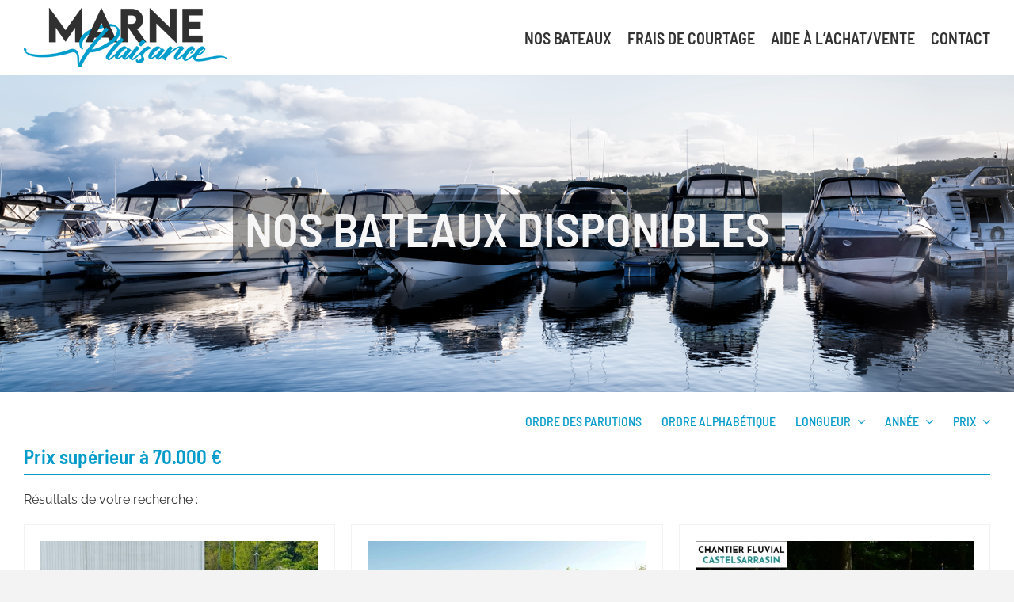

--- FILE ---
content_type: text/html; charset=UTF-8
request_url: https://www.wordpress.marneplaisance.net/70plus/
body_size: 16713
content:
<!DOCTYPE html>
<html class="avada-html-layout-wide avada-html-header-position-top" lang="fr-FR" prefix="og: http://ogp.me/ns# fb: http://ogp.me/ns/fb#">
<head>
	<meta http-equiv="X-UA-Compatible" content="IE=edge" />
	<meta http-equiv="Content-Type" content="text/html; charset=utf-8"/>
	<meta name="viewport" content="width=device-width, initial-scale=1" />
	<title>Prix supérieur à 70.000 € &#8211; Marne Plaisance</title>
<meta name='robots' content='max-image-preview:large' />
<link rel='dns-prefetch' href='//s.w.org' />
<link rel="alternate" type="application/rss+xml" title="Marne Plaisance &raquo; Flux" href="https://www.wordpress.marneplaisance.net/feed/" />
		
		
		
		
		
		
		<meta property="og:title" content="Prix supérieur à 70.000 €"/>
		<meta property="og:type" content="article"/>
		<meta property="og:url" content="https://www.wordpress.marneplaisance.net/70plus/"/>
		<meta property="og:site_name" content="Marne Plaisance"/>
		<meta property="og:description" content="Prix supérieur à 70.000 €  
Résultats de votre recherche :"/>

									<meta property="og:image" content="https://www.wordpress.marneplaisance.net/wp-content/uploads/2021/10/logosite2.png"/>
									<script type="text/javascript">
			window._wpemojiSettings = {"baseUrl":"https:\/\/s.w.org\/images\/core\/emoji\/13.1.0\/72x72\/","ext":".png","svgUrl":"https:\/\/s.w.org\/images\/core\/emoji\/13.1.0\/svg\/","svgExt":".svg","source":{"concatemoji":"https:\/\/www.wordpress.marneplaisance.net\/wp-includes\/js\/wp-emoji-release.min.js?ver=5.8.12"}};
			!function(e,a,t){var n,r,o,i=a.createElement("canvas"),p=i.getContext&&i.getContext("2d");function s(e,t){var a=String.fromCharCode;p.clearRect(0,0,i.width,i.height),p.fillText(a.apply(this,e),0,0);e=i.toDataURL();return p.clearRect(0,0,i.width,i.height),p.fillText(a.apply(this,t),0,0),e===i.toDataURL()}function c(e){var t=a.createElement("script");t.src=e,t.defer=t.type="text/javascript",a.getElementsByTagName("head")[0].appendChild(t)}for(o=Array("flag","emoji"),t.supports={everything:!0,everythingExceptFlag:!0},r=0;r<o.length;r++)t.supports[o[r]]=function(e){if(!p||!p.fillText)return!1;switch(p.textBaseline="top",p.font="600 32px Arial",e){case"flag":return s([127987,65039,8205,9895,65039],[127987,65039,8203,9895,65039])?!1:!s([55356,56826,55356,56819],[55356,56826,8203,55356,56819])&&!s([55356,57332,56128,56423,56128,56418,56128,56421,56128,56430,56128,56423,56128,56447],[55356,57332,8203,56128,56423,8203,56128,56418,8203,56128,56421,8203,56128,56430,8203,56128,56423,8203,56128,56447]);case"emoji":return!s([10084,65039,8205,55357,56613],[10084,65039,8203,55357,56613])}return!1}(o[r]),t.supports.everything=t.supports.everything&&t.supports[o[r]],"flag"!==o[r]&&(t.supports.everythingExceptFlag=t.supports.everythingExceptFlag&&t.supports[o[r]]);t.supports.everythingExceptFlag=t.supports.everythingExceptFlag&&!t.supports.flag,t.DOMReady=!1,t.readyCallback=function(){t.DOMReady=!0},t.supports.everything||(n=function(){t.readyCallback()},a.addEventListener?(a.addEventListener("DOMContentLoaded",n,!1),e.addEventListener("load",n,!1)):(e.attachEvent("onload",n),a.attachEvent("onreadystatechange",function(){"complete"===a.readyState&&t.readyCallback()})),(n=t.source||{}).concatemoji?c(n.concatemoji):n.wpemoji&&n.twemoji&&(c(n.twemoji),c(n.wpemoji)))}(window,document,window._wpemojiSettings);
		</script>
		<style type="text/css">
img.wp-smiley,
img.emoji {
	display: inline !important;
	border: none !important;
	box-shadow: none !important;
	height: 1em !important;
	width: 1em !important;
	margin: 0 .07em !important;
	vertical-align: -0.1em !important;
	background: none !important;
	padding: 0 !important;
}
</style>
	<link rel='stylesheet' id='easingslider-css'  href='https://www.wordpress.marneplaisance.net/wp-content/plugins/easing-slider/css/easingslider.min.css?ver=2.2.1.1' type='text/css' media='all' />
<link rel='stylesheet' id='arconix-flexslider-css-css'  href='https://www.wordpress.marneplaisance.net/wp-content/plugins/arconix-flexslider/includes/css/arconix-flexslider.css?ver=1.0.1' type='text/css' media='all' />
<link rel='stylesheet' id='tablepress-default-css'  href='https://www.wordpress.marneplaisance.net/wp-content/plugins/tablepress/css/default.min.css?ver=1.14' type='text/css' media='all' />
<link rel='stylesheet' id='fusion-dynamic-css-css'  href='https://www.wordpress.marneplaisance.net/wp-content/uploads/fusion-styles/1690856cd2201255a880d634d097c34d.min.css?ver=3.4.2' type='text/css' media='all' />
<script type='text/javascript' src='https://www.wordpress.marneplaisance.net/wp-includes/js/jquery/jquery.min.js?ver=3.6.0' id='jquery-core-js'></script>
<script type='text/javascript' src='https://www.wordpress.marneplaisance.net/wp-includes/js/jquery/jquery-migrate.min.js?ver=3.3.2' id='jquery-migrate-js'></script>
<script type='text/javascript' src='https://www.wordpress.marneplaisance.net/wp-content/plugins/easing-slider/js/jquery.easingslider.min.js?ver=2.2.1.1' id='easingslider-js'></script>
<link rel="https://api.w.org/" href="https://www.wordpress.marneplaisance.net/wp-json/" /><link rel="alternate" type="application/json" href="https://www.wordpress.marneplaisance.net/wp-json/wp/v2/pages/21585" /><link rel="EditURI" type="application/rsd+xml" title="RSD" href="https://www.wordpress.marneplaisance.net/xmlrpc.php?rsd" />
<link rel="wlwmanifest" type="application/wlwmanifest+xml" href="https://www.wordpress.marneplaisance.net/wp-includes/wlwmanifest.xml" /> 
<meta name="generator" content="WordPress 5.8.12" />
<link rel="canonical" href="https://www.wordpress.marneplaisance.net/70plus/" />
<link rel='shortlink' href='https://www.wordpress.marneplaisance.net/?p=21585' />
<link rel="alternate" type="application/json+oembed" href="https://www.wordpress.marneplaisance.net/wp-json/oembed/1.0/embed?url=https%3A%2F%2Fwww.wordpress.marneplaisance.net%2F70plus%2F" />
<link rel="alternate" type="text/xml+oembed" href="https://www.wordpress.marneplaisance.net/wp-json/oembed/1.0/embed?url=https%3A%2F%2Fwww.wordpress.marneplaisance.net%2F70plus%2F&#038;format=xml" />
<style type="text/css" id="css-fb-visibility">@media screen and (max-width: 640px){.fusion-no-small-visibility{display:none !important;}body:not(.fusion-builder-ui-wireframe) .sm-text-align-center{text-align:center !important;}body:not(.fusion-builder-ui-wireframe) .sm-text-align-left{text-align:left !important;}body:not(.fusion-builder-ui-wireframe) .sm-text-align-right{text-align:right !important;}body:not(.fusion-builder-ui-wireframe) .sm-mx-auto{margin-left:auto !important;margin-right:auto !important;}body:not(.fusion-builder-ui-wireframe) .sm-ml-auto{margin-left:auto !important;}body:not(.fusion-builder-ui-wireframe) .sm-mr-auto{margin-right:auto !important;}body:not(.fusion-builder-ui-wireframe) .fusion-absolute-position-small{position:absolute;top:auto;width:100%;}}@media screen and (min-width: 641px) and (max-width: 1024px){.fusion-no-medium-visibility{display:none !important;}body:not(.fusion-builder-ui-wireframe) .md-text-align-center{text-align:center !important;}body:not(.fusion-builder-ui-wireframe) .md-text-align-left{text-align:left !important;}body:not(.fusion-builder-ui-wireframe) .md-text-align-right{text-align:right !important;}body:not(.fusion-builder-ui-wireframe) .md-mx-auto{margin-left:auto !important;margin-right:auto !important;}body:not(.fusion-builder-ui-wireframe) .md-ml-auto{margin-left:auto !important;}body:not(.fusion-builder-ui-wireframe) .md-mr-auto{margin-right:auto !important;}body:not(.fusion-builder-ui-wireframe) .fusion-absolute-position-medium{position:absolute;top:auto;width:100%;}}@media screen and (min-width: 1025px){.fusion-no-large-visibility{display:none !important;}body:not(.fusion-builder-ui-wireframe) .lg-text-align-center{text-align:center !important;}body:not(.fusion-builder-ui-wireframe) .lg-text-align-left{text-align:left !important;}body:not(.fusion-builder-ui-wireframe) .lg-text-align-right{text-align:right !important;}body:not(.fusion-builder-ui-wireframe) .lg-mx-auto{margin-left:auto !important;margin-right:auto !important;}body:not(.fusion-builder-ui-wireframe) .lg-ml-auto{margin-left:auto !important;}body:not(.fusion-builder-ui-wireframe) .lg-mr-auto{margin-right:auto !important;}body:not(.fusion-builder-ui-wireframe) .fusion-absolute-position-large{position:absolute;top:auto;width:100%;}}</style><link rel="icon" href="https://www.wordpress.marneplaisance.net/wp-content/uploads/2021/09/cropped-rudder-32x32.png" sizes="32x32" />
<link rel="icon" href="https://www.wordpress.marneplaisance.net/wp-content/uploads/2021/09/cropped-rudder-192x192.png" sizes="192x192" />
<link rel="apple-touch-icon" href="https://www.wordpress.marneplaisance.net/wp-content/uploads/2021/09/cropped-rudder-180x180.png" />
<meta name="msapplication-TileImage" content="https://www.wordpress.marneplaisance.net/wp-content/uploads/2021/09/cropped-rudder-270x270.png" />
		<style type="text/css" id="wp-custom-css">
			.print-only {
    display: none; 
	} 
@media print
{    
    .no-print, .no-print *
    {
        display: none !important;
    }
	.fusion-header-wrapper {
				display: none !important;
		}
	.print-only {
                display: block;
                visibility: visible;
            }
}

.map-responsive {
overflow:hidden;
padding-bottom:50%;
position:relative;
height:0;
}


.map-responsive iframe {
left:0;
top:0;
height:100%;
width:100%;
position:absolute;
}
		</style>
				<script type="text/javascript">
			var doc = document.documentElement;
			doc.setAttribute( 'data-useragent', navigator.userAgent );
		</script>
		
	</head>

<body data-rsssl=1 class="page-template-default page page-id-21585 fusion-image-hovers fusion-pagination-sizing fusion-button_size-large fusion-button_type-flat fusion-button_span-no avada-image-rollover-circle-yes avada-image-rollover-no fusion-body ltr fusion-sticky-header no-tablet-sticky-header no-mobile-sticky-header no-mobile-slidingbar no-mobile-totop avada-has-rev-slider-styles fusion-disable-outline fusion-sub-menu-fade mobile-logo-pos-left layout-wide-mode avada-has-boxed-modal-shadow-none layout-scroll-offset-full avada-has-zero-margin-offset-top fusion-top-header menu-text-align-center mobile-menu-design-modern fusion-show-pagination-text fusion-header-layout-v1 avada-responsive avada-footer-fx-none avada-menu-highlight-style-textcolor fusion-search-form-clean fusion-main-menu-search-overlay fusion-avatar-circle avada-sticky-shrinkage avada-dropdown-styles avada-blog-layout-grid avada-blog-archive-layout-large avada-header-shadow-no avada-menu-icon-position-left avada-has-megamenu-shadow avada-has-breadcrumb-mobile-hidden avada-has-titlebar-hide avada-has-pagination-padding avada-flyout-menu-direction-fade avada-ec-views-v1" >
		<a class="skip-link screen-reader-text" href="#content">Skip to content</a>

	<div id="boxed-wrapper">
		<div class="fusion-sides-frame"></div>
		<div id="wrapper" class="fusion-wrapper">
			<div id="home" style="position:relative;top:-1px;"></div>
			
				
			<header class="fusion-header-wrapper">
				<div class="fusion-header-v1 fusion-logo-alignment fusion-logo-left fusion-sticky-menu- fusion-sticky-logo- fusion-mobile-logo-  fusion-mobile-menu-design-modern">
					<div class="fusion-header-sticky-height"></div>
<div class="fusion-header">
	<div class="fusion-row">
					<div class="fusion-logo" data-margin-top="10px" data-margin-bottom="10px" data-margin-left="0px" data-margin-right="0px">
			<a class="fusion-logo-link"  href="https://www.wordpress.marneplaisance.net/" >

						<!-- standard logo -->
			<img src="https://www.wordpress.marneplaisance.net/wp-content/uploads/2021/10/logosite2.png" srcset="https://www.wordpress.marneplaisance.net/wp-content/uploads/2021/10/logosite2.png 1x" width="257" height="75" alt="Marne Plaisance Logo" data-retina_logo_url="" class="fusion-standard-logo" />

			
					</a>
		</div>		<nav class="fusion-main-menu" aria-label="Main Menu"><div class="fusion-overlay-search">		<form role="search" class="searchform fusion-search-form  fusion-search-form-clean" method="get" action="https://www.wordpress.marneplaisance.net/">
			<div class="fusion-search-form-content">

				
				<div class="fusion-search-field search-field">
					<label><span class="screen-reader-text">Search for:</span>
													<input type="search" value="" name="s" class="s" placeholder="Search..." required aria-required="true" aria-label="Search..."/>
											</label>
				</div>
				<div class="fusion-search-button search-button">
					<input type="submit" class="fusion-search-submit searchsubmit" aria-label="Search" value="&#xf002;" />
									</div>

				
			</div>


			
		</form>
		<div class="fusion-search-spacer"></div><a href="#" role="button" aria-label="Close Search" class="fusion-close-search"></a></div><ul id="menu-main-menu" class="fusion-menu"><li  id="menu-item-21613"  class="menu-item menu-item-type-custom menu-item-object-custom menu-item-has-children menu-item-21613 fusion-dropdown-menu"  data-item-id="21613"><a  href="#" class="fusion-textcolor-highlight"><span class="menu-text">NOS BATEAUX</span></a><ul class="sub-menu"><li  id="menu-item-21615"  class="menu-item menu-item-type-post_type menu-item-object-page menu-item-21615 fusion-dropdown-submenu" ><a  href="https://www.wordpress.marneplaisance.net/france/" class="fusion-textcolor-highlight"><span>Bateaux en France</span></a></li><li  id="menu-item-21614"  class="menu-item menu-item-type-post_type menu-item-object-page menu-item-21614 fusion-dropdown-submenu" ><a  href="https://www.wordpress.marneplaisance.net/hollande/" class="fusion-textcolor-highlight"><span>Bateaux aux Pays-Bas</span></a></li></ul></li><li  id="menu-item-22208"  class="menu-item menu-item-type-post_type menu-item-object-page menu-item-22208"  data-item-id="22208"><a  href="https://www.wordpress.marneplaisance.net/courtage/" class="fusion-textcolor-highlight"><span class="menu-text">FRAIS DE COURTAGE</span></a></li><li  id="menu-item-21616"  class="menu-item menu-item-type-post_type menu-item-object-page menu-item-21616"  data-item-id="21616"><a  href="https://www.wordpress.marneplaisance.net/aide/" class="fusion-textcolor-highlight"><span class="menu-text">AIDE À L&rsquo;ACHAT/VENTE</span></a></li><li  id="menu-item-21835"  class="menu-item menu-item-type-post_type menu-item-object-page menu-item-21835"  data-item-id="21835"><a  href="https://www.wordpress.marneplaisance.net/contact/" class="fusion-textcolor-highlight"><span class="menu-text">CONTACT</span></a></li></ul></nav>	<div class="fusion-mobile-menu-icons">
							<a href="#" class="fusion-icon awb-icon-bars" aria-label="Toggle mobile menu" aria-expanded="false"></a>
		
		
		
			</div>

<nav class="fusion-mobile-nav-holder fusion-mobile-menu-text-align-left" aria-label="Main Menu Mobile"></nav>

					</div>
</div>
				</div>
				<div class="fusion-clearfix"></div>
			</header>
							
						<div id="sliders-container" class="fusion-slider-visibility">
			<div id="fusion-slider-112" data-id="112" class="fusion-slider-container fusion-slider-21585 full-width-slider-container" style="height:400px;max-width:100%;">
	<style type="text/css">
		#fusion-slider-112 .flex-direction-nav a {width:63px;height:63px;line-height:63px;font-size:25px;}	</style>
	<div class="fusion-slider-loading">Loading...</div>
		<div class="tfs-slider flexslider main-flex full-width-slider" style="max-width:100%;--typography_sensitivity:1;" data-slider_width="100%" data-slider_height="400px" data-slider_content_width="" data-full_screen="0" data-parallax="0" data-slider_indicator="" data-slider_indicator_color="#ffffff" data-nav_arrows="1" data-nav_arrow_size="25px" data-nav_box_width="63px" data-nav_box_height="63px" data-slideshow_speed="7000" data-loop="0" data-autoplay="1" data-orderby="date" data-order="DESC" data-animation="fade" data-animation_speed="600" data-typo_sensitivity="1" data-typo_factor="1.5" >
		<ul class="slides" style="max-width:100%;">
															<li class="slide-id-21552" data-mute="yes" data-loop="yes" data-autoplay="yes">
					<div class="slide-content-container slide-content-center" style="display: none;">
						<div class="slide-content" style="">
															<div class="heading with-bg">
									<div class="fusion-title-sc-wrapper" style="background-color: rgba(0,0,0,0.4);">
										<style type="text/css"></style><div class="fusion-title title fusion-title-1 fusion-sep-none fusion-title-center fusion-title-text fusion-title-size-one" style="font-size:60px;margin-top:0px;margin-right:0px;margin-bottom:0px;margin-left:0px;"><h1 class="title-heading-center" style="margin:0;font-size:1em;color:#f6f6f6;line-height:80px;">NOS BATEAUX DISPONIBLES</h1></div>									</div>
								</div>
																													<div class="buttons" >
																										</div>
													</div>
					</div>
																									<div class="background background-image" style="background-image: url(https://www.wordpress.marneplaisance.net/wp-content/uploads/2021/10/banner_recherches2.jpg);max-width:100%;height:400px;filter: progid:DXImageTransform.Microsoft.AlphaImageLoader(src='https://www.wordpress.marneplaisance.net/wp-content/uploads/2021/10/banner_recherches2.jpg', sizingMethod='scale');" data-imgwidth="1400">
																							</div>
				</li>
					</ul>
	</div>
</div>
		</div>
				
				
			
			
						<main id="main" class="clearfix ">
				<div class="fusion-row" style="">
<section id="content" style="width: 100%;">
					<div id="post-21585" class="post-21585 page type-page status-publish hentry">
			<span class="entry-title rich-snippet-hidden">Prix supérieur à 70.000 €</span><span class="vcard rich-snippet-hidden"><span class="fn"><a href="https://www.wordpress.marneplaisance.net/author/wordpresstest/" title="Articles par wordpresstest" rel="author">wordpresstest</a></span></span><span class="updated rich-snippet-hidden">2021-10-18T20:28:48+02:00</span>
			
			<div class="post-content">
				<div class="fusion-fullwidth fullwidth-box fusion-builder-row-1 fusion-flex-container nonhundred-percent-fullwidth non-hundred-percent-height-scrolling" style="background-color: rgba(255,255,255,0);background-position: center center;background-repeat: no-repeat;border-width: 0px 0px 0px 0px;border-color:#eae9e9;border-style:solid;" ><div class="fusion-builder-row fusion-row fusion-flex-align-items-flex-start" style="max-width:1560px;margin-left: calc(-4% / 2 );margin-right: calc(-4% / 2 );"><div class="fusion-layout-column fusion_builder_column fusion-builder-column-0 fusion_builder_column_1_1 1_1 fusion-flex-column fusion-flex-align-self-stretch"><div class="fusion-column-wrapper fusion-flex-justify-content-flex-start fusion-content-layout-column" style="background-position:left top;background-repeat:no-repeat;-webkit-background-size:cover;-moz-background-size:cover;-o-background-size:cover;background-size:cover;padding: 0px 0px 0px 0px;"><nav class="fusion-menu-element-wrapper direction-row mode-dropdown expand-method-hover submenu-mode-dropdown mobile-mode-always-expanded mobile-size-full-absolute icons-position-left dropdown-carets-yes has-active-border-bottom-no has-active-border-left-no has-active-border-right-no mobile-trigger-fullwidth-off mobile-indent-on mobile-justify-left main-justify-left loading mega-menu-loading expand-right submenu-transition-fade" aria-label="Menu" data-breakpoint="640" data-count="0" data-transition-type="fade" data-transition-time="300"><button type="button" class="avada-menu-mobile-menu-trigger no-text" onClick="fusionNavClickExpandBtn(this);" aria-expanded="false"><span class="inner"><span class="collapsed-nav-text"><span class="screen-reader-text">Toggle Navigation</span></span><span class="collapsed-nav-icon"><span class="collapsed-nav-icon-open fa-bars fas"></span><span class="collapsed-nav-icon-close fa-times fas"></span></span></span></button><style>.fusion-body .fusion-menu-element-wrapper[data-count="0"] .fusion-menu-element-list{justify-content:flex-end;font-family:"Barlow Semi Condensed";font-weight:500;}.fusion-body .fusion-menu-element-wrapper[data-count="0"] > .avada-menu-mobile-menu-trigger,.fusion-body .fusion-menu-element-wrapper[data-count="0"] .fusion-megamenu-wrapper .fusion-megamenu-holder .fusion-megamenu .fusion-megamenu-submenu .fusion-megamenu-title .awb-justify-title{font-family:"Barlow Semi Condensed";font-weight:500;}.fusion-body .fusion-menu-element-wrapper[data-count="0"] [class*="awb-icon-"],.fusion-body .fusion-menu-element-wrapper[data-count="0"] [class^="awb-icon-"]{font-family:Barlow Semi Condensed !important;}.fusion-body .fusion-menu-element-wrapper[data-count="0"] .fusion-menu-element-list > li{text-transform:uppercase;}.fusion-body .fusion-menu-element-wrapper[data-count="0"] .fusion-menu-element-list > li:not(.fusion-menu-item-button):not(.menu-item-has-children):focus-within > a{padding-left:calc(25px + 0px);}.fusion-body .fusion-menu-element-wrapper[data-count="0"] .fusion-menu-element-list > li:not(.fusion-menu-item-button) > a,.fusion-body .fusion-menu-element-wrapper[data-count="0"] .fusion-menu-element-list > li:not(.fusion-menu-item-button):not(.menu-item-has-children):hover > a,.fusion-body .fusion-menu-element-wrapper[data-count="0"] .fusion-menu-element-list > li:not(.fusion-menu-item-button):not(.menu-item-has-children).hover > a,.fusion-body .fusion-menu-element-wrapper[data-count="0"] .fusion-menu-element-list > li:not(.fusion-menu-item-button):not(.menu-item-has-children):focus > a,.fusion-body .fusion-menu-element-wrapper[data-count="0"] .fusion-menu-element-list > li:not(.fusion-menu-item-button):not(.menu-item-has-children):active > a,.fusion-body .fusion-menu-element-wrapper[data-count="0"] .fusion-menu-element-list > li:not(.fusion-menu-item-button):not(.menu-item-has-children).current-menu-item > a{padding-left:calc(25px + 0px);}.fusion-body .fusion-menu-element-wrapper[data-count="0"] .fusion-menu-element-list > li:not(.fusion-menu-item-button):not(.menu-item-has-children).current-menu-ancestor > a{padding-left:calc(25px + 0px);}.fusion-body .fusion-menu-element-wrapper[data-count="0"] .fusion-menu-element-list > li:not(.fusion-menu-item-button):not(.menu-item-has-children).current-menu-parent > a{padding-left:calc(25px + 0px);}.fusion-body .fusion-menu-element-wrapper[data-count="0"] .fusion-menu-element-list > li:not(.fusion-menu-item-button):not(.menu-item-has-children).expanded > a{padding-left:calc(25px + 0px);}.fusion-body .fusion-menu-element-wrapper[data-count="0"]:not(.collapse-enabled) .fusion-menu-form-inline,.fusion-body .fusion-menu-element-wrapper[data-count="0"]:not(.collapse-enabled) .custom-menu-search-overlay ~ .fusion-overlay-search,.fusion-body .fusion-menu-element-wrapper[data-count="0"]:not(.collapse-enabled) .fusion-menu-element-list .custom-menu-search-overlay .fusion-overlay-search,.fusion-body .fusion-menu-element-wrapper[data-count="0"]:not(.collapse-enabled) .fusion-menu-element-list .fusion-menu-form-inline{padding-left:25px;}.fusion-body .fusion-menu-element-wrapper[data-count="0"] .custom-menu-search-dropdown .fusion-main-menu-icon{padding-left:25px !important;}.fusion-body .fusion-menu-element-wrapper[data-count="0"] .fusion-overlay-search .fusion-close-search:before,.fusion-body .fusion-menu-element-wrapper[data-count="0"] .fusion-overlay-search .fusion-close-search:after{background:#039bc9;}.fusion-body .fusion-menu-element-wrapper[data-count="0"]:not(.collapse-enabled) .fusion-menu-element-list > li:not(.fusion-menu-item-button):not(.custom-menu-search-overlay):focus-within > a{color:#039bc9 !important;}.fusion-body .fusion-menu-element-wrapper[data-count="0"]:not(.collapse-enabled) .fusion-menu-element-list > li:not(.fusion-menu-item-button) > a,.fusion-body .fusion-menu-element-wrapper[data-count="0"]:not(.collapse-enabled) .fusion-menu-element-list > li:not(.fusion-menu-item-button) > .fusion-open-nav-submenu,.fusion-body .fusion-menu-element-wrapper[data-count="0"]:not(.collapse-enabled) .fusion-menu-element-list > li:not(.fusion-menu-item-button):not(.custom-menu-search-overlay):hover > a,.fusion-body .fusion-menu-element-wrapper[data-count="0"]:not(.collapse-enabled) .fusion-menu-element-list > li:not(.fusion-menu-item-button).hover > a,.fusion-body .fusion-menu-element-wrapper[data-count="0"]:not(.collapse-enabled) .fusion-menu-element-list > li:not(.fusion-menu-item-button):not(.custom-menu-search-overlay):focus > a,.fusion-body .fusion-menu-element-wrapper[data-count="0"]:not(.collapse-enabled) .fusion-menu-element-list > li:not(.fusion-menu-item-button):not(.custom-menu-search-overlay):active > a,.fusion-body .fusion-menu-element-wrapper[data-count="0"]:not(.collapse-enabled) .fusion-menu-element-list > li:not(.fusion-menu-item-button).current-menu-item > a{color:#039bc9 !important;}.fusion-body .fusion-menu-element-wrapper[data-count="0"]:not(.collapse-enabled) .fusion-menu-element-list > li:not(.fusion-menu-item-button).current-menu-ancestor:not(.awb-flyout-top-level-no-link) > a{color:#039bc9 !important;}.fusion-body .fusion-menu-element-wrapper[data-count="0"]:not(.collapse-enabled) .fusion-menu-element-list > li:not(.fusion-menu-item-button).current-menu-parent:not(.awb-flyout-top-level-no-link) > a{color:#039bc9 !important;}.fusion-body .fusion-menu-element-wrapper[data-count="0"]:not(.collapse-enabled) .fusion-menu-element-list > li:not(.fusion-menu-item-button).expanded > a{color:#039bc9 !important;}.fusion-body .fusion-menu-element-wrapper[data-count="0"]:not(.collapse-enabled) .fusion-menu-element-list > li:not(.fusion-menu-item-button):hover > .fusion-open-nav-submenu{color:#039bc9 !important;}.fusion-body .fusion-menu-element-wrapper[data-count="0"]:not(.collapse-enabled) .fusion-menu-element-list > li:not(.fusion-menu-item-button).hover > .fusion-open-nav-submenu{color:#039bc9 !important;}.fusion-body .fusion-menu-element-wrapper[data-count="0"]:not(.collapse-enabled) .fusion-menu-element-list > li:not(.fusion-menu-item-button):focus > .fusion-open-nav-submenu{color:#039bc9 !important;}.fusion-body .fusion-menu-element-wrapper[data-count="0"]:not(.collapse-enabled) .fusion-menu-element-list > li:not(.fusion-menu-item-button):active > .fusion-open-nav-submenu{color:#039bc9 !important;}.fusion-body .fusion-menu-element-wrapper[data-count="0"]:not(.collapse-enabled) .fusion-menu-element-list > li:not(.fusion-menu-item-button):focus-within > .fusion-open-nav-submenu{color:#039bc9 !important;}.fusion-body .fusion-menu-element-wrapper[data-count="0"]:not(.collapse-enabled) .fusion-menu-element-list > li:not(.fusion-menu-item-button).current-menu-item > .fusion-open-nav-submenu{color:#039bc9 !important;}.fusion-body .fusion-menu-element-wrapper[data-count="0"]:not(.collapse-enabled) .fusion-menu-element-list > li:not(.fusion-menu-item-button).current-menu-ancestor > .fusion-open-nav-submenu{color:#039bc9 !important;}.fusion-body .fusion-menu-element-wrapper[data-count="0"]:not(.collapse-enabled) .fusion-menu-element-list > li:not(.fusion-menu-item-button).current-menu-parent > .fusion-open-nav-submenu{color:#039bc9 !important;}.fusion-body .fusion-menu-element-wrapper[data-count="0"]:not(.collapse-enabled) .fusion-menu-element-list > li:not(.fusion-menu-item-button).expanded > .fusion-open-nav-submenu{color:#039bc9 !important;}.fusion-body .fusion-menu-element-wrapper[data-count="0"] .custom-menu-search-dropdown .fusion-menu-searchform-dropdown .fusion-search-form-content{border-bottom-left-radius:10px;border-bottom-right-radius:10px;background-color:#039bc9;}.fusion-body .fusion-menu-element-wrapper[data-count="0"] .fusion-menu-element-list .sub-menu,.fusion-body .fusion-menu-element-wrapper[data-count="0"] .fusion-menu-element-list .sub-menu > li:last-child,.fusion-body .fusion-menu-element-wrapper[data-count="0"] .fusion-megamenu-wrapper{border-bottom-left-radius:10px;border-bottom-right-radius:10px;}.fusion-body .fusion-menu-element-wrapper[data-count="0"] .sub-menu .fusion-menu-cart,.fusion-body .fusion-menu-element-wrapper[data-count="0"] .avada-menu-login-box .avada-custom-menu-item-contents,.fusion-body .fusion-menu-element-wrapper[data-count="0"] .fusion-megamenu-wrapper .fusion-megamenu-holder,.fusion-body .fusion-menu-element-wrapper[data-count="0"] .fusion-menu-element-list ul:not(.fusion-megamenu) > li:not(.fusion-menu-item-button){background-color:#039bc9;}.fusion-body .fusion-menu-element-wrapper[data-count="0"] .fusion-megamenu-wrapper .fusion-megamenu-holder .fusion-megamenu .fusion-megamenu-submenu .fusion-megamenu-title a,.fusion-body .fusion-menu-element-wrapper[data-count="0"] .fusion-megamenu-wrapper .fusion-megamenu-holder .fusion-megamenu .fusion-megamenu-submenu .fusion-megamenu-icon,.fusion-body .fusion-menu-element-wrapper[data-count="0"] .fusion-megamenu-wrapper .fusion-megamenu-holder .fusion-megamenu .fusion-megamenu-submenu .fusion-megamenu-widgets-container .widget_text .textwidget{color:#f6f6f6;}.fusion-body .fusion-menu-element-wrapper[data-count="0"] .fusion-menu-element-list ul:not(.fusion-megamenu):not(.fusion-menu-searchform-dropdown) > li:not(.fusion-menu-item-button):focus-within{background-color:#58afc9;}.fusion-body .fusion-menu-element-wrapper[data-count="0"] .fusion-menu-element-list ul:not(.fusion-megamenu):not(.fusion-menu-searchform-dropdown) > li:not(.fusion-menu-item-button):hover,.fusion-body .fusion-menu-element-wrapper[data-count="0"] .fusion-menu-element-list ul:not(.fusion-megamenu):not(.fusion-menu-searchform-dropdown) > li:not(.fusion-menu-item-button):focus,.fusion-body .fusion-menu-element-wrapper[data-count="0"] .fusion-menu-element-list ul:not(.fusion-megamenu):not(.fusion-menu-searchform-dropdown) > li:not(.fusion-menu-item-button).expanded{background-color:#58afc9;}.fusion-body .fusion-menu-element-wrapper[data-count="0"] .fusion-menu-element-list ul:not(.fusion-megamenu) > li.current-menu-item:not(.fusion-menu-item-button){background-color:#58afc9;}.fusion-body .fusion-menu-element-wrapper[data-count="0"] .fusion-menu-element-list ul:not(.fusion-megamenu) > li.current-menu-parent:not(.fusion-menu-item-button){background-color:#58afc9;}.fusion-body .fusion-menu-element-wrapper[data-count="0"] .fusion-menu-element-list ul:not(.fusion-megamenu) > li.current-menu-ancestor:not(.fusion-menu-item-button){background-color:#58afc9;}.fusion-body .fusion-menu-element-wrapper[data-count="0"] .fusion-menu-element-list ul:not(.fusion-megamenu) > li.current_page_item:not(.fusion-menu-item-button){background-color:#58afc9;}.fusion-body .fusion-menu-element-wrapper[data-count="0"] .fusion-megamenu-wrapper .fusion-megamenu-submenu > a:focus-within{background-color:#58afc9;color:#f6f6f6 !important;}.fusion-body .fusion-menu-element-wrapper[data-count="0"] .fusion-megamenu-wrapper .fusion-megamenu-submenu > a:hover,.fusion-body .fusion-menu-element-wrapper[data-count="0"] .fusion-megamenu-wrapper .fusion-megamenu-submenu > a.hover,.fusion-body .fusion-menu-element-wrapper[data-count="0"] .fusion-megamenu-wrapper .fusion-megamenu-submenu > a:focus,.fusion-body .fusion-menu-element-wrapper[data-count="0"] .fusion-megamenu-wrapper .fusion-megamenu-submenu > a:active,.fusion-body .fusion-menu-element-wrapper[data-count="0"] .fusion-megamenu-wrapper .fusion-megamenu-submenu > a:hover > .fusion-open-nav-submenu{background-color:#58afc9;color:#f6f6f6 !important;}.fusion-body .fusion-menu-element-wrapper[data-count="0"] .fusion-megamenu-wrapper .fusion-megamenu-submenu > a.hover > .fusion-open-nav-submenu{background-color:#58afc9;color:#f6f6f6 !important;}.fusion-body .fusion-menu-element-wrapper[data-count="0"] .fusion-megamenu-wrapper .fusion-megamenu-submenu > a:focus > .fusion-open-nav-submenu{background-color:#58afc9;color:#f6f6f6 !important;}.fusion-body .fusion-menu-element-wrapper[data-count="0"] .fusion-megamenu-wrapper .fusion-megamenu-submenu > a:active > .fusion-open-nav-submenu{background-color:#58afc9;color:#f6f6f6 !important;}.fusion-body .fusion-menu-element-wrapper[data-count="0"] .fusion-megamenu-wrapper .fusion-megamenu-submenu > a:focus-within > .fusion-open-nav-submenu{background-color:#58afc9;color:#f6f6f6 !important;}.fusion-body .fusion-menu-element-wrapper[data-count="0"].submenu-mode-dropdown li ul.fusion-megamenu li.menu-item-has-children .sub-menu li.menu-item-has-children:focus-within .fusion-open-nav-submenu{background-color:#58afc9;color:#f6f6f6 !important;}.fusion-body .fusion-menu-element-wrapper[data-count="0"].submenu-mode-dropdown li ul.fusion-megamenu li.menu-item-has-children .sub-menu li.menu-item-has-children .fusion-background-highlight:hover .fusion-open-nav-submenu{background-color:#58afc9;}.fusion-body .fusion-menu-element-wrapper[data-count="0"].submenu-mode-dropdown li ul.fusion-megamenu li.menu-item-has-children .sub-menu li.menu-item-has-children:focus-within > .fusion-background-highlight{background-color:#58afc9;}.fusion-body .fusion-menu-element-wrapper[data-count="0"].submenu-mode-dropdown li ul.fusion-megamenu li.menu-item-has-children .sub-menu li.menu-item-has-children .fusion-background-highlight:hover{background-color:#58afc9;}.fusion-body .fusion-menu-element-wrapper[data-count="0"] .fusion-menu-element-list ul:not(.fusion-megamenu) > li:focus-within > a{color:#f6f6f6 !important;}.fusion-body .fusion-menu-element-wrapper[data-count="0"] .fusion-menu-element-list ul:not(.fusion-megamenu) > li:not(.fusion-menu-item-button) > a,.fusion-body .fusion-menu-element-wrapper[data-count="0"] .fusion-menu-element-list ul:not(.fusion-megamenu) > li:hover > a,.fusion-body .fusion-menu-element-wrapper[data-count="0"] .fusion-menu-element-list ul:not(.fusion-megamenu) > li.hover > a,.fusion-body .fusion-menu-element-wrapper[data-count="0"] .fusion-menu-element-list ul:not(.fusion-megamenu) > li:focus > a,.fusion-body .fusion-menu-element-wrapper[data-count="0"] .fusion-menu-element-list ul:not(.fusion-megamenu) > li.expanded > a{color:#f6f6f6 !important;}.fusion-body .fusion-menu-element-wrapper[data-count="0"] .fusion-menu-element-list ul:not(.fusion-megamenu) > li:not(.fusion-menu-item-button).current-menu-item > a{color:#f6f6f6 !important;}.fusion-body .fusion-menu-element-wrapper[data-count="0"] .fusion-menu-element-list ul:not(.fusion-megamenu) > li:not(.fusion-menu-item-button).current-menu-ancestor > a{color:#f6f6f6 !important;}.fusion-body .fusion-menu-element-wrapper[data-count="0"] .fusion-menu-element-list ul:not(.fusion-megamenu) > li:not(.fusion-menu-item-button).current-menu-parent > a{color:#f6f6f6 !important;}.fusion-body .fusion-menu-element-wrapper[data-count="0"] .fusion-menu-element-list ul:not(.fusion-megamenu) > li:hover > a .fusion-button{color:#f6f6f6 !important;}.fusion-body .fusion-menu-element-wrapper[data-count="0"] .fusion-menu-element-list ul:not(.fusion-megamenu) > li.hover > a .fusion-button{color:#f6f6f6 !important;}.fusion-body .fusion-menu-element-wrapper[data-count="0"] .fusion-menu-element-list ul:not(.fusion-megamenu) > li:focus > a .fusion-button{color:#f6f6f6 !important;}.fusion-body .fusion-menu-element-wrapper[data-count="0"] .fusion-menu-element-list ul:not(.fusion-megamenu) > li:focus-within > a .fusion-button{color:#f6f6f6 !important;}.fusion-body .fusion-menu-element-wrapper[data-count="0"] .fusion-menu-element-list ul:not(.fusion-megamenu) > li.expanded > a .fusion-button{color:#f6f6f6 !important;}.fusion-body .fusion-menu-element-wrapper[data-count="0"] .fusion-menu-element-list ul:not(.fusion-megamenu) > li.current-menu-item > a .fusion-button{color:#f6f6f6 !important;}.fusion-body .fusion-menu-element-wrapper[data-count="0"] .fusion-menu-element-list ul:not(.fusion-megamenu) > li.current-menu-ancestor > a .fusion-button{color:#f6f6f6 !important;}.fusion-body .fusion-menu-element-wrapper[data-count="0"] .fusion-menu-element-list ul:not(.fusion-megamenu) > li.current-menu-parent > a .fusion-button{color:#f6f6f6 !important;}.fusion-body .fusion-menu-element-wrapper[data-count="0"] .fusion-menu-element-list ul:not(.fusion-megamenu) > li:hover > .fusion-open-nav-submenu{color:#f6f6f6 !important;}.fusion-body .fusion-menu-element-wrapper[data-count="0"] .fusion-menu-element-list ul:not(.fusion-megamenu) > li.hover > .fusion-open-nav-submenu{color:#f6f6f6 !important;}.fusion-body .fusion-menu-element-wrapper[data-count="0"] .fusion-menu-element-list ul:not(.fusion-megamenu) > li:focus > .fusion-open-nav-submenu{color:#f6f6f6 !important;}.fusion-body .fusion-menu-element-wrapper[data-count="0"] .fusion-menu-element-list ul:not(.fusion-megamenu) > li:focus-within > .fusion-open-nav-submenu{color:#f6f6f6 !important;}.fusion-body .fusion-menu-element-wrapper[data-count="0"] .fusion-menu-element-list ul:not(.fusion-megamenu) > li.expanded > .fusion-open-nav-submenu{color:#f6f6f6 !important;}.fusion-body .fusion-menu-element-wrapper[data-count="0"] .fusion-menu-element-list ul:not(.fusion-megamenu) > li.current-menu-item > .fusion-open-nav-submenu{color:#f6f6f6 !important;}.fusion-body .fusion-menu-element-wrapper[data-count="0"] .fusion-menu-element-list ul:not(.fusion-megamenu) > li.current-menu-ancestor > .fusion-open-nav-submenu{color:#f6f6f6 !important;}.fusion-body .fusion-menu-element-wrapper[data-count="0"] .fusion-menu-element-list ul:not(.fusion-megamenu) > li.current-menu-parent > .fusion-open-nav-submenu{color:#f6f6f6 !important;}.fusion-body .fusion-menu-element-wrapper[data-count="0"] li ul.fusion-megamenu li.menu-item-has-children .sub-menu li.menu-item-has-children .fusion-background-highlight:hover .fusion-open-nav-submenu{color:#f6f6f6 !important;}.fusion-body .fusion-menu-element-wrapper[data-count="0"] li ul.fusion-megamenu li.menu-item-has-children .sub-menu li.menu-item-has-children:focus-within > .fusion-background-highlight{color:#f6f6f6 !important;}.fusion-body .fusion-menu-element-wrapper[data-count="0"] li ul.fusion-megamenu li.menu-item-has-children .sub-menu li.menu-item-has-children .fusion-background-highlight:hover{color:#f6f6f6 !important;}.fusion-body .fusion-menu-element-wrapper[data-count="0"]:not(.collapse-enabled) .fusion-menu-element-list ul:not(.fusion-megamenu) > li{width:155px !important;}.fusion-body .fusion-menu-element-wrapper[data-count="0"].direction-row:not(.collapse-enabled) .sub-menu{min-width:0;}.fusion-body .fusion-menu-element-wrapper[data-count="0"]:not(.collapse-enabled) .fusion-megamenu-wrapper .fusion-megamenu-submenu > a:focus-within{font-size:16px;}.fusion-body .fusion-menu-element-wrapper[data-count="0"]:not(.collapse-enabled) .fusion-menu-element-list ul:not(.fusion-megamenu) a,.fusion-body .fusion-menu-element-wrapper[data-count="0"]:not(.collapse-enabled) .fusion-megamenu-wrapper li .fusion-megamenu-title-disabled,.fusion-body .fusion-menu-element-wrapper[data-count="0"]:not(.collapse-enabled) .fusion-megamenu-wrapper .fusion-megamenu-submenu > a,.fusion-body .fusion-menu-element-wrapper[data-count="0"]:not(.collapse-enabled) .fusion-megamenu-wrapper .fusion-megamenu-submenu > a.hover,.fusion-body .fusion-menu-element-wrapper[data-count="0"]:not(.collapse-enabled) .fusion-megamenu-wrapper .fusion-megamenu-submenu > a:hover,.fusion-body .fusion-menu-element-wrapper[data-count="0"]:not(.collapse-enabled) .fusion-megamenu-wrapper .fusion-megamenu-submenu > a:focus,.fusion-body .fusion-menu-element-wrapper[data-count="0"]:not(.collapse-enabled) .fusion-megamenu-wrapper .fusion-megamenu-submenu > a:active,.fusion-body .fusion-menu-element-wrapper[data-count="0"]:not(.collapse-enabled) .fusion-megamenu-wrapper .fusion-megamenu-holder .fusion-megamenu .fusion-megamenu-submenu{font-size:16px;}.fusion-body .fusion-menu-element-wrapper[data-count="0"]:not(.collapse-enabled) li.menu-item > a.fusion-menu-icon-search,.fusion-body .fusion-menu-element-wrapper[data-count="0"]:not(.collapse-enabled) li.menu-item > .fusion-megamenu-icon,.fusion-body .fusion-menu-element-wrapper[data-count="0"]:not(.collapse-enabled) li.menu-item > a > .fusion-megamenu-icon{font-size:10px;}.fusion-body .fusion-menu-element-wrapper[data-count="0"]:not(.collapse-enabled) .fusion-menu-element-list > li.menu-item:focus-within > a .fusion-megamenu-icon{color:#039bc9;}.fusion-body .fusion-menu-element-wrapper[data-count="0"]:not(.collapse-enabled) .fusion-menu-element-list > li.menu-item:hover > a .fusion-megamenu-icon,.fusion-body .fusion-menu-element-wrapper[data-count="0"]:not(.collapse-enabled) .fusion-menu-element-list > li.menu-item.hover > a .fusion-megamenu-icon,.fusion-body .fusion-menu-element-wrapper[data-count="0"]:not(.collapse-enabled) .fusion-menu-element-list > li.menu-item:focus > a .fusion-megamenu-icon,.fusion-body .fusion-menu-element-wrapper[data-count="0"]:not(.collapse-enabled) .fusion-menu-element-list > li.menu-item:active > a .fusion-megamenu-icon,.fusion-body .fusion-menu-element-wrapper[data-count="0"]:not(.collapse-enabled) .fusion-menu-element-list > li.menu-item.current-menu-item > a .fusion-megamenu-icon{color:#039bc9;}.fusion-body .fusion-menu-element-wrapper[data-count="0"]:not(.collapse-enabled) .fusion-menu-element-list > li.menu-item.current-menu-ancestor > a .fusion-megamenu-icon{color:#039bc9;}.fusion-body .fusion-menu-element-wrapper[data-count="0"]:not(.collapse-enabled) .fusion-menu-element-list > li.menu-item.current-menu-parent > a .fusion-megamenu-icon{color:#039bc9;}.fusion-body .fusion-menu-element-wrapper[data-count="0"]:not(.collapse-enabled) .fusion-menu-element-list > li.menu-item.expanded > a .fusion-megamenu-icon{color:#039bc9;}.fusion-body .fusion-menu-element-wrapper[data-count="0"] .custom-menu-search-dropdown:hover .fusion-main-menu-icon{color:#039bc9 !important;}.fusion-body .fusion-menu-element-wrapper[data-count="0"] .custom-menu-search-overlay:hover .fusion-menu-icon-search.trigger-overlay{color:#039bc9 !important;}.fusion-body .fusion-menu-element-wrapper[data-count="0"] .custom-menu-search-overlay:hover ~ .fusion-overlay-search{color:#039bc9 !important;}.fusion-body .fusion-menu-element-wrapper[data-count="0"].collapse-enabled ul li:focus-within > a{background:#039bc9 !important;color:#f6f6f6 !important;}.fusion-body .fusion-menu-element-wrapper[data-count="0"].collapse-enabled ul li:hover > a,.fusion-body .fusion-menu-element-wrapper[data-count="0"].collapse-enabled ul li.hover > a,.fusion-body .fusion-menu-element-wrapper[data-count="0"].collapse-enabled ul li:focus > a,.fusion-body .fusion-menu-element-wrapper[data-count="0"].collapse-enabled ul li:active > a,.fusion-body .fusion-menu-element-wrapper[data-count="0"].collapse-enabled ul li.current-menu-item > a{background:#039bc9 !important;color:#f6f6f6 !important;}.fusion-body .fusion-menu-element-wrapper[data-count="0"].collapse-enabled ul li.current-menu-ancestor > a{background:#039bc9 !important;color:#f6f6f6 !important;}.fusion-body .fusion-menu-element-wrapper[data-count="0"].collapse-enabled ul li.current-menu-parent > a{background:#039bc9 !important;color:#f6f6f6 !important;}.fusion-body .fusion-menu-element-wrapper[data-count="0"].collapse-enabled ul li.expanded > a{background:#039bc9 !important;color:#f6f6f6 !important;}.fusion-body .fusion-menu-element-wrapper[data-count="0"].collapse-enabled ul li.fusion-menu-item-button:focus-within{background:#039bc9 !important;}.fusion-body .fusion-menu-element-wrapper[data-count="0"].collapse-enabled ul li.fusion-menu-item-button:hover,.fusion-body .fusion-menu-element-wrapper[data-count="0"].collapse-enabled ul li.fusion-menu-item-button.hover,.fusion-body .fusion-menu-element-wrapper[data-count="0"].collapse-enabled ul li.fusion-menu-item-button:focus,.fusion-body .fusion-menu-element-wrapper[data-count="0"].collapse-enabled ul li.fusion-menu-item-button:active,.fusion-body .fusion-menu-element-wrapper[data-count="0"].collapse-enabled ul li.fusion-menu-item-button.current-menu-item{background:#039bc9 !important;}.fusion-body .fusion-menu-element-wrapper[data-count="0"].collapse-enabled ul li.fusion-menu-item-button.current-menu-ancestor{background:#039bc9 !important;}.fusion-body .fusion-menu-element-wrapper[data-count="0"].collapse-enabled ul li.fusion-menu-item-button.current-menu-parent{background:#039bc9 !important;}.fusion-body .fusion-menu-element-wrapper[data-count="0"].collapse-enabled ul li.fusion-menu-item-button.expanded{background:#039bc9 !important;}.fusion-body .fusion-menu-element-wrapper[data-count="0"].fusion-menu-element-wrapper.collapse-enabled .fusion-megamenu-menu .fusion-megamenu-wrapper .fusion-megamenu-holder ul li.current-menu-item{background:#039bc9 !important;}.fusion-body .fusion-menu-element-wrapper[data-count="0"].fusion-menu-element-wrapper.collapse-enabled .fusion-megamenu-menu .fusion-megamenu-wrapper .fusion-megamenu-holder ul li:hover{background:#039bc9 !important;}.fusion-body .fusion-menu-element-wrapper[data-count="0"].fusion-menu-element-wrapper.collapse-enabled .fusion-megamenu-menu .fusion-megamenu-wrapper .fusion-megamenu-holder ul li:active{background:#039bc9 !important;}.fusion-body .fusion-menu-element-wrapper[data-count="0"].fusion-menu-element-wrapper.collapse-enabled .fusion-megamenu-menu .fusion-megamenu-wrapper .fusion-megamenu-holder ul li:focus{background:#039bc9 !important;}.fusion-body .fusion-menu-element-wrapper[data-count="0"].fusion-menu-element-wrapper.collapse-enabled .fusion-megamenu-menu .fusion-megamenu-wrapper .fusion-megamenu-holder ul li:focus-within{background:#039bc9 !important;}.fusion-body .fusion-menu-element-wrapper[data-count="0"].collapse-enabled ul li:hover > .fusion-open-nav-submenu-on-click:before{color:#f6f6f6 !important;}.fusion-body .fusion-menu-element-wrapper[data-count="0"].collapse-enabled ul li.hover > .fusion-open-nav-submenu-on-click:before{color:#f6f6f6 !important;}.fusion-body .fusion-menu-element-wrapper[data-count="0"].collapse-enabled ul li:focus > .fusion-open-nav-submenu-on-click:before{color:#f6f6f6 !important;}.fusion-body .fusion-menu-element-wrapper[data-count="0"].collapse-enabled ul li:active > .fusion-open-nav-submenu-on-click:before{color:#f6f6f6 !important;}.fusion-body .fusion-menu-element-wrapper[data-count="0"].collapse-enabled ul li:focus-within > .fusion-open-nav-submenu-on-click:before{color:#f6f6f6 !important;}.fusion-body .fusion-menu-element-wrapper[data-count="0"].collapse-enabled ul li:hover > a .fusion-button{color:#f6f6f6 !important;}.fusion-body .fusion-menu-element-wrapper[data-count="0"].collapse-enabled ul li.hover > a .fusion-button{color:#f6f6f6 !important;}.fusion-body .fusion-menu-element-wrapper[data-count="0"].collapse-enabled ul li:focus > a .fusion-button{color:#f6f6f6 !important;}.fusion-body .fusion-menu-element-wrapper[data-count="0"].collapse-enabled ul li:active > a .fusion-button{color:#f6f6f6 !important;}.fusion-body .fusion-menu-element-wrapper[data-count="0"].collapse-enabled ul li:focus-within > a .fusion-button{color:#f6f6f6 !important;}.fusion-body .fusion-menu-element-wrapper[data-count="0"].collapse-enabled ul li.current-menu-item > a .fusion-button{color:#f6f6f6 !important;}.fusion-body .fusion-menu-element-wrapper[data-count="0"].collapse-enabled ul li.current-menu-ancestor > a .fusion-button{color:#f6f6f6 !important;}.fusion-body .fusion-menu-element-wrapper[data-count="0"].collapse-enabled ul li.current-menu-parent > a .fusion-button{color:#f6f6f6 !important;}.fusion-body .fusion-menu-element-wrapper[data-count="0"].collapse-enabled ul li.expanded > a .fusion-button{color:#f6f6f6 !important;}.fusion-body .fusion-menu-element-wrapper[data-count="0"].collapse-enabled ul li.current-menu-item > .fusion-open-nav-submenu-on-click:before{color:#f6f6f6 !important;}.fusion-body .fusion-menu-element-wrapper[data-count="0"].collapse-enabled ul li.current-menu-parent > .fusion-open-nav-submenu-on-click:before{color:#f6f6f6 !important;}.fusion-body .fusion-menu-element-wrapper[data-count="0"].collapse-enabled ul li.current-menu-ancestor > .fusion-open-nav-submenu-on-click:before{color:#f6f6f6 !important;}.fusion-body .fusion-menu-element-wrapper[data-count="0"].collapse-enabled ul.sub-menu.sub-menu li.current-menu-ancestor > .fusion-open-nav-submenu-on-click:before{color:#f6f6f6 !important;}.fusion-body .fusion-menu-element-wrapper[data-count="0"].collapse-enabled ul.sub-menu.sub-menu li.current-menu-parent > .fusion-open-nav-submenu-on-click:before{color:#f6f6f6 !important;}.fusion-body .fusion-menu-element-wrapper[data-count="0"].collapse-enabled ul.sub-menu.sub-menu li.expanded > .fusion-open-nav-submenu-on-click:before{color:#f6f6f6 !important;}.fusion-body .fusion-menu-element-wrapper[data-count="0"].collapse-enabled ul.sub-menu.sub-menu li:hover > .fusion-open-nav-submenu-on-click:before{color:#f6f6f6 !important;}.fusion-body .fusion-menu-element-wrapper[data-count="0"].collapse-enabled ul.sub-menu.sub-menu li.hover > .fusion-open-nav-submenu-on-click:before{color:#f6f6f6 !important;}.fusion-body .fusion-menu-element-wrapper[data-count="0"].collapse-enabled ul.sub-menu.sub-menu li:focus > .fusion-open-nav-submenu-on-click:before{color:#f6f6f6 !important;}.fusion-body .fusion-menu-element-wrapper[data-count="0"].collapse-enabled ul.sub-menu.sub-menu li:active > .fusion-open-nav-submenu-on-click:before{color:#f6f6f6 !important;}.fusion-body .fusion-menu-element-wrapper[data-count="0"].collapse-enabled ul.sub-menu.sub-menu li:focus-within > .fusion-open-nav-submenu-on-click:before{color:#f6f6f6 !important;}.fusion-body .fusion-menu-element-wrapper[data-count="0"].collapse-enabled ul.sub-menu.sub-menu li:hover > a{color:#f6f6f6 !important;}.fusion-body .fusion-menu-element-wrapper[data-count="0"].collapse-enabled ul.sub-menu.sub-menu li.hover > a{color:#f6f6f6 !important;}.fusion-body .fusion-menu-element-wrapper[data-count="0"].collapse-enabled ul.sub-menu.sub-menu li:focus > a{color:#f6f6f6 !important;}.fusion-body .fusion-menu-element-wrapper[data-count="0"].collapse-enabled ul.sub-menu.sub-menu li:active > a{color:#f6f6f6 !important;}.fusion-body .fusion-menu-element-wrapper[data-count="0"].collapse-enabled ul.sub-menu.sub-menu li:focus-within > a{color:#f6f6f6 !important;}.fusion-body .fusion-menu-element-wrapper[data-count="0"].collapse-enabled ul.sub-menu.sub-menu li.current-menu-item > a{color:#f6f6f6 !important;}.fusion-body .fusion-menu-element-wrapper[data-count="0"].collapse-enabled ul.sub-menu.sub-menu li.current-menu-ancestor > a{color:#f6f6f6 !important;}.fusion-body .fusion-menu-element-wrapper[data-count="0"].collapse-enabled ul.sub-menu.sub-menu li.current-menu-parent > a{color:#f6f6f6 !important;}.fusion-body .fusion-menu-element-wrapper[data-count="0"].collapse-enabled ul.sub-menu.sub-menu li.expanded > a{color:#f6f6f6 !important;}.fusion-body .fusion-menu-element-wrapper[data-count="0"].collapse-enabled ul.sub-menu.sub-menu li:hover > a:hover{color:#f6f6f6 !important;}.fusion-body .fusion-menu-element-wrapper[data-count="0"].collapse-enabled ul.sub-menu.sub-menu li.hover > a:hover{color:#f6f6f6 !important;}.fusion-body .fusion-menu-element-wrapper[data-count="0"].collapse-enabled ul.sub-menu.sub-menu li:focus > a:hover{color:#f6f6f6 !important;}.fusion-body .fusion-menu-element-wrapper[data-count="0"].collapse-enabled ul.sub-menu.sub-menu li:active > a:hover{color:#f6f6f6 !important;}.fusion-body .fusion-menu-element-wrapper[data-count="0"].collapse-enabled ul.sub-menu.sub-menu li:focus-within > a:hover{color:#f6f6f6 !important;}.fusion-body .fusion-menu-element-wrapper[data-count="0"].collapse-enabled ul.sub-menu.sub-menu li.current-menu-item > a:hover{color:#f6f6f6 !important;}.fusion-body .fusion-menu-element-wrapper[data-count="0"].collapse-enabled ul.sub-menu.sub-menu li.current-menu-ancestor > a:hover{color:#f6f6f6 !important;}.fusion-body .fusion-menu-element-wrapper[data-count="0"].collapse-enabled ul.sub-menu.sub-menu li.current-menu-parent > a:hover{color:#f6f6f6 !important;}.fusion-body .fusion-menu-element-wrapper[data-count="0"].collapse-enabled ul.sub-menu.sub-menu li.expanded > a:hover{color:#f6f6f6 !important;}.fusion-body .fusion-menu-element-wrapper[data-count="0"].collapse-enabled ul.sub-menu.sub-menu li.current-menu-item > .fusion-open-nav-submenu-on-click:before{color:#f6f6f6 !important;}.fusion-body .fusion-menu-element-wrapper[data-count="0"].collapse-enabled .fusion-megamenu-menu .fusion-megamenu-wrapper .fusion-megamenu-holder ul li.current-menu-item a{color:#f6f6f6 !important;}.fusion-body .fusion-menu-element-wrapper[data-count="0"].collapse-enabled .fusion-megamenu-menu .fusion-megamenu-wrapper .fusion-megamenu-holder ul li:hover a{color:#f6f6f6 !important;}.fusion-body .fusion-menu-element-wrapper[data-count="0"].collapse-enabled .fusion-megamenu-menu .fusion-megamenu-wrapper .fusion-megamenu-holder ul li:active a{color:#f6f6f6 !important;}.fusion-body .fusion-menu-element-wrapper[data-count="0"].collapse-enabled .fusion-megamenu-menu .fusion-megamenu-wrapper .fusion-megamenu-holder ul li:focus a{color:#f6f6f6 !important;}.fusion-body .fusion-menu-element-wrapper[data-count="0"].collapse-enabled .fusion-megamenu-menu .fusion-megamenu-wrapper .fusion-megamenu-holder ul li:focus-within a{color:#f6f6f6 !important;}.fusion-body .fusion-menu-element-wrapper[data-count="0"].collapse-enabled ul li > a{min-height:48px;font-family:inherit;font-weight:400;}.fusion-body .fusion-menu-element-wrapper[data-count="0"].collapse-enabled .fusion-open-nav-submenu-on-click:before,.fusion-body .fusion-menu-element-wrapper[data-count="0"].collapse-enabled li.menu-item{min-height:48px;}.fusion-body .fusion-menu-element-wrapper[data-count="0"] .fusion-menu-element-list .sub-menu > li,.fusion-body .fusion-menu-element-wrapper[data-count="0"] .fusion-menu-element-list .sub-menu li a,.fusion-body .fusion-menu-element-wrapper[data-count="0"].collapse-enabled,.fusion-body .fusion-menu-element-wrapper[data-count="0"].collapse-enabled ul li > a .fusion-button,.fusion-body .fusion-menu-element-wrapper[data-count="0"].collapse-enabled .fusion-megamenu-wrapper .fusion-megamenu-holder .fusion-megamenu-submenu .fusion-megamenu-title a{font-family:inherit;font-weight:400;}.fusion-body .fusion-menu-element-wrapper[data-count="0"].collapse-enabled [class*="awb-icon-"],.fusion-body .fusion-menu-element-wrapper[data-count="0"].collapse-enabled [class^="awb-icon-"]{font-family:inherit !important;}</style><ul id="menu-menu-recherche-categories" class="fusion-menu fusion-custom-menu fusion-menu-element-list"><li  id="menu-item-25144"  class="menu-item menu-item-type-post_type menu-item-object-page menu-item-home menu-item-25144"  data-item-id="25144"><span class="background-default transition-fade"></span><span class="background-active transition-fade"></span><a  href="https://www.wordpress.marneplaisance.net/" class="fusion-background-highlight"><span class="menu-text">Ordre des parutions</span></a></li><li  id="menu-item-25143"  class="menu-item menu-item-type-post_type menu-item-object-page menu-item-25143"  data-item-id="25143"><span class="background-default transition-fade"></span><span class="background-active transition-fade"></span><a  href="https://www.wordpress.marneplaisance.net/ordre-alphabetique/" class="fusion-background-highlight"><span class="menu-text">Ordre alphabétique</span></a></li><li  id="menu-item-21005"  class="menu-item menu-item-type-custom menu-item-object-custom menu-item-has-children menu-item-21005 fusion-dropdown-menu"  data-item-id="21005"><span class="background-default transition-fade"></span><span class="background-active transition-fade"></span><a  href="#" class="fusion-background-highlight"><span class="menu-text">Longueur</span><span class="fusion-open-nav-submenu"></span></a><button type="button" aria-label="Open submenu of Longueur" aria-expanded="false" class="fusion-open-nav-submenu fusion-open-nav-submenu-on-click" onclick="fusionNavClickExpandSubmenuBtn(this);"></button><ul class="sub-menu"><li  id="menu-item-21597"  class="menu-item menu-item-type-post_type menu-item-object-page menu-item-21597 fusion-dropdown-submenu" ><span class="background-default transition-fade"></span><span class="background-active transition-fade"></span><a  href="https://www.wordpress.marneplaisance.net/10m/" class="fusion-background-highlight"><span>Inférieure à 10m</span></a></li><li  id="menu-item-21596"  class="menu-item menu-item-type-post_type menu-item-object-page menu-item-21596 fusion-dropdown-submenu" ><span class="background-default transition-fade"></span><span class="background-active transition-fade"></span><a  href="https://www.wordpress.marneplaisance.net/10a15/" class="fusion-background-highlight"><span>10 à 15m</span></a></li><li  id="menu-item-21595"  class="menu-item menu-item-type-post_type menu-item-object-page menu-item-21595 fusion-dropdown-submenu" ><span class="background-default transition-fade"></span><span class="background-active transition-fade"></span><a  href="https://www.wordpress.marneplaisance.net/15mouplus/" class="fusion-background-highlight"><span>Supérieure à 15m</span></a></li></ul></li><li  id="menu-item-21006"  class="menu-item menu-item-type-custom menu-item-object-custom menu-item-has-children menu-item-21006 fusion-dropdown-menu"  data-item-id="21006"><span class="background-default transition-fade"></span><span class="background-active transition-fade"></span><a  href="#" class="fusion-background-highlight"><span class="menu-text">Année</span><span class="fusion-open-nav-submenu"></span></a><button type="button" aria-label="Open submenu of Année" aria-expanded="false" class="fusion-open-nav-submenu fusion-open-nav-submenu-on-click" onclick="fusionNavClickExpandSubmenuBtn(this);"></button><ul class="sub-menu"><li  id="menu-item-21594"  class="menu-item menu-item-type-post_type menu-item-object-page menu-item-21594 fusion-dropdown-submenu" ><span class="background-default transition-fade"></span><span class="background-active transition-fade"></span><a  href="https://www.wordpress.marneplaisance.net/avant80/" class="fusion-background-highlight"><span>Avant 1980</span></a></li><li  id="menu-item-21593"  class="menu-item menu-item-type-post_type menu-item-object-page menu-item-21593 fusion-dropdown-submenu" ><span class="background-default transition-fade"></span><span class="background-active transition-fade"></span><a  href="https://www.wordpress.marneplaisance.net/80a00/" class="fusion-background-highlight"><span>1980 &#8211; 2000</span></a></li><li  id="menu-item-21592"  class="menu-item menu-item-type-post_type menu-item-object-page menu-item-21592 fusion-dropdown-submenu" ><span class="background-default transition-fade"></span><span class="background-active transition-fade"></span><a  href="https://www.wordpress.marneplaisance.net/apres2000/" class="fusion-background-highlight"><span>Après 2000</span></a></li></ul></li><li  id="menu-item-21007"  class="menu-item menu-item-type-custom menu-item-object-custom current-menu-ancestor current-menu-parent menu-item-has-children menu-item-21007 fusion-dropdown-menu"  data-item-id="21007"><span class="background-default transition-fade"></span><span class="background-active transition-fade"></span><a  href="#" class="fusion-background-highlight"><span class="menu-text">Prix</span><span class="fusion-open-nav-submenu"></span></a><button type="button" aria-label="Open submenu of Prix" aria-expanded="false" class="fusion-open-nav-submenu fusion-open-nav-submenu-on-click" onclick="fusionNavClickExpandSubmenuBtn(this);"></button><ul class="sub-menu"><li  id="menu-item-21589"  class="menu-item menu-item-type-post_type menu-item-object-page menu-item-21589 fusion-dropdown-submenu" ><span class="background-default transition-fade"></span><span class="background-active transition-fade"></span><a  href="https://www.wordpress.marneplaisance.net/moinsde30/" class="fusion-background-highlight"><span>Inférieur à 30.000 €</span></a></li><li  id="menu-item-21588"  class="menu-item menu-item-type-post_type menu-item-object-page menu-item-21588 fusion-dropdown-submenu" ><span class="background-default transition-fade"></span><span class="background-active transition-fade"></span><a  href="https://www.wordpress.marneplaisance.net/30a70/" class="fusion-background-highlight"><span>30.000 € à 70.000 €</span></a></li><li  id="menu-item-21587"  class="menu-item menu-item-type-post_type menu-item-object-page current-menu-item page_item page-item-21585 current_page_item menu-item-21587 fusion-dropdown-submenu" ><span class="background-default transition-fade"></span><span class="background-active transition-fade"></span><a  href="https://www.wordpress.marneplaisance.net/70plus/" class="fusion-background-highlight"><span>Supérieur à 70.000 €</span></a></li></ul></li></ul></nav><style type="text/css">@media only screen and (max-width:1024px) {.fusion-title.fusion-title-2{margin-top:0px!important; margin-right:0px!important;margin-bottom:10px!important;margin-left:0px!important;}}@media only screen and (max-width:640px) {.fusion-title.fusion-title-2{margin-top:10px!important; margin-right:0px!important;margin-bottom:10px!important; margin-left:0px!important;}}</style><div class="fusion-title title fusion-title-2 fusion-sep-none fusion-title-text fusion-title-size-one" style="margin-top:0px;margin-right:0px;margin-bottom:10px;margin-left:0px;"><h1 class="title-heading-left" style="margin:0;">Prix supérieur à 70.000 €</h1></div><div class="fusion-separator fusion-full-width-sep" style="align-self: center;margin-left: auto;margin-right: auto;margin-bottom:20px;width:100%;"><div class="fusion-separator-border sep-single" style="border-color:#039bc9;border-top-width:1px;"></div></div><div class="fusion-text fusion-text-1"><p>Résultats de votre recherche :</p>
</div><div class="fusion-post-cards fusion-post-cards-1 fusion-grid-archive"><ul class="fusion-grid fusion-grid-3 fusion-flex-align-items-stretch"><li class="fusion-layout-column fusion_builder_column fusion-builder-column-1 fusion-flex-column post-card fusion-grid-column fusion-post-cards-grid-column"><div class="fusion-column-wrapper fusion-flex-justify-content-flex-start fusion-content-layout-column" style="background-position:left top;background-repeat:no-repeat;-webkit-background-size:cover;-moz-background-size:cover;-o-background-size:cover;background-size:cover;border-width: 1px 1px 1px 1px;border-color:#f2f2f2;border-style:solid;padding: 20px 20px 20px 20px;"><div class="fusion-classic-product-image-wrapper fusion-woo-product-image fusion-post-card-image fusion-post-card-image-1" data-layout="static"><div  class="fusion-image-wrapper" aria-haspopup="true">
				  			<a href="https://www.wordpress.marneplaisance.net/bateau/ziljmans-eagle-1500-sundance/" aria-label="Ziljmans Eagle 1500 Sundance">
							<img width="1000" height="500" src="https://www.wordpress.marneplaisance.net/wp-content/uploads/2023/12/Sans-titre-1-4.jpg" class="attachment-full size-full wp-post-image" alt="" srcset="https://www.wordpress.marneplaisance.net/wp-content/uploads/2023/12/Sans-titre-1-4-200x100.jpg 200w, https://www.wordpress.marneplaisance.net/wp-content/uploads/2023/12/Sans-titre-1-4-400x200.jpg 400w, https://www.wordpress.marneplaisance.net/wp-content/uploads/2023/12/Sans-titre-1-4-600x300.jpg 600w, https://www.wordpress.marneplaisance.net/wp-content/uploads/2023/12/Sans-titre-1-4-800x400.jpg 800w, https://www.wordpress.marneplaisance.net/wp-content/uploads/2023/12/Sans-titre-1-4.jpg 1000w" sizes="(min-width: 2200px) 100vw, (min-width: 784px) 487px, (min-width: 712px) 784px, (min-width: 640px) 712px, " />			</a>
								</div>
</div><div class="fusion-separator fusion-full-width-sep" style="align-self: center;margin-left: auto;margin-right: auto;flex-grow:1;width:100%;"></div><style type="text/css">@media only screen and (max-width:1024px) {.fusion-title.fusion-title-3{margin-top:0px!important; margin-right:0px!important;margin-bottom:0px!important;margin-left:0px!important;}}@media only screen and (max-width:640px) {.fusion-title.fusion-title-3{margin-top:10px!important; margin-right:0px!important;margin-bottom:10px!important; margin-left:0px!important;}}.fusion-title.fusion-title-text.fusion-title-3 a{color:#03a9f4}.fusion-title.fusion-title-text.fusion-title-3 a:hover{color:#039bc9}</style><div class="fusion-title title fusion-title-3 fusion-sep-none fusion-title-text fusion-title-size-two" style="font-size:20px;margin-top:0px;margin-right:0px;margin-bottom:0px;margin-left:0px;"><h2 class="title-heading-left" style="margin:0;font-size:1em;line-height:1.55em;"><a href="https://www.wordpress.marneplaisance.net/bateau/ziljmans-eagle-1500-sundance/" class="awb-custom-text-color awb-custom-text-hover-color" target="_self">Ziljmans Eagle 1500 Sundance</a></h2></div><div class="fusion-separator fusion-full-width-sep" style="align-self: center;margin-left: auto;margin-right: auto;flex-grow:1;width:100%;"></div><div class="fusion-text fusion-text-2 fusion-text-no-margin" style="font-size:30px;font-family:&quot;Raleway&quot;;font-weight:600;margin-top:0px;margin-bottom:0px;"><p>229000€ </p>
</div><ul class="fusion-checklist fusion-checklist-1" style="font-size:16px;line-height:27.2px;"><li class="fusion-li-item"><span style="height:27.2px;width:27.2px;margin-right:11.2px;" class="icon-wrapper circle-no"><i class="fusion-li-icon fa-calendar-alt fas" style="color:#039bc9;" aria-hidden="true"></i></span><div class="fusion-li-item-content" style="margin-left:38.4px;">Année : 1999</div></li><li class="fusion-li-item"><span style="height:27.2px;width:27.2px;margin-right:11.2px;" class="icon-wrapper circle-no"><i class="fusion-li-icon fa-arrows-alt-v fas" style="color:#039bc9;" aria-hidden="true"></i></span><div class="fusion-li-item-content" style="margin-left:38.4px;">Longueur : 14.95 m.</div></li><li class="fusion-li-item"><span style="height:27.2px;width:27.2px;margin-right:11.2px;" class="icon-wrapper circle-no"><i class="fusion-li-icon fa-arrows-alt-h fas" style="color:#039bc9;" aria-hidden="true"></i></span><div class="fusion-li-item-content" style="margin-left:38.4px;">Largeur : 4.5 m.</div></li><li class="fusion-li-item"><span style="height:27.2px;width:27.2px;margin-right:11.2px;" class="icon-wrapper circle-no"><i class="fusion-li-icon fa-water fas" style="color:#039bc9;" aria-hidden="true"></i></span><div class="fusion-li-item-content" style="margin-left:38.4px;">Tirant d'eau : 1.20 m.</div></li><li class="fusion-li-item"><span style="height:27.2px;width:27.2px;margin-right:11.2px;" class="icon-wrapper circle-no"><i class="fusion-li-icon fa-anchor fas" style="color:#039bc9;" aria-hidden="true"></i></span><div class="fusion-li-item-content" style="margin-left:38.4px;">Amarrage: Pays-Bas </div></li></ul></div><style type="text/css">.fusion-builder-column-1 > .fusion-column-wrapper {padding-top : 20px !important;padding-right : 20px !important;padding-bottom : 20px !important;padding-left : 20 !important;}</style></li>
<li class="fusion-layout-column fusion_builder_column fusion-builder-column-2 fusion-flex-column post-card fusion-grid-column fusion-post-cards-grid-column"><div class="fusion-column-wrapper fusion-flex-justify-content-flex-start fusion-content-layout-column" style="background-position:left top;background-repeat:no-repeat;-webkit-background-size:cover;-moz-background-size:cover;-o-background-size:cover;background-size:cover;border-width: 1px 1px 1px 1px;border-color:#f2f2f2;border-style:solid;padding: 20px 20px 20px 20px;"><div class="fusion-classic-product-image-wrapper fusion-woo-product-image fusion-post-card-image fusion-post-card-image-1" data-layout="static"><div  class="fusion-image-wrapper" aria-haspopup="true">
				  			<a href="https://www.wordpress.marneplaisance.net/bateau/valk-royal-45/" aria-label="Valk Royal 45">
							<img width="1000" height="500" src="https://www.wordpress.marneplaisance.net/wp-content/uploads/2024/08/Sans-titre-1-1.jpg" class="attachment-full size-full wp-post-image" alt="" srcset="https://www.wordpress.marneplaisance.net/wp-content/uploads/2024/08/Sans-titre-1-1-200x100.jpg 200w, https://www.wordpress.marneplaisance.net/wp-content/uploads/2024/08/Sans-titre-1-1-400x200.jpg 400w, https://www.wordpress.marneplaisance.net/wp-content/uploads/2024/08/Sans-titre-1-1-600x300.jpg 600w, https://www.wordpress.marneplaisance.net/wp-content/uploads/2024/08/Sans-titre-1-1-800x400.jpg 800w, https://www.wordpress.marneplaisance.net/wp-content/uploads/2024/08/Sans-titre-1-1.jpg 1000w" sizes="(min-width: 2200px) 100vw, (min-width: 784px) 487px, (min-width: 712px) 784px, (min-width: 640px) 712px, " />			</a>
								</div>
</div><div class="fusion-separator fusion-full-width-sep" style="align-self: center;margin-left: auto;margin-right: auto;flex-grow:1;width:100%;"></div><style type="text/css">@media only screen and (max-width:1024px) {.fusion-title.fusion-title-4{margin-top:0px!important; margin-right:0px!important;margin-bottom:0px!important;margin-left:0px!important;}}@media only screen and (max-width:640px) {.fusion-title.fusion-title-4{margin-top:10px!important; margin-right:0px!important;margin-bottom:10px!important; margin-left:0px!important;}}.fusion-title.fusion-title-text.fusion-title-4 a{color:#03a9f4}.fusion-title.fusion-title-text.fusion-title-4 a:hover{color:#039bc9}</style><div class="fusion-title title fusion-title-4 fusion-sep-none fusion-title-text fusion-title-size-two" style="font-size:20px;margin-top:0px;margin-right:0px;margin-bottom:0px;margin-left:0px;"><h2 class="title-heading-left" style="margin:0;font-size:1em;line-height:1.55em;"><a href="https://www.wordpress.marneplaisance.net/bateau/valk-royal-45/" class="awb-custom-text-color awb-custom-text-hover-color" target="_self">Valk Royal 45</a></h2></div><div class="fusion-separator fusion-full-width-sep" style="align-self: center;margin-left: auto;margin-right: auto;flex-grow:1;width:100%;"></div><div class="fusion-text fusion-text-3 fusion-text-no-margin" style="font-size:30px;font-family:&quot;Raleway&quot;;font-weight:600;margin-top:0px;margin-bottom:0px;"><p>En baisse 165000€ </p>
</div><ul class="fusion-checklist fusion-checklist-2" style="font-size:16px;line-height:27.2px;"><li class="fusion-li-item"><span style="height:27.2px;width:27.2px;margin-right:11.2px;" class="icon-wrapper circle-no"><i class="fusion-li-icon fa-calendar-alt fas" style="color:#039bc9;" aria-hidden="true"></i></span><div class="fusion-li-item-content" style="margin-left:38.4px;">Année : 1995</div></li><li class="fusion-li-item"><span style="height:27.2px;width:27.2px;margin-right:11.2px;" class="icon-wrapper circle-no"><i class="fusion-li-icon fa-arrows-alt-v fas" style="color:#039bc9;" aria-hidden="true"></i></span><div class="fusion-li-item-content" style="margin-left:38.4px;">Longueur : 14.10 m.</div></li><li class="fusion-li-item"><span style="height:27.2px;width:27.2px;margin-right:11.2px;" class="icon-wrapper circle-no"><i class="fusion-li-icon fa-arrows-alt-h fas" style="color:#039bc9;" aria-hidden="true"></i></span><div class="fusion-li-item-content" style="margin-left:38.4px;">Largeur : 4.25 m.</div></li><li class="fusion-li-item"><span style="height:27.2px;width:27.2px;margin-right:11.2px;" class="icon-wrapper circle-no"><i class="fusion-li-icon fa-water fas" style="color:#039bc9;" aria-hidden="true"></i></span><div class="fusion-li-item-content" style="margin-left:38.4px;">Tirant d'eau : 1.25 m.</div></li><li class="fusion-li-item"><span style="height:27.2px;width:27.2px;margin-right:11.2px;" class="icon-wrapper circle-no"><i class="fusion-li-icon fa-anchor fas" style="color:#039bc9;" aria-hidden="true"></i></span><div class="fusion-li-item-content" style="margin-left:38.4px;">Amarrage: France </div></li></ul></div><style type="text/css">.fusion-builder-column-2 > .fusion-column-wrapper {padding-top : 20px !important;padding-right : 20px !important;padding-bottom : 20px !important;padding-left : 20 !important;}</style></li>
<li class="fusion-layout-column fusion_builder_column fusion-builder-column-3 fusion-flex-column post-card fusion-grid-column fusion-post-cards-grid-column"><div class="fusion-column-wrapper fusion-flex-justify-content-flex-start fusion-content-layout-column" style="background-position:left top;background-repeat:no-repeat;-webkit-background-size:cover;-moz-background-size:cover;-o-background-size:cover;background-size:cover;border-width: 1px 1px 1px 1px;border-color:#f2f2f2;border-style:solid;padding: 20px 20px 20px 20px;"><div class="fusion-classic-product-image-wrapper fusion-woo-product-image fusion-post-card-image fusion-post-card-image-1" data-layout="static"><div  class="fusion-image-wrapper" aria-haspopup="true">
				  			<a href="https://www.wordpress.marneplaisance.net/bateau/tjalk-nieuwe-zorg/" aria-label="Tjalk Nieuwe Zorg">
							<img width="1000" height="500" src="https://www.wordpress.marneplaisance.net/wp-content/uploads/2024/07/Sans-titre-1-Copie.jpg" class="attachment-full size-full wp-post-image" alt="" srcset="https://www.wordpress.marneplaisance.net/wp-content/uploads/2024/07/Sans-titre-1-Copie-200x100.jpg 200w, https://www.wordpress.marneplaisance.net/wp-content/uploads/2024/07/Sans-titre-1-Copie-400x200.jpg 400w, https://www.wordpress.marneplaisance.net/wp-content/uploads/2024/07/Sans-titre-1-Copie-600x300.jpg 600w, https://www.wordpress.marneplaisance.net/wp-content/uploads/2024/07/Sans-titre-1-Copie-800x400.jpg 800w, https://www.wordpress.marneplaisance.net/wp-content/uploads/2024/07/Sans-titre-1-Copie.jpg 1000w" sizes="(min-width: 2200px) 100vw, (min-width: 784px) 487px, (min-width: 712px) 784px, (min-width: 640px) 712px, " />			</a>
								</div>
</div><div class="fusion-separator fusion-full-width-sep" style="align-self: center;margin-left: auto;margin-right: auto;flex-grow:1;width:100%;"></div><style type="text/css">@media only screen and (max-width:1024px) {.fusion-title.fusion-title-5{margin-top:0px!important; margin-right:0px!important;margin-bottom:0px!important;margin-left:0px!important;}}@media only screen and (max-width:640px) {.fusion-title.fusion-title-5{margin-top:10px!important; margin-right:0px!important;margin-bottom:10px!important; margin-left:0px!important;}}.fusion-title.fusion-title-text.fusion-title-5 a{color:#03a9f4}.fusion-title.fusion-title-text.fusion-title-5 a:hover{color:#039bc9}</style><div class="fusion-title title fusion-title-5 fusion-sep-none fusion-title-text fusion-title-size-two" style="font-size:20px;margin-top:0px;margin-right:0px;margin-bottom:0px;margin-left:0px;"><h2 class="title-heading-left" style="margin:0;font-size:1em;line-height:1.55em;"><a href="https://www.wordpress.marneplaisance.net/bateau/tjalk-nieuwe-zorg/" class="awb-custom-text-color awb-custom-text-hover-color" target="_self">Tjalk Nieuwe Zorg</a></h2></div><div class="fusion-separator fusion-full-width-sep" style="align-self: center;margin-left: auto;margin-right: auto;flex-grow:1;width:100%;"></div><div class="fusion-text fusion-text-4 fusion-text-no-margin" style="font-size:30px;font-family:&quot;Raleway&quot;;font-weight:600;margin-top:0px;margin-bottom:0px;"><p>En baisse, 105000€ </p>
</div><ul class="fusion-checklist fusion-checklist-3" style="font-size:16px;line-height:27.2px;"><li class="fusion-li-item"><span style="height:27.2px;width:27.2px;margin-right:11.2px;" class="icon-wrapper circle-no"><i class="fusion-li-icon fa-calendar-alt fas" style="color:#039bc9;" aria-hidden="true"></i></span><div class="fusion-li-item-content" style="margin-left:38.4px;">Année : 1903</div></li><li class="fusion-li-item"><span style="height:27.2px;width:27.2px;margin-right:11.2px;" class="icon-wrapper circle-no"><i class="fusion-li-icon fa-arrows-alt-v fas" style="color:#039bc9;" aria-hidden="true"></i></span><div class="fusion-li-item-content" style="margin-left:38.4px;">Longueur : 14.80 m.</div></li><li class="fusion-li-item"><span style="height:27.2px;width:27.2px;margin-right:11.2px;" class="icon-wrapper circle-no"><i class="fusion-li-icon fa-arrows-alt-h fas" style="color:#039bc9;" aria-hidden="true"></i></span><div class="fusion-li-item-content" style="margin-left:38.4px;">Largeur : 4.2 m.</div></li><li class="fusion-li-item"><span style="height:27.2px;width:27.2px;margin-right:11.2px;" class="icon-wrapper circle-no"><i class="fusion-li-icon fa-water fas" style="color:#039bc9;" aria-hidden="true"></i></span><div class="fusion-li-item-content" style="margin-left:38.4px;">Tirant d'eau : 0.6 m.</div></li><li class="fusion-li-item"><span style="height:27.2px;width:27.2px;margin-right:11.2px;" class="icon-wrapper circle-no"><i class="fusion-li-icon fa-anchor fas" style="color:#039bc9;" aria-hidden="true"></i></span><div class="fusion-li-item-content" style="margin-left:38.4px;">Amarrage: France </div></li></ul></div><style type="text/css">.fusion-builder-column-3 > .fusion-column-wrapper {padding-top : 20px !important;padding-right : 20px !important;padding-bottom : 20px !important;padding-left : 20 !important;}</style></li>
<li class="fusion-layout-column fusion_builder_column fusion-builder-column-4 fusion-flex-column post-card fusion-grid-column fusion-post-cards-grid-column"><div class="fusion-column-wrapper fusion-flex-justify-content-flex-start fusion-content-layout-column" style="background-position:left top;background-repeat:no-repeat;-webkit-background-size:cover;-moz-background-size:cover;-o-background-size:cover;background-size:cover;border-width: 1px 1px 1px 1px;border-color:#f2f2f2;border-style:solid;padding: 20px 20px 20px 20px;"><div class="fusion-classic-product-image-wrapper fusion-woo-product-image fusion-post-card-image fusion-post-card-image-1" data-layout="static"><div  class="fusion-image-wrapper" aria-haspopup="true">
				  			<a href="https://www.wordpress.marneplaisance.net/bateau/tjalk-21m-saturnus/" aria-label="Tjalk 21m &#8211; Saturnus &#8211;">
							<img width="1000" height="500" src="https://www.wordpress.marneplaisance.net/wp-content/uploads/2025/12/Sans-titre-1.jpg" class="attachment-full size-full wp-post-image" alt="" srcset="https://www.wordpress.marneplaisance.net/wp-content/uploads/2025/12/Sans-titre-1-200x100.jpg 200w, https://www.wordpress.marneplaisance.net/wp-content/uploads/2025/12/Sans-titre-1-400x200.jpg 400w, https://www.wordpress.marneplaisance.net/wp-content/uploads/2025/12/Sans-titre-1-600x300.jpg 600w, https://www.wordpress.marneplaisance.net/wp-content/uploads/2025/12/Sans-titre-1-800x400.jpg 800w, https://www.wordpress.marneplaisance.net/wp-content/uploads/2025/12/Sans-titre-1.jpg 1000w" sizes="(min-width: 2200px) 100vw, (min-width: 784px) 487px, (min-width: 712px) 784px, (min-width: 640px) 712px, " />			</a>
								</div>
</div><div class="fusion-separator fusion-full-width-sep" style="align-self: center;margin-left: auto;margin-right: auto;flex-grow:1;width:100%;"></div><style type="text/css">@media only screen and (max-width:1024px) {.fusion-title.fusion-title-6{margin-top:0px!important; margin-right:0px!important;margin-bottom:0px!important;margin-left:0px!important;}}@media only screen and (max-width:640px) {.fusion-title.fusion-title-6{margin-top:10px!important; margin-right:0px!important;margin-bottom:10px!important; margin-left:0px!important;}}.fusion-title.fusion-title-text.fusion-title-6 a{color:#03a9f4}.fusion-title.fusion-title-text.fusion-title-6 a:hover{color:#039bc9}</style><div class="fusion-title title fusion-title-6 fusion-sep-none fusion-title-text fusion-title-size-two" style="font-size:20px;margin-top:0px;margin-right:0px;margin-bottom:0px;margin-left:0px;"><h2 class="title-heading-left" style="margin:0;font-size:1em;line-height:1.55em;"><a href="https://www.wordpress.marneplaisance.net/bateau/tjalk-21m-saturnus/" class="awb-custom-text-color awb-custom-text-hover-color" target="_self">Tjalk 21m &#8211; Saturnus &#8211;</a></h2></div><div class="fusion-separator fusion-full-width-sep" style="align-self: center;margin-left: auto;margin-right: auto;flex-grow:1;width:100%;"></div><div class="fusion-text fusion-text-5 fusion-text-no-margin" style="font-size:30px;font-family:&quot;Raleway&quot;;font-weight:600;margin-top:0px;margin-bottom:0px;"><p>185000€ </p>
</div><ul class="fusion-checklist fusion-checklist-4" style="font-size:16px;line-height:27.2px;"><li class="fusion-li-item"><span style="height:27.2px;width:27.2px;margin-right:11.2px;" class="icon-wrapper circle-no"><i class="fusion-li-icon fa-calendar-alt fas" style="color:#039bc9;" aria-hidden="true"></i></span><div class="fusion-li-item-content" style="margin-left:38.4px;">Année : 1929</div></li><li class="fusion-li-item"><span style="height:27.2px;width:27.2px;margin-right:11.2px;" class="icon-wrapper circle-no"><i class="fusion-li-icon fa-arrows-alt-v fas" style="color:#039bc9;" aria-hidden="true"></i></span><div class="fusion-li-item-content" style="margin-left:38.4px;">Longueur : 21.25 m.</div></li><li class="fusion-li-item"><span style="height:27.2px;width:27.2px;margin-right:11.2px;" class="icon-wrapper circle-no"><i class="fusion-li-icon fa-arrows-alt-h fas" style="color:#039bc9;" aria-hidden="true"></i></span><div class="fusion-li-item-content" style="margin-left:38.4px;">Largeur : 4.09 m.</div></li><li class="fusion-li-item"><span style="height:27.2px;width:27.2px;margin-right:11.2px;" class="icon-wrapper circle-no"><i class="fusion-li-icon fa-water fas" style="color:#039bc9;" aria-hidden="true"></i></span><div class="fusion-li-item-content" style="margin-left:38.4px;">Tirant d'eau : 1 m.</div></li><li class="fusion-li-item"><span style="height:27.2px;width:27.2px;margin-right:11.2px;" class="icon-wrapper circle-no"><i class="fusion-li-icon fa-anchor fas" style="color:#039bc9;" aria-hidden="true"></i></span><div class="fusion-li-item-content" style="margin-left:38.4px;">Amarrage: Toulouse </div></li></ul></div><style type="text/css">.fusion-builder-column-4 > .fusion-column-wrapper {padding-top : 20px !important;padding-right : 20px !important;padding-bottom : 20px !important;padding-left : 20 !important;}</style></li>
<li class="fusion-layout-column fusion_builder_column fusion-builder-column-5 fusion-flex-column post-card fusion-grid-column fusion-post-cards-grid-column"><div class="fusion-column-wrapper fusion-flex-justify-content-flex-start fusion-content-layout-column" style="background-position:left top;background-repeat:no-repeat;-webkit-background-size:cover;-moz-background-size:cover;-o-background-size:cover;background-size:cover;border-width: 1px 1px 1px 1px;border-color:#f2f2f2;border-style:solid;padding: 20px 20px 20px 20px;"><div class="fusion-classic-product-image-wrapper fusion-woo-product-image fusion-post-card-image fusion-post-card-image-1" data-layout="static"><div  class="fusion-image-wrapper" aria-haspopup="true">
				  			<a href="https://www.wordpress.marneplaisance.net/bateau/tjalk-18-70/" aria-label="Tjalk 18.70">
							<img width="1000" height="500" src="https://www.wordpress.marneplaisance.net/wp-content/uploads/2023/04/Sans-titre-1-1.jpg" class="attachment-full size-full wp-post-image" alt="" srcset="https://www.wordpress.marneplaisance.net/wp-content/uploads/2023/04/Sans-titre-1-1-200x100.jpg 200w, https://www.wordpress.marneplaisance.net/wp-content/uploads/2023/04/Sans-titre-1-1-400x200.jpg 400w, https://www.wordpress.marneplaisance.net/wp-content/uploads/2023/04/Sans-titre-1-1-600x300.jpg 600w, https://www.wordpress.marneplaisance.net/wp-content/uploads/2023/04/Sans-titre-1-1-800x400.jpg 800w, https://www.wordpress.marneplaisance.net/wp-content/uploads/2023/04/Sans-titre-1-1.jpg 1000w" sizes="(min-width: 2200px) 100vw, (min-width: 784px) 487px, (min-width: 712px) 784px, (min-width: 640px) 712px, " />			</a>
								</div>
</div><div class="fusion-separator fusion-full-width-sep" style="align-self: center;margin-left: auto;margin-right: auto;flex-grow:1;width:100%;"></div><style type="text/css">@media only screen and (max-width:1024px) {.fusion-title.fusion-title-7{margin-top:0px!important; margin-right:0px!important;margin-bottom:0px!important;margin-left:0px!important;}}@media only screen and (max-width:640px) {.fusion-title.fusion-title-7{margin-top:10px!important; margin-right:0px!important;margin-bottom:10px!important; margin-left:0px!important;}}.fusion-title.fusion-title-text.fusion-title-7 a{color:#03a9f4}.fusion-title.fusion-title-text.fusion-title-7 a:hover{color:#039bc9}</style><div class="fusion-title title fusion-title-7 fusion-sep-none fusion-title-text fusion-title-size-two" style="font-size:20px;margin-top:0px;margin-right:0px;margin-bottom:0px;margin-left:0px;"><h2 class="title-heading-left" style="margin:0;font-size:1em;line-height:1.55em;"><a href="https://www.wordpress.marneplaisance.net/bateau/tjalk-18-70/" class="awb-custom-text-color awb-custom-text-hover-color" target="_self">Tjalk 18.70</a></h2></div><div class="fusion-separator fusion-full-width-sep" style="align-self: center;margin-left: auto;margin-right: auto;flex-grow:1;width:100%;"></div><div class="fusion-text fusion-text-6 fusion-text-no-margin" style="font-size:30px;font-family:&quot;Raleway&quot;;font-weight:600;margin-top:0px;margin-bottom:0px;"><p>En baisse: 125000€ </p>
</div><ul class="fusion-checklist fusion-checklist-5" style="font-size:16px;line-height:27.2px;"><li class="fusion-li-item"><span style="height:27.2px;width:27.2px;margin-right:11.2px;" class="icon-wrapper circle-no"><i class="fusion-li-icon fa-calendar-alt fas" style="color:#039bc9;" aria-hidden="true"></i></span><div class="fusion-li-item-content" style="margin-left:38.4px;">Année : 1896</div></li><li class="fusion-li-item"><span style="height:27.2px;width:27.2px;margin-right:11.2px;" class="icon-wrapper circle-no"><i class="fusion-li-icon fa-arrows-alt-v fas" style="color:#039bc9;" aria-hidden="true"></i></span><div class="fusion-li-item-content" style="margin-left:38.4px;">Longueur : 18.70 m.</div></li><li class="fusion-li-item"><span style="height:27.2px;width:27.2px;margin-right:11.2px;" class="icon-wrapper circle-no"><i class="fusion-li-icon fa-arrows-alt-h fas" style="color:#039bc9;" aria-hidden="true"></i></span><div class="fusion-li-item-content" style="margin-left:38.4px;">Largeur : 4.22 m.</div></li><li class="fusion-li-item"><span style="height:27.2px;width:27.2px;margin-right:11.2px;" class="icon-wrapper circle-no"><i class="fusion-li-icon fa-water fas" style="color:#039bc9;" aria-hidden="true"></i></span><div class="fusion-li-item-content" style="margin-left:38.4px;">Tirant d'eau : 1 m.</div></li><li class="fusion-li-item"><span style="height:27.2px;width:27.2px;margin-right:11.2px;" class="icon-wrapper circle-no"><i class="fusion-li-icon fa-anchor fas" style="color:#039bc9;" aria-hidden="true"></i></span><div class="fusion-li-item-content" style="margin-left:38.4px;">Amarrage: France </div></li></ul></div><style type="text/css">.fusion-builder-column-5 > .fusion-column-wrapper {padding-top : 20px !important;padding-right : 20px !important;padding-bottom : 20px !important;padding-left : 20 !important;}</style></li>
<li class="fusion-layout-column fusion_builder_column fusion-builder-column-6 fusion-flex-column post-card fusion-grid-column fusion-post-cards-grid-column"><div class="fusion-column-wrapper fusion-flex-justify-content-flex-start fusion-content-layout-column" style="background-position:left top;background-repeat:no-repeat;-webkit-background-size:cover;-moz-background-size:cover;-o-background-size:cover;background-size:cover;border-width: 1px 1px 1px 1px;border-color:#f2f2f2;border-style:solid;padding: 20px 20px 20px 20px;"><div class="fusion-classic-product-image-wrapper fusion-woo-product-image fusion-post-card-image fusion-post-card-image-1" data-layout="static"><div  class="fusion-image-wrapper" aria-haspopup="true">
				  			<a href="https://www.wordpress.marneplaisance.net/bateau/nectus-1200/" aria-label="Succes Nectus 1200">
							<img width="1000" height="500" src="https://www.wordpress.marneplaisance.net/wp-content/uploads/2021/12/Sans-titre-1-8.jpg" class="attachment-full size-full wp-post-image" alt="" srcset="https://www.wordpress.marneplaisance.net/wp-content/uploads/2021/12/Sans-titre-1-8-200x100.jpg 200w, https://www.wordpress.marneplaisance.net/wp-content/uploads/2021/12/Sans-titre-1-8-400x200.jpg 400w, https://www.wordpress.marneplaisance.net/wp-content/uploads/2021/12/Sans-titre-1-8-600x300.jpg 600w, https://www.wordpress.marneplaisance.net/wp-content/uploads/2021/12/Sans-titre-1-8-800x400.jpg 800w, https://www.wordpress.marneplaisance.net/wp-content/uploads/2021/12/Sans-titre-1-8.jpg 1000w" sizes="(min-width: 2200px) 100vw, (min-width: 784px) 487px, (min-width: 712px) 784px, (min-width: 640px) 712px, " />			</a>
								</div>
</div><div class="fusion-separator fusion-full-width-sep" style="align-self: center;margin-left: auto;margin-right: auto;flex-grow:1;width:100%;"></div><style type="text/css">@media only screen and (max-width:1024px) {.fusion-title.fusion-title-8{margin-top:0px!important; margin-right:0px!important;margin-bottom:0px!important;margin-left:0px!important;}}@media only screen and (max-width:640px) {.fusion-title.fusion-title-8{margin-top:10px!important; margin-right:0px!important;margin-bottom:10px!important; margin-left:0px!important;}}.fusion-title.fusion-title-text.fusion-title-8 a{color:#03a9f4}.fusion-title.fusion-title-text.fusion-title-8 a:hover{color:#039bc9}</style><div class="fusion-title title fusion-title-8 fusion-sep-none fusion-title-text fusion-title-size-two" style="font-size:20px;margin-top:0px;margin-right:0px;margin-bottom:0px;margin-left:0px;"><h2 class="title-heading-left" style="margin:0;font-size:1em;line-height:1.55em;"><a href="https://www.wordpress.marneplaisance.net/bateau/nectus-1200/" class="awb-custom-text-color awb-custom-text-hover-color" target="_self">Succes Nectus 1200</a></h2></div><div class="fusion-separator fusion-full-width-sep" style="align-self: center;margin-left: auto;margin-right: auto;flex-grow:1;width:100%;"></div><div class="fusion-text fusion-text-7 fusion-text-no-margin" style="font-size:30px;font-family:&quot;Raleway&quot;;font-weight:600;margin-top:0px;margin-bottom:0px;"><p>195000 </p>
</div><ul class="fusion-checklist fusion-checklist-6" style="font-size:16px;line-height:27.2px;"><li class="fusion-li-item"><span style="height:27.2px;width:27.2px;margin-right:11.2px;" class="icon-wrapper circle-no"><i class="fusion-li-icon fa-calendar-alt fas" style="color:#039bc9;" aria-hidden="true"></i></span><div class="fusion-li-item-content" style="margin-left:38.4px;">Année : 2011</div></li><li class="fusion-li-item"><span style="height:27.2px;width:27.2px;margin-right:11.2px;" class="icon-wrapper circle-no"><i class="fusion-li-icon fa-arrows-alt-v fas" style="color:#039bc9;" aria-hidden="true"></i></span><div class="fusion-li-item-content" style="margin-left:38.4px;">Longueur : 12 m.</div></li><li class="fusion-li-item"><span style="height:27.2px;width:27.2px;margin-right:11.2px;" class="icon-wrapper circle-no"><i class="fusion-li-icon fa-arrows-alt-h fas" style="color:#039bc9;" aria-hidden="true"></i></span><div class="fusion-li-item-content" style="margin-left:38.4px;">Largeur : 4.33 m.</div></li><li class="fusion-li-item"><span style="height:27.2px;width:27.2px;margin-right:11.2px;" class="icon-wrapper circle-no"><i class="fusion-li-icon fa-water fas" style="color:#039bc9;" aria-hidden="true"></i></span><div class="fusion-li-item-content" style="margin-left:38.4px;">Tirant d'eau : 0.85 m.</div></li><li class="fusion-li-item"><span style="height:27.2px;width:27.2px;margin-right:11.2px;" class="icon-wrapper circle-no"><i class="fusion-li-icon fa-anchor fas" style="color:#039bc9;" aria-hidden="true"></i></span><div class="fusion-li-item-content" style="margin-left:38.4px;">Amarrage: Pays-Bas </div></li></ul></div><style type="text/css">.fusion-builder-column-6 > .fusion-column-wrapper {padding-top : 20px !important;padding-right : 20px !important;padding-bottom : 20px !important;padding-left : 20 !important;}</style></li>
<li class="fusion-layout-column fusion_builder_column fusion-builder-column-7 fusion-flex-column post-card fusion-grid-column fusion-post-cards-grid-column"><div class="fusion-column-wrapper fusion-flex-justify-content-flex-start fusion-content-layout-column" style="background-position:left top;background-repeat:no-repeat;-webkit-background-size:cover;-moz-background-size:cover;-o-background-size:cover;background-size:cover;border-width: 1px 1px 1px 1px;border-color:#f2f2f2;border-style:solid;padding: 20px 20px 20px 20px;"><div class="fusion-classic-product-image-wrapper fusion-woo-product-image fusion-post-card-image fusion-post-card-image-1" data-layout="static"><div  class="fusion-image-wrapper" aria-haspopup="true">
				  			<a href="https://www.wordpress.marneplaisance.net/bateau/stenella/" aria-label="Stenella">
							<img width="1000" height="500" src="https://www.wordpress.marneplaisance.net/wp-content/uploads/2023/11/Sans-titre-2.jpg" class="attachment-full size-full wp-post-image" alt="" srcset="https://www.wordpress.marneplaisance.net/wp-content/uploads/2023/11/Sans-titre-2-200x100.jpg 200w, https://www.wordpress.marneplaisance.net/wp-content/uploads/2023/11/Sans-titre-2-400x200.jpg 400w, https://www.wordpress.marneplaisance.net/wp-content/uploads/2023/11/Sans-titre-2-600x300.jpg 600w, https://www.wordpress.marneplaisance.net/wp-content/uploads/2023/11/Sans-titre-2-800x400.jpg 800w, https://www.wordpress.marneplaisance.net/wp-content/uploads/2023/11/Sans-titre-2.jpg 1000w" sizes="(min-width: 2200px) 100vw, (min-width: 784px) 487px, (min-width: 712px) 784px, (min-width: 640px) 712px, " />			</a>
								</div>
</div><div class="fusion-separator fusion-full-width-sep" style="align-self: center;margin-left: auto;margin-right: auto;flex-grow:1;width:100%;"></div><style type="text/css">@media only screen and (max-width:1024px) {.fusion-title.fusion-title-9{margin-top:0px!important; margin-right:0px!important;margin-bottom:0px!important;margin-left:0px!important;}}@media only screen and (max-width:640px) {.fusion-title.fusion-title-9{margin-top:10px!important; margin-right:0px!important;margin-bottom:10px!important; margin-left:0px!important;}}.fusion-title.fusion-title-text.fusion-title-9 a{color:#03a9f4}.fusion-title.fusion-title-text.fusion-title-9 a:hover{color:#039bc9}</style><div class="fusion-title title fusion-title-9 fusion-sep-none fusion-title-text fusion-title-size-two" style="font-size:20px;margin-top:0px;margin-right:0px;margin-bottom:0px;margin-left:0px;"><h2 class="title-heading-left" style="margin:0;font-size:1em;line-height:1.55em;"><a href="https://www.wordpress.marneplaisance.net/bateau/stenella/" class="awb-custom-text-color awb-custom-text-hover-color" target="_self">Stenella</a></h2></div><div class="fusion-separator fusion-full-width-sep" style="align-self: center;margin-left: auto;margin-right: auto;flex-grow:1;width:100%;"></div><div class="fusion-text fusion-text-8 fusion-text-no-margin" style="font-size:30px;font-family:&quot;Raleway&quot;;font-weight:600;margin-top:0px;margin-bottom:0px;"><p>En baisse 150000€ HT </p>
</div><ul class="fusion-checklist fusion-checklist-7" style="font-size:16px;line-height:27.2px;"><li class="fusion-li-item"><span style="height:27.2px;width:27.2px;margin-right:11.2px;" class="icon-wrapper circle-no"><i class="fusion-li-icon fa-calendar-alt fas" style="color:#039bc9;" aria-hidden="true"></i></span><div class="fusion-li-item-content" style="margin-left:38.4px;">Année : 2019</div></li><li class="fusion-li-item"><span style="height:27.2px;width:27.2px;margin-right:11.2px;" class="icon-wrapper circle-no"><i class="fusion-li-icon fa-arrows-alt-v fas" style="color:#039bc9;" aria-hidden="true"></i></span><div class="fusion-li-item-content" style="margin-left:38.4px;">Longueur : 11.90 m.</div></li><li class="fusion-li-item"><span style="height:27.2px;width:27.2px;margin-right:11.2px;" class="icon-wrapper circle-no"><i class="fusion-li-icon fa-arrows-alt-h fas" style="color:#039bc9;" aria-hidden="true"></i></span><div class="fusion-li-item-content" style="margin-left:38.4px;">Largeur : 2.45 m.</div></li><li class="fusion-li-item"><span style="height:27.2px;width:27.2px;margin-right:11.2px;" class="icon-wrapper circle-no"><i class="fusion-li-icon fa-water fas" style="color:#039bc9;" aria-hidden="true"></i></span><div class="fusion-li-item-content" style="margin-left:38.4px;">Tirant d'eau : 0.9 m.</div></li><li class="fusion-li-item"><span style="height:27.2px;width:27.2px;margin-right:11.2px;" class="icon-wrapper circle-no"><i class="fusion-li-icon fa-anchor fas" style="color:#039bc9;" aria-hidden="true"></i></span><div class="fusion-li-item-content" style="margin-left:38.4px;">Amarrage: Majorque </div></li></ul></div><style type="text/css">.fusion-builder-column-7 > .fusion-column-wrapper {padding-top : 20px !important;padding-right : 20px !important;padding-bottom : 20px !important;padding-left : 20 !important;}</style></li>
<li class="fusion-layout-column fusion_builder_column fusion-builder-column-8 fusion-flex-column post-card fusion-grid-column fusion-post-cards-grid-column"><div class="fusion-column-wrapper fusion-flex-justify-content-flex-start fusion-content-layout-column" style="background-position:left top;background-repeat:no-repeat;-webkit-background-size:cover;-moz-background-size:cover;-o-background-size:cover;background-size:cover;border-width: 1px 1px 1px 1px;border-color:#f2f2f2;border-style:solid;padding: 20px 20px 20px 20px;"><div class="fusion-classic-product-image-wrapper fusion-woo-product-image fusion-post-card-image fusion-post-card-image-1" data-layout="static"><div  class="fusion-image-wrapper" aria-haspopup="true">
				  			<a href="https://www.wordpress.marneplaisance.net/bateau/piper-49/" aria-label="Piper 49">
							<img width="1000" height="500" src="https://www.wordpress.marneplaisance.net/wp-content/uploads/2025/01/Sans-titre-1.jpg" class="attachment-full size-full wp-post-image" alt="" srcset="https://www.wordpress.marneplaisance.net/wp-content/uploads/2025/01/Sans-titre-1-200x100.jpg 200w, https://www.wordpress.marneplaisance.net/wp-content/uploads/2025/01/Sans-titre-1-400x200.jpg 400w, https://www.wordpress.marneplaisance.net/wp-content/uploads/2025/01/Sans-titre-1-600x300.jpg 600w, https://www.wordpress.marneplaisance.net/wp-content/uploads/2025/01/Sans-titre-1-800x400.jpg 800w, https://www.wordpress.marneplaisance.net/wp-content/uploads/2025/01/Sans-titre-1.jpg 1000w" sizes="(min-width: 2200px) 100vw, (min-width: 784px) 487px, (min-width: 712px) 784px, (min-width: 640px) 712px, " />			</a>
								</div>
</div><div class="fusion-separator fusion-full-width-sep" style="align-self: center;margin-left: auto;margin-right: auto;flex-grow:1;width:100%;"></div><style type="text/css">@media only screen and (max-width:1024px) {.fusion-title.fusion-title-10{margin-top:0px!important; margin-right:0px!important;margin-bottom:0px!important;margin-left:0px!important;}}@media only screen and (max-width:640px) {.fusion-title.fusion-title-10{margin-top:10px!important; margin-right:0px!important;margin-bottom:10px!important; margin-left:0px!important;}}.fusion-title.fusion-title-text.fusion-title-10 a{color:#03a9f4}.fusion-title.fusion-title-text.fusion-title-10 a:hover{color:#039bc9}</style><div class="fusion-title title fusion-title-10 fusion-sep-none fusion-title-text fusion-title-size-two" style="font-size:20px;margin-top:0px;margin-right:0px;margin-bottom:0px;margin-left:0px;"><h2 class="title-heading-left" style="margin:0;font-size:1em;line-height:1.55em;"><a href="https://www.wordpress.marneplaisance.net/bateau/piper-49/" class="awb-custom-text-color awb-custom-text-hover-color" target="_self">Piper 49</a></h2></div><div class="fusion-separator fusion-full-width-sep" style="align-self: center;margin-left: auto;margin-right: auto;flex-grow:1;width:100%;"></div><div class="fusion-text fusion-text-9 fusion-text-no-margin" style="font-size:30px;font-family:&quot;Raleway&quot;;font-weight:600;margin-top:0px;margin-bottom:0px;"><p>Vendu </p>
</div><ul class="fusion-checklist fusion-checklist-8" style="font-size:16px;line-height:27.2px;"><li class="fusion-li-item"><span style="height:27.2px;width:27.2px;margin-right:11.2px;" class="icon-wrapper circle-no"><i class="fusion-li-icon fa-calendar-alt fas" style="color:#039bc9;" aria-hidden="true"></i></span><div class="fusion-li-item-content" style="margin-left:38.4px;">Année : 2018</div></li><li class="fusion-li-item"><span style="height:27.2px;width:27.2px;margin-right:11.2px;" class="icon-wrapper circle-no"><i class="fusion-li-icon fa-arrows-alt-v fas" style="color:#039bc9;" aria-hidden="true"></i></span><div class="fusion-li-item-content" style="margin-left:38.4px;">Longueur : 14.94 m.</div></li><li class="fusion-li-item"><span style="height:27.2px;width:27.2px;margin-right:11.2px;" class="icon-wrapper circle-no"><i class="fusion-li-icon fa-arrows-alt-h fas" style="color:#039bc9;" aria-hidden="true"></i></span><div class="fusion-li-item-content" style="margin-left:38.4px;">Largeur : 4.10 m.</div></li><li class="fusion-li-item"><span style="height:27.2px;width:27.2px;margin-right:11.2px;" class="icon-wrapper circle-no"><i class="fusion-li-icon fa-water fas" style="color:#039bc9;" aria-hidden="true"></i></span><div class="fusion-li-item-content" style="margin-left:38.4px;">Tirant d'eau : 1 m.</div></li><li class="fusion-li-item"><span style="height:27.2px;width:27.2px;margin-right:11.2px;" class="icon-wrapper circle-no"><i class="fusion-li-icon fa-anchor fas" style="color:#039bc9;" aria-hidden="true"></i></span><div class="fusion-li-item-content" style="margin-left:38.4px;">Amarrage: France </div></li></ul></div><style type="text/css">.fusion-builder-column-8 > .fusion-column-wrapper {padding-top : 20px !important;padding-right : 20px !important;padding-bottom : 20px !important;padding-left : 20 !important;}</style></li>
<li class="fusion-layout-column fusion_builder_column fusion-builder-column-9 fusion-flex-column post-card fusion-grid-column fusion-post-cards-grid-column"><div class="fusion-column-wrapper fusion-flex-justify-content-flex-start fusion-content-layout-column" style="background-position:left top;background-repeat:no-repeat;-webkit-background-size:cover;-moz-background-size:cover;-o-background-size:cover;background-size:cover;border-width: 1px 1px 1px 1px;border-color:#f2f2f2;border-style:solid;padding: 20px 20px 20px 20px;"><div class="fusion-classic-product-image-wrapper fusion-woo-product-image fusion-post-card-image fusion-post-card-image-1" data-layout="static"><div  class="fusion-image-wrapper" aria-haspopup="true">
				  			<a href="https://www.wordpress.marneplaisance.net/bateau/peniche-briot-watten/" aria-label="Péniche Briot Watten">
							<img width="1000" height="500" src="https://www.wordpress.marneplaisance.net/wp-content/uploads/2025/09/sans-titre.jpg" class="attachment-full size-full wp-post-image" alt="" srcset="https://www.wordpress.marneplaisance.net/wp-content/uploads/2025/09/sans-titre-200x100.jpg 200w, https://www.wordpress.marneplaisance.net/wp-content/uploads/2025/09/sans-titre-400x200.jpg 400w, https://www.wordpress.marneplaisance.net/wp-content/uploads/2025/09/sans-titre-600x300.jpg 600w, https://www.wordpress.marneplaisance.net/wp-content/uploads/2025/09/sans-titre-800x400.jpg 800w, https://www.wordpress.marneplaisance.net/wp-content/uploads/2025/09/sans-titre.jpg 1000w" sizes="(min-width: 2200px) 100vw, (min-width: 784px) 487px, (min-width: 712px) 784px, (min-width: 640px) 712px, " />			</a>
								</div>
</div><div class="fusion-separator fusion-full-width-sep" style="align-self: center;margin-left: auto;margin-right: auto;flex-grow:1;width:100%;"></div><style type="text/css">@media only screen and (max-width:1024px) {.fusion-title.fusion-title-11{margin-top:0px!important; margin-right:0px!important;margin-bottom:0px!important;margin-left:0px!important;}}@media only screen and (max-width:640px) {.fusion-title.fusion-title-11{margin-top:10px!important; margin-right:0px!important;margin-bottom:10px!important; margin-left:0px!important;}}.fusion-title.fusion-title-text.fusion-title-11 a{color:#03a9f4}.fusion-title.fusion-title-text.fusion-title-11 a:hover{color:#039bc9}</style><div class="fusion-title title fusion-title-11 fusion-sep-none fusion-title-text fusion-title-size-two" style="font-size:20px;margin-top:0px;margin-right:0px;margin-bottom:0px;margin-left:0px;"><h2 class="title-heading-left" style="margin:0;font-size:1em;line-height:1.55em;"><a href="https://www.wordpress.marneplaisance.net/bateau/peniche-briot-watten/" class="awb-custom-text-color awb-custom-text-hover-color" target="_self">Péniche Briot Watten</a></h2></div><div class="fusion-separator fusion-full-width-sep" style="align-self: center;margin-left: auto;margin-right: auto;flex-grow:1;width:100%;"></div><div class="fusion-text fusion-text-10 fusion-text-no-margin" style="font-size:30px;font-family:&quot;Raleway&quot;;font-weight:600;margin-top:0px;margin-bottom:0px;"><p>153000€ </p>
</div><ul class="fusion-checklist fusion-checklist-9" style="font-size:16px;line-height:27.2px;"><li class="fusion-li-item"><span style="height:27.2px;width:27.2px;margin-right:11.2px;" class="icon-wrapper circle-no"><i class="fusion-li-icon fa-calendar-alt fas" style="color:#039bc9;" aria-hidden="true"></i></span><div class="fusion-li-item-content" style="margin-left:38.4px;">Année : 1999</div></li><li class="fusion-li-item"><span style="height:27.2px;width:27.2px;margin-right:11.2px;" class="icon-wrapper circle-no"><i class="fusion-li-icon fa-arrows-alt-v fas" style="color:#039bc9;" aria-hidden="true"></i></span><div class="fusion-li-item-content" style="margin-left:38.4px;">Longueur : 27.80 m.</div></li><li class="fusion-li-item"><span style="height:27.2px;width:27.2px;margin-right:11.2px;" class="icon-wrapper circle-no"><i class="fusion-li-icon fa-arrows-alt-h fas" style="color:#039bc9;" aria-hidden="true"></i></span><div class="fusion-li-item-content" style="margin-left:38.4px;">Largeur : 4.6 m.</div></li><li class="fusion-li-item"><span style="height:27.2px;width:27.2px;margin-right:11.2px;" class="icon-wrapper circle-no"><i class="fusion-li-icon fa-water fas" style="color:#039bc9;" aria-hidden="true"></i></span><div class="fusion-li-item-content" style="margin-left:38.4px;">Tirant d'eau : 0.80 m.</div></li><li class="fusion-li-item"><span style="height:27.2px;width:27.2px;margin-right:11.2px;" class="icon-wrapper circle-no"><i class="fusion-li-icon fa-anchor fas" style="color:#039bc9;" aria-hidden="true"></i></span><div class="fusion-li-item-content" style="margin-left:38.4px;">Amarrage: France </div></li></ul></div><style type="text/css">.fusion-builder-column-9 > .fusion-column-wrapper {padding-top : 20px !important;padding-right : 20px !important;padding-bottom : 20px !important;padding-left : 20 !important;}</style></li>
<li class="fusion-layout-column fusion_builder_column fusion-builder-column-10 fusion-flex-column post-card fusion-grid-column fusion-post-cards-grid-column"><div class="fusion-column-wrapper fusion-flex-justify-content-flex-start fusion-content-layout-column" style="background-position:left top;background-repeat:no-repeat;-webkit-background-size:cover;-moz-background-size:cover;-o-background-size:cover;background-size:cover;border-width: 1px 1px 1px 1px;border-color:#f2f2f2;border-style:solid;padding: 20px 20px 20px 20px;"><div class="fusion-classic-product-image-wrapper fusion-woo-product-image fusion-post-card-image fusion-post-card-image-1" data-layout="static"><div  class="fusion-image-wrapper" aria-haspopup="true">
				  			<a href="https://www.wordpress.marneplaisance.net/bateau/parlevinker/" aria-label="Parlevinker">
							<img width="1000" height="500" src="https://www.wordpress.marneplaisance.net/wp-content/uploads/2021/10/Sans-titre-1-6.jpg" class="attachment-full size-full wp-post-image" alt="" srcset="https://www.wordpress.marneplaisance.net/wp-content/uploads/2021/10/Sans-titre-1-6-200x100.jpg 200w, https://www.wordpress.marneplaisance.net/wp-content/uploads/2021/10/Sans-titre-1-6-400x200.jpg 400w, https://www.wordpress.marneplaisance.net/wp-content/uploads/2021/10/Sans-titre-1-6-600x300.jpg 600w, https://www.wordpress.marneplaisance.net/wp-content/uploads/2021/10/Sans-titre-1-6-800x400.jpg 800w, https://www.wordpress.marneplaisance.net/wp-content/uploads/2021/10/Sans-titre-1-6.jpg 1000w" sizes="(min-width: 2200px) 100vw, (min-width: 784px) 487px, (min-width: 712px) 784px, (min-width: 640px) 712px, " />			</a>
								</div>
</div><div class="fusion-separator fusion-full-width-sep" style="align-self: center;margin-left: auto;margin-right: auto;flex-grow:1;width:100%;"></div><style type="text/css">@media only screen and (max-width:1024px) {.fusion-title.fusion-title-12{margin-top:0px!important; margin-right:0px!important;margin-bottom:0px!important;margin-left:0px!important;}}@media only screen and (max-width:640px) {.fusion-title.fusion-title-12{margin-top:10px!important; margin-right:0px!important;margin-bottom:10px!important; margin-left:0px!important;}}.fusion-title.fusion-title-text.fusion-title-12 a{color:#03a9f4}.fusion-title.fusion-title-text.fusion-title-12 a:hover{color:#039bc9}</style><div class="fusion-title title fusion-title-12 fusion-sep-none fusion-title-text fusion-title-size-two" style="font-size:20px;margin-top:0px;margin-right:0px;margin-bottom:0px;margin-left:0px;"><h2 class="title-heading-left" style="margin:0;font-size:1em;line-height:1.55em;"><a href="https://www.wordpress.marneplaisance.net/bateau/parlevinker/" class="awb-custom-text-color awb-custom-text-hover-color" target="_self">Parlevinker</a></h2></div><div class="fusion-separator fusion-full-width-sep" style="align-self: center;margin-left: auto;margin-right: auto;flex-grow:1;width:100%;"></div><div class="fusion-text fusion-text-11 fusion-text-no-margin" style="font-size:30px;font-family:&quot;Raleway&quot;;font-weight:600;margin-top:0px;margin-bottom:0px;"><p>Vendu </p>
</div><ul class="fusion-checklist fusion-checklist-10" style="font-size:16px;line-height:27.2px;"><li class="fusion-li-item"><span style="height:27.2px;width:27.2px;margin-right:11.2px;" class="icon-wrapper circle-no"><i class="fusion-li-icon fa-calendar-alt fas" style="color:#039bc9;" aria-hidden="true"></i></span><div class="fusion-li-item-content" style="margin-left:38.4px;">Année : 1967</div></li><li class="fusion-li-item"><span style="height:27.2px;width:27.2px;margin-right:11.2px;" class="icon-wrapper circle-no"><i class="fusion-li-icon fa-arrows-alt-v fas" style="color:#039bc9;" aria-hidden="true"></i></span><div class="fusion-li-item-content" style="margin-left:38.4px;">Longueur : 15 m.</div></li><li class="fusion-li-item"><span style="height:27.2px;width:27.2px;margin-right:11.2px;" class="icon-wrapper circle-no"><i class="fusion-li-icon fa-arrows-alt-h fas" style="color:#039bc9;" aria-hidden="true"></i></span><div class="fusion-li-item-content" style="margin-left:38.4px;">Largeur : 4.20 m.</div></li><li class="fusion-li-item"><span style="height:27.2px;width:27.2px;margin-right:11.2px;" class="icon-wrapper circle-no"><i class="fusion-li-icon fa-water fas" style="color:#039bc9;" aria-hidden="true"></i></span><div class="fusion-li-item-content" style="margin-left:38.4px;">Tirant d'eau : 1.2 m.</div></li><li class="fusion-li-item"><span style="height:27.2px;width:27.2px;margin-right:11.2px;" class="icon-wrapper circle-no"><i class="fusion-li-icon fa-anchor fas" style="color:#039bc9;" aria-hidden="true"></i></span><div class="fusion-li-item-content" style="margin-left:38.4px;">Amarrage: France </div></li></ul></div><style type="text/css">.fusion-builder-column-10 > .fusion-column-wrapper {padding-top : 20px !important;padding-right : 20px !important;padding-bottom : 20px !important;padding-left : 20 !important;}</style></li>
<li class="fusion-layout-column fusion_builder_column fusion-builder-column-11 fusion-flex-column post-card fusion-grid-column fusion-post-cards-grid-column"><div class="fusion-column-wrapper fusion-flex-justify-content-flex-start fusion-content-layout-column" style="background-position:left top;background-repeat:no-repeat;-webkit-background-size:cover;-moz-background-size:cover;-o-background-size:cover;background-size:cover;border-width: 1px 1px 1px 1px;border-color:#f2f2f2;border-style:solid;padding: 20px 20px 20px 20px;"><div class="fusion-classic-product-image-wrapper fusion-woo-product-image fusion-post-card-image fusion-post-card-image-1" data-layout="static"><div  class="fusion-image-wrapper" aria-haspopup="true">
				  			<a href="https://www.wordpress.marneplaisance.net/bateau/merenpoort-1450/" aria-label="Merenpoort 1450, peinture intégrale 2025.">
							<img width="1000" height="500" src="https://www.wordpress.marneplaisance.net/wp-content/uploads/2025/11/Sans-titre-1.jpg" class="attachment-full size-full wp-post-image" alt="" srcset="https://www.wordpress.marneplaisance.net/wp-content/uploads/2025/11/Sans-titre-1-200x100.jpg 200w, https://www.wordpress.marneplaisance.net/wp-content/uploads/2025/11/Sans-titre-1-400x200.jpg 400w, https://www.wordpress.marneplaisance.net/wp-content/uploads/2025/11/Sans-titre-1-600x300.jpg 600w, https://www.wordpress.marneplaisance.net/wp-content/uploads/2025/11/Sans-titre-1-800x400.jpg 800w, https://www.wordpress.marneplaisance.net/wp-content/uploads/2025/11/Sans-titre-1.jpg 1000w" sizes="(min-width: 2200px) 100vw, (min-width: 784px) 487px, (min-width: 712px) 784px, (min-width: 640px) 712px, " />			</a>
								</div>
</div><div class="fusion-separator fusion-full-width-sep" style="align-self: center;margin-left: auto;margin-right: auto;flex-grow:1;width:100%;"></div><style type="text/css">@media only screen and (max-width:1024px) {.fusion-title.fusion-title-13{margin-top:0px!important; margin-right:0px!important;margin-bottom:0px!important;margin-left:0px!important;}}@media only screen and (max-width:640px) {.fusion-title.fusion-title-13{margin-top:10px!important; margin-right:0px!important;margin-bottom:10px!important; margin-left:0px!important;}}.fusion-title.fusion-title-text.fusion-title-13 a{color:#03a9f4}.fusion-title.fusion-title-text.fusion-title-13 a:hover{color:#039bc9}</style><div class="fusion-title title fusion-title-13 fusion-sep-none fusion-title-text fusion-title-size-two" style="font-size:20px;margin-top:0px;margin-right:0px;margin-bottom:0px;margin-left:0px;"><h2 class="title-heading-left" style="margin:0;font-size:1em;line-height:1.55em;"><a href="https://www.wordpress.marneplaisance.net/bateau/merenpoort-1450/" class="awb-custom-text-color awb-custom-text-hover-color" target="_self">Merenpoort 1450, peinture intégrale 2025.</a></h2></div><div class="fusion-separator fusion-full-width-sep" style="align-self: center;margin-left: auto;margin-right: auto;flex-grow:1;width:100%;"></div><div class="fusion-text fusion-text-12 fusion-text-no-margin" style="font-size:30px;font-family:&quot;Raleway&quot;;font-weight:600;margin-top:0px;margin-bottom:0px;"><p>134500€ </p>
</div><ul class="fusion-checklist fusion-checklist-11" style="font-size:16px;line-height:27.2px;"><li class="fusion-li-item"><span style="height:27.2px;width:27.2px;margin-right:11.2px;" class="icon-wrapper circle-no"><i class="fusion-li-icon fa-calendar-alt fas" style="color:#039bc9;" aria-hidden="true"></i></span><div class="fusion-li-item-content" style="margin-left:38.4px;">Année : 1991</div></li><li class="fusion-li-item"><span style="height:27.2px;width:27.2px;margin-right:11.2px;" class="icon-wrapper circle-no"><i class="fusion-li-icon fa-arrows-alt-v fas" style="color:#039bc9;" aria-hidden="true"></i></span><div class="fusion-li-item-content" style="margin-left:38.4px;">Longueur : 14.5 m.</div></li><li class="fusion-li-item"><span style="height:27.2px;width:27.2px;margin-right:11.2px;" class="icon-wrapper circle-no"><i class="fusion-li-icon fa-arrows-alt-h fas" style="color:#039bc9;" aria-hidden="true"></i></span><div class="fusion-li-item-content" style="margin-left:38.4px;">Largeur : 4.2 m.</div></li><li class="fusion-li-item"><span style="height:27.2px;width:27.2px;margin-right:11.2px;" class="icon-wrapper circle-no"><i class="fusion-li-icon fa-water fas" style="color:#039bc9;" aria-hidden="true"></i></span><div class="fusion-li-item-content" style="margin-left:38.4px;">Tirant d'eau : 1.15 m.</div></li><li class="fusion-li-item"><span style="height:27.2px;width:27.2px;margin-right:11.2px;" class="icon-wrapper circle-no"><i class="fusion-li-icon fa-anchor fas" style="color:#039bc9;" aria-hidden="true"></i></span><div class="fusion-li-item-content" style="margin-left:38.4px;">Amarrage: Rennes </div></li></ul></div><style type="text/css">.fusion-builder-column-11 > .fusion-column-wrapper {padding-top : 20px !important;padding-right : 20px !important;padding-bottom : 20px !important;padding-left : 20 !important;}</style></li>
<li class="fusion-layout-column fusion_builder_column fusion-builder-column-12 fusion-flex-column post-card fusion-grid-column fusion-post-cards-grid-column"><div class="fusion-column-wrapper fusion-flex-justify-content-flex-start fusion-content-layout-column" style="background-position:left top;background-repeat:no-repeat;-webkit-background-size:cover;-moz-background-size:cover;-o-background-size:cover;background-size:cover;border-width: 1px 1px 1px 1px;border-color:#f2f2f2;border-style:solid;padding: 20px 20px 20px 20px;"><div class="fusion-classic-product-image-wrapper fusion-woo-product-image fusion-post-card-image fusion-post-card-image-1" data-layout="static"><div  class="fusion-image-wrapper" aria-haspopup="true">
				  			<a href="https://www.wordpress.marneplaisance.net/bateau/macon-cruiser/" aria-label="Macon cruiser">
							<img width="1000" height="500" src="https://www.wordpress.marneplaisance.net/wp-content/uploads/2022/04/Sans-titre-1-7.jpg" class="attachment-full size-full wp-post-image" alt="" srcset="https://www.wordpress.marneplaisance.net/wp-content/uploads/2022/04/Sans-titre-1-7-200x100.jpg 200w, https://www.wordpress.marneplaisance.net/wp-content/uploads/2022/04/Sans-titre-1-7-400x200.jpg 400w, https://www.wordpress.marneplaisance.net/wp-content/uploads/2022/04/Sans-titre-1-7-600x300.jpg 600w, https://www.wordpress.marneplaisance.net/wp-content/uploads/2022/04/Sans-titre-1-7-800x400.jpg 800w, https://www.wordpress.marneplaisance.net/wp-content/uploads/2022/04/Sans-titre-1-7.jpg 1000w" sizes="(min-width: 2200px) 100vw, (min-width: 784px) 487px, (min-width: 712px) 784px, (min-width: 640px) 712px, " />			</a>
								</div>
</div><div class="fusion-separator fusion-full-width-sep" style="align-self: center;margin-left: auto;margin-right: auto;flex-grow:1;width:100%;"></div><style type="text/css">@media only screen and (max-width:1024px) {.fusion-title.fusion-title-14{margin-top:0px!important; margin-right:0px!important;margin-bottom:0px!important;margin-left:0px!important;}}@media only screen and (max-width:640px) {.fusion-title.fusion-title-14{margin-top:10px!important; margin-right:0px!important;margin-bottom:10px!important; margin-left:0px!important;}}.fusion-title.fusion-title-text.fusion-title-14 a{color:#03a9f4}.fusion-title.fusion-title-text.fusion-title-14 a:hover{color:#039bc9}</style><div class="fusion-title title fusion-title-14 fusion-sep-none fusion-title-text fusion-title-size-two" style="font-size:20px;margin-top:0px;margin-right:0px;margin-bottom:0px;margin-left:0px;"><h2 class="title-heading-left" style="margin:0;font-size:1em;line-height:1.55em;"><a href="https://www.wordpress.marneplaisance.net/bateau/macon-cruiser/" class="awb-custom-text-color awb-custom-text-hover-color" target="_self">Macon cruiser</a></h2></div><div class="fusion-separator fusion-full-width-sep" style="align-self: center;margin-left: auto;margin-right: auto;flex-grow:1;width:100%;"></div><div class="fusion-text fusion-text-13 fusion-text-no-margin" style="font-size:30px;font-family:&quot;Raleway&quot;;font-weight:600;margin-top:0px;margin-bottom:0px;"><p>En baisse 69500€ </p>
</div><ul class="fusion-checklist fusion-checklist-12" style="font-size:16px;line-height:27.2px;"><li class="fusion-li-item"><span style="height:27.2px;width:27.2px;margin-right:11.2px;" class="icon-wrapper circle-no"><i class="fusion-li-icon fa-calendar-alt fas" style="color:#039bc9;" aria-hidden="true"></i></span><div class="fusion-li-item-content" style="margin-left:38.4px;">Année : 2005</div></li><li class="fusion-li-item"><span style="height:27.2px;width:27.2px;margin-right:11.2px;" class="icon-wrapper circle-no"><i class="fusion-li-icon fa-arrows-alt-v fas" style="color:#039bc9;" aria-hidden="true"></i></span><div class="fusion-li-item-content" style="margin-left:38.4px;">Longueur : 11.45 m.</div></li><li class="fusion-li-item"><span style="height:27.2px;width:27.2px;margin-right:11.2px;" class="icon-wrapper circle-no"><i class="fusion-li-icon fa-arrows-alt-h fas" style="color:#039bc9;" aria-hidden="true"></i></span><div class="fusion-li-item-content" style="margin-left:38.4px;">Largeur : 3.45 m.</div></li><li class="fusion-li-item"><span style="height:27.2px;width:27.2px;margin-right:11.2px;" class="icon-wrapper circle-no"><i class="fusion-li-icon fa-water fas" style="color:#039bc9;" aria-hidden="true"></i></span><div class="fusion-li-item-content" style="margin-left:38.4px;">Tirant d'eau : 1.20 m.</div></li><li class="fusion-li-item"><span style="height:27.2px;width:27.2px;margin-right:11.2px;" class="icon-wrapper circle-no"><i class="fusion-li-icon fa-anchor fas" style="color:#039bc9;" aria-hidden="true"></i></span><div class="fusion-li-item-content" style="margin-left:38.4px;">Amarrage: France </div></li></ul></div><style type="text/css">.fusion-builder-column-12 > .fusion-column-wrapper {padding-top : 20px !important;padding-right : 20px !important;padding-bottom : 20px !important;padding-left : 20 !important;}</style></li>
<li class="fusion-layout-column fusion_builder_column fusion-builder-column-13 fusion-flex-column post-card fusion-grid-column fusion-post-cards-grid-column"><div class="fusion-column-wrapper fusion-flex-justify-content-flex-start fusion-content-layout-column" style="background-position:left top;background-repeat:no-repeat;-webkit-background-size:cover;-moz-background-size:cover;-o-background-size:cover;background-size:cover;border-width: 1px 1px 1px 1px;border-color:#f2f2f2;border-style:solid;padding: 20px 20px 20px 20px;"><div class="fusion-classic-product-image-wrapper fusion-woo-product-image fusion-post-card-image fusion-post-card-image-1" data-layout="static"><div  class="fusion-image-wrapper" aria-haspopup="true">
				  			<a href="https://www.wordpress.marneplaisance.net/bateau/luxemotor-imponderabilia/" aria-label="Luxemotor Imponderabilia">
							<img width="1000" height="500" src="https://www.wordpress.marneplaisance.net/wp-content/uploads/2025/05/Sans-titre-1.jpg" class="attachment-full size-full wp-post-image" alt="" srcset="https://www.wordpress.marneplaisance.net/wp-content/uploads/2025/05/Sans-titre-1-200x100.jpg 200w, https://www.wordpress.marneplaisance.net/wp-content/uploads/2025/05/Sans-titre-1-400x200.jpg 400w, https://www.wordpress.marneplaisance.net/wp-content/uploads/2025/05/Sans-titre-1-600x300.jpg 600w, https://www.wordpress.marneplaisance.net/wp-content/uploads/2025/05/Sans-titre-1-800x400.jpg 800w, https://www.wordpress.marneplaisance.net/wp-content/uploads/2025/05/Sans-titre-1.jpg 1000w" sizes="(min-width: 2200px) 100vw, (min-width: 784px) 487px, (min-width: 712px) 784px, (min-width: 640px) 712px, " />			</a>
								</div>
</div><div class="fusion-separator fusion-full-width-sep" style="align-self: center;margin-left: auto;margin-right: auto;flex-grow:1;width:100%;"></div><style type="text/css">@media only screen and (max-width:1024px) {.fusion-title.fusion-title-15{margin-top:0px!important; margin-right:0px!important;margin-bottom:0px!important;margin-left:0px!important;}}@media only screen and (max-width:640px) {.fusion-title.fusion-title-15{margin-top:10px!important; margin-right:0px!important;margin-bottom:10px!important; margin-left:0px!important;}}.fusion-title.fusion-title-text.fusion-title-15 a{color:#03a9f4}.fusion-title.fusion-title-text.fusion-title-15 a:hover{color:#039bc9}</style><div class="fusion-title title fusion-title-15 fusion-sep-none fusion-title-text fusion-title-size-two" style="font-size:20px;margin-top:0px;margin-right:0px;margin-bottom:0px;margin-left:0px;"><h2 class="title-heading-left" style="margin:0;font-size:1em;line-height:1.55em;"><a href="https://www.wordpress.marneplaisance.net/bateau/luxemotor-imponderabilia/" class="awb-custom-text-color awb-custom-text-hover-color" target="_self">Luxemotor Imponderabilia</a></h2></div><div class="fusion-separator fusion-full-width-sep" style="align-self: center;margin-left: auto;margin-right: auto;flex-grow:1;width:100%;"></div><div class="fusion-text fusion-text-14 fusion-text-no-margin" style="font-size:30px;font-family:&quot;Raleway&quot;;font-weight:600;margin-top:0px;margin-bottom:0px;"><p>220000€ </p>
</div><ul class="fusion-checklist fusion-checklist-13" style="font-size:16px;line-height:27.2px;"><li class="fusion-li-item"><span style="height:27.2px;width:27.2px;margin-right:11.2px;" class="icon-wrapper circle-no"><i class="fusion-li-icon fa-calendar-alt fas" style="color:#039bc9;" aria-hidden="true"></i></span><div class="fusion-li-item-content" style="margin-left:38.4px;">Année : 1927</div></li><li class="fusion-li-item"><span style="height:27.2px;width:27.2px;margin-right:11.2px;" class="icon-wrapper circle-no"><i class="fusion-li-icon fa-arrows-alt-v fas" style="color:#039bc9;" aria-hidden="true"></i></span><div class="fusion-li-item-content" style="margin-left:38.4px;">Longueur : 24.85 m.</div></li><li class="fusion-li-item"><span style="height:27.2px;width:27.2px;margin-right:11.2px;" class="icon-wrapper circle-no"><i class="fusion-li-icon fa-arrows-alt-h fas" style="color:#039bc9;" aria-hidden="true"></i></span><div class="fusion-li-item-content" style="margin-left:38.4px;">Largeur : 4.12 m.</div></li><li class="fusion-li-item"><span style="height:27.2px;width:27.2px;margin-right:11.2px;" class="icon-wrapper circle-no"><i class="fusion-li-icon fa-water fas" style="color:#039bc9;" aria-hidden="true"></i></span><div class="fusion-li-item-content" style="margin-left:38.4px;">Tirant d'eau : 0.9 m.</div></li><li class="fusion-li-item"><span style="height:27.2px;width:27.2px;margin-right:11.2px;" class="icon-wrapper circle-no"><i class="fusion-li-icon fa-anchor fas" style="color:#039bc9;" aria-hidden="true"></i></span><div class="fusion-li-item-content" style="margin-left:38.4px;">Amarrage: France </div></li></ul></div><style type="text/css">.fusion-builder-column-13 > .fusion-column-wrapper {padding-top : 20px !important;padding-right : 20px !important;padding-bottom : 20px !important;padding-left : 20 !important;}</style></li>
<li class="fusion-layout-column fusion_builder_column fusion-builder-column-14 fusion-flex-column post-card fusion-grid-column fusion-post-cards-grid-column"><div class="fusion-column-wrapper fusion-flex-justify-content-flex-start fusion-content-layout-column" style="background-position:left top;background-repeat:no-repeat;-webkit-background-size:cover;-moz-background-size:cover;-o-background-size:cover;background-size:cover;border-width: 1px 1px 1px 1px;border-color:#f2f2f2;border-style:solid;padding: 20px 20px 20px 20px;"><div class="fusion-classic-product-image-wrapper fusion-woo-product-image fusion-post-card-image fusion-post-card-image-1" data-layout="static"><div  class="fusion-image-wrapper" aria-haspopup="true">
				  			<a href="https://www.wordpress.marneplaisance.net/bateau/luxemotor-histoire-deau/" aria-label="Luxemotor « Histoire d&rsquo;Eau »">
							<img width="1000" height="500" src="https://www.wordpress.marneplaisance.net/wp-content/uploads/2022/04/Sans-titre-1-8.jpg" class="attachment-full size-full wp-post-image" alt="" srcset="https://www.wordpress.marneplaisance.net/wp-content/uploads/2022/04/Sans-titre-1-8-200x100.jpg 200w, https://www.wordpress.marneplaisance.net/wp-content/uploads/2022/04/Sans-titre-1-8-400x200.jpg 400w, https://www.wordpress.marneplaisance.net/wp-content/uploads/2022/04/Sans-titre-1-8-600x300.jpg 600w, https://www.wordpress.marneplaisance.net/wp-content/uploads/2022/04/Sans-titre-1-8-800x400.jpg 800w, https://www.wordpress.marneplaisance.net/wp-content/uploads/2022/04/Sans-titre-1-8.jpg 1000w" sizes="(min-width: 2200px) 100vw, (min-width: 784px) 487px, (min-width: 712px) 784px, (min-width: 640px) 712px, " />			</a>
								</div>
</div><div class="fusion-separator fusion-full-width-sep" style="align-self: center;margin-left: auto;margin-right: auto;flex-grow:1;width:100%;"></div><style type="text/css">@media only screen and (max-width:1024px) {.fusion-title.fusion-title-16{margin-top:0px!important; margin-right:0px!important;margin-bottom:0px!important;margin-left:0px!important;}}@media only screen and (max-width:640px) {.fusion-title.fusion-title-16{margin-top:10px!important; margin-right:0px!important;margin-bottom:10px!important; margin-left:0px!important;}}.fusion-title.fusion-title-text.fusion-title-16 a{color:#03a9f4}.fusion-title.fusion-title-text.fusion-title-16 a:hover{color:#039bc9}</style><div class="fusion-title title fusion-title-16 fusion-sep-none fusion-title-text fusion-title-size-two" style="font-size:20px;margin-top:0px;margin-right:0px;margin-bottom:0px;margin-left:0px;"><h2 class="title-heading-left" style="margin:0;font-size:1em;line-height:1.55em;"><a href="https://www.wordpress.marneplaisance.net/bateau/luxemotor-histoire-deau/" class="awb-custom-text-color awb-custom-text-hover-color" target="_self">Luxemotor « Histoire d&rsquo;Eau »</a></h2></div><div class="fusion-separator fusion-full-width-sep" style="align-self: center;margin-left: auto;margin-right: auto;flex-grow:1;width:100%;"></div><div class="fusion-text fusion-text-15 fusion-text-no-margin" style="font-size:30px;font-family:&quot;Raleway&quot;;font-weight:600;margin-top:0px;margin-bottom:0px;"><p>En baisse, 169000€ </p>
</div><ul class="fusion-checklist fusion-checklist-14" style="font-size:16px;line-height:27.2px;"><li class="fusion-li-item"><span style="height:27.2px;width:27.2px;margin-right:11.2px;" class="icon-wrapper circle-no"><i class="fusion-li-icon fa-calendar-alt fas" style="color:#039bc9;" aria-hidden="true"></i></span><div class="fusion-li-item-content" style="margin-left:38.4px;">Année : 1909</div></li><li class="fusion-li-item"><span style="height:27.2px;width:27.2px;margin-right:11.2px;" class="icon-wrapper circle-no"><i class="fusion-li-icon fa-arrows-alt-v fas" style="color:#039bc9;" aria-hidden="true"></i></span><div class="fusion-li-item-content" style="margin-left:38.4px;">Longueur : 28.13 m.</div></li><li class="fusion-li-item"><span style="height:27.2px;width:27.2px;margin-right:11.2px;" class="icon-wrapper circle-no"><i class="fusion-li-icon fa-arrows-alt-h fas" style="color:#039bc9;" aria-hidden="true"></i></span><div class="fusion-li-item-content" style="margin-left:38.4px;">Largeur : 4.32 m.</div></li><li class="fusion-li-item"><span style="height:27.2px;width:27.2px;margin-right:11.2px;" class="icon-wrapper circle-no"><i class="fusion-li-icon fa-water fas" style="color:#039bc9;" aria-hidden="true"></i></span><div class="fusion-li-item-content" style="margin-left:38.4px;">Tirant d'eau : 1.20 m.</div></li><li class="fusion-li-item"><span style="height:27.2px;width:27.2px;margin-right:11.2px;" class="icon-wrapper circle-no"><i class="fusion-li-icon fa-anchor fas" style="color:#039bc9;" aria-hidden="true"></i></span><div class="fusion-li-item-content" style="margin-left:38.4px;">Amarrage: France </div></li></ul></div><style type="text/css">.fusion-builder-column-14 > .fusion-column-wrapper {padding-top : 20px !important;padding-right : 20px !important;padding-bottom : 20px !important;padding-left : 20 !important;}</style></li>
<li class="fusion-layout-column fusion_builder_column fusion-builder-column-15 fusion-flex-column post-card fusion-grid-column fusion-post-cards-grid-column"><div class="fusion-column-wrapper fusion-flex-justify-content-flex-start fusion-content-layout-column" style="background-position:left top;background-repeat:no-repeat;-webkit-background-size:cover;-moz-background-size:cover;-o-background-size:cover;background-size:cover;border-width: 1px 1px 1px 1px;border-color:#f2f2f2;border-style:solid;padding: 20px 20px 20px 20px;"><div class="fusion-classic-product-image-wrapper fusion-woo-product-image fusion-post-card-image fusion-post-card-image-1" data-layout="static"><div  class="fusion-image-wrapper" aria-haspopup="true">
				  			<a href="https://www.wordpress.marneplaisance.net/bateau/knight-craft-1180-ak/" aria-label="Knight Craft 1180 AK">
							<img width="1000" height="500" src="https://www.wordpress.marneplaisance.net/wp-content/uploads/2024/07/Sans-titre-2-2.jpg" class="attachment-full size-full wp-post-image" alt="" srcset="https://www.wordpress.marneplaisance.net/wp-content/uploads/2024/07/Sans-titre-2-2-200x100.jpg 200w, https://www.wordpress.marneplaisance.net/wp-content/uploads/2024/07/Sans-titre-2-2-400x200.jpg 400w, https://www.wordpress.marneplaisance.net/wp-content/uploads/2024/07/Sans-titre-2-2-600x300.jpg 600w, https://www.wordpress.marneplaisance.net/wp-content/uploads/2024/07/Sans-titre-2-2-800x400.jpg 800w, https://www.wordpress.marneplaisance.net/wp-content/uploads/2024/07/Sans-titre-2-2.jpg 1000w" sizes="(min-width: 2200px) 100vw, (min-width: 784px) 487px, (min-width: 712px) 784px, (min-width: 640px) 712px, " />			</a>
								</div>
</div><div class="fusion-separator fusion-full-width-sep" style="align-self: center;margin-left: auto;margin-right: auto;flex-grow:1;width:100%;"></div><style type="text/css">@media only screen and (max-width:1024px) {.fusion-title.fusion-title-17{margin-top:0px!important; margin-right:0px!important;margin-bottom:0px!important;margin-left:0px!important;}}@media only screen and (max-width:640px) {.fusion-title.fusion-title-17{margin-top:10px!important; margin-right:0px!important;margin-bottom:10px!important; margin-left:0px!important;}}.fusion-title.fusion-title-text.fusion-title-17 a{color:#03a9f4}.fusion-title.fusion-title-text.fusion-title-17 a:hover{color:#039bc9}</style><div class="fusion-title title fusion-title-17 fusion-sep-none fusion-title-text fusion-title-size-two" style="font-size:20px;margin-top:0px;margin-right:0px;margin-bottom:0px;margin-left:0px;"><h2 class="title-heading-left" style="margin:0;font-size:1em;line-height:1.55em;"><a href="https://www.wordpress.marneplaisance.net/bateau/knight-craft-1180-ak/" class="awb-custom-text-color awb-custom-text-hover-color" target="_self">Knight Craft 1180 AK</a></h2></div><div class="fusion-separator fusion-full-width-sep" style="align-self: center;margin-left: auto;margin-right: auto;flex-grow:1;width:100%;"></div><div class="fusion-text fusion-text-16 fusion-text-no-margin" style="font-size:30px;font-family:&quot;Raleway&quot;;font-weight:600;margin-top:0px;margin-bottom:0px;"><p>115000€ </p>
</div><ul class="fusion-checklist fusion-checklist-15" style="font-size:16px;line-height:27.2px;"><li class="fusion-li-item"><span style="height:27.2px;width:27.2px;margin-right:11.2px;" class="icon-wrapper circle-no"><i class="fusion-li-icon fa-calendar-alt fas" style="color:#039bc9;" aria-hidden="true"></i></span><div class="fusion-li-item-content" style="margin-left:38.4px;">Année : 2003</div></li><li class="fusion-li-item"><span style="height:27.2px;width:27.2px;margin-right:11.2px;" class="icon-wrapper circle-no"><i class="fusion-li-icon fa-arrows-alt-v fas" style="color:#039bc9;" aria-hidden="true"></i></span><div class="fusion-li-item-content" style="margin-left:38.4px;">Longueur : 11.20 m.</div></li><li class="fusion-li-item"><span style="height:27.2px;width:27.2px;margin-right:11.2px;" class="icon-wrapper circle-no"><i class="fusion-li-icon fa-arrows-alt-h fas" style="color:#039bc9;" aria-hidden="true"></i></span><div class="fusion-li-item-content" style="margin-left:38.4px;">Largeur : 3.78 m.</div></li><li class="fusion-li-item"><span style="height:27.2px;width:27.2px;margin-right:11.2px;" class="icon-wrapper circle-no"><i class="fusion-li-icon fa-water fas" style="color:#039bc9;" aria-hidden="true"></i></span><div class="fusion-li-item-content" style="margin-left:38.4px;">Tirant d'eau : 1.05 m.</div></li><li class="fusion-li-item"><span style="height:27.2px;width:27.2px;margin-right:11.2px;" class="icon-wrapper circle-no"><i class="fusion-li-icon fa-anchor fas" style="color:#039bc9;" aria-hidden="true"></i></span><div class="fusion-li-item-content" style="margin-left:38.4px;">Amarrage: France </div></li></ul></div><style type="text/css">.fusion-builder-column-15 > .fusion-column-wrapper {padding-top : 20px !important;padding-right : 20px !important;padding-bottom : 20px !important;padding-left : 20 !important;}</style></li>
<li class="fusion-layout-column fusion_builder_column fusion-builder-column-16 fusion-flex-column post-card fusion-grid-column fusion-post-cards-grid-column"><div class="fusion-column-wrapper fusion-flex-justify-content-flex-start fusion-content-layout-column" style="background-position:left top;background-repeat:no-repeat;-webkit-background-size:cover;-moz-background-size:cover;-o-background-size:cover;background-size:cover;border-width: 1px 1px 1px 1px;border-color:#f2f2f2;border-style:solid;padding: 20px 20px 20px 20px;"><div class="fusion-classic-product-image-wrapper fusion-woo-product-image fusion-post-card-image fusion-post-card-image-1" data-layout="static"><div  class="fusion-image-wrapper" aria-haspopup="true">
				  			<a href="https://www.wordpress.marneplaisance.net/bateau/horizon-45/" aria-label="Horizon 45">
							<img width="1000" height="500" src="https://www.wordpress.marneplaisance.net/wp-content/uploads/2025/08/Sans-titre-2-1.jpg" class="attachment-full size-full wp-post-image" alt="" srcset="https://www.wordpress.marneplaisance.net/wp-content/uploads/2025/08/Sans-titre-2-1-200x100.jpg 200w, https://www.wordpress.marneplaisance.net/wp-content/uploads/2025/08/Sans-titre-2-1-400x200.jpg 400w, https://www.wordpress.marneplaisance.net/wp-content/uploads/2025/08/Sans-titre-2-1-600x300.jpg 600w, https://www.wordpress.marneplaisance.net/wp-content/uploads/2025/08/Sans-titre-2-1-800x400.jpg 800w, https://www.wordpress.marneplaisance.net/wp-content/uploads/2025/08/Sans-titre-2-1.jpg 1000w" sizes="(min-width: 2200px) 100vw, (min-width: 784px) 487px, (min-width: 712px) 784px, (min-width: 640px) 712px, " />			</a>
								</div>
</div><div class="fusion-separator fusion-full-width-sep" style="align-self: center;margin-left: auto;margin-right: auto;flex-grow:1;width:100%;"></div><style type="text/css">@media only screen and (max-width:1024px) {.fusion-title.fusion-title-18{margin-top:0px!important; margin-right:0px!important;margin-bottom:0px!important;margin-left:0px!important;}}@media only screen and (max-width:640px) {.fusion-title.fusion-title-18{margin-top:10px!important; margin-right:0px!important;margin-bottom:10px!important; margin-left:0px!important;}}.fusion-title.fusion-title-text.fusion-title-18 a{color:#03a9f4}.fusion-title.fusion-title-text.fusion-title-18 a:hover{color:#039bc9}</style><div class="fusion-title title fusion-title-18 fusion-sep-none fusion-title-text fusion-title-size-two" style="font-size:20px;margin-top:0px;margin-right:0px;margin-bottom:0px;margin-left:0px;"><h2 class="title-heading-left" style="margin:0;font-size:1em;line-height:1.55em;"><a href="https://www.wordpress.marneplaisance.net/bateau/horizon-45/" class="awb-custom-text-color awb-custom-text-hover-color" target="_self">Horizon 45</a></h2></div><div class="fusion-separator fusion-full-width-sep" style="align-self: center;margin-left: auto;margin-right: auto;flex-grow:1;width:100%;"></div><div class="fusion-text fusion-text-17 fusion-text-no-margin" style="font-size:30px;font-family:&quot;Raleway&quot;;font-weight:600;margin-top:0px;margin-bottom:0px;"><p>En baisse 120000€ </p>
</div><ul class="fusion-checklist fusion-checklist-16" style="font-size:16px;line-height:27.2px;"><li class="fusion-li-item"><span style="height:27.2px;width:27.2px;margin-right:11.2px;" class="icon-wrapper circle-no"><i class="fusion-li-icon fa-calendar-alt fas" style="color:#039bc9;" aria-hidden="true"></i></span><div class="fusion-li-item-content" style="margin-left:38.4px;">Année : 1992</div></li><li class="fusion-li-item"><span style="height:27.2px;width:27.2px;margin-right:11.2px;" class="icon-wrapper circle-no"><i class="fusion-li-icon fa-arrows-alt-v fas" style="color:#039bc9;" aria-hidden="true"></i></span><div class="fusion-li-item-content" style="margin-left:38.4px;">Longueur : 14.65 m.</div></li><li class="fusion-li-item"><span style="height:27.2px;width:27.2px;margin-right:11.2px;" class="icon-wrapper circle-no"><i class="fusion-li-icon fa-arrows-alt-h fas" style="color:#039bc9;" aria-hidden="true"></i></span><div class="fusion-li-item-content" style="margin-left:38.4px;">Largeur : 4.57 m.</div></li><li class="fusion-li-item"><span style="height:27.2px;width:27.2px;margin-right:11.2px;" class="icon-wrapper circle-no"><i class="fusion-li-icon fa-water fas" style="color:#039bc9;" aria-hidden="true"></i></span><div class="fusion-li-item-content" style="margin-left:38.4px;">Tirant d'eau : 1.22 m.</div></li><li class="fusion-li-item"><span style="height:27.2px;width:27.2px;margin-right:11.2px;" class="icon-wrapper circle-no"><i class="fusion-li-icon fa-anchor fas" style="color:#039bc9;" aria-hidden="true"></i></span><div class="fusion-li-item-content" style="margin-left:38.4px;">Amarrage: Metz </div></li></ul></div><style type="text/css">.fusion-builder-column-16 > .fusion-column-wrapper {padding-top : 20px !important;padding-right : 20px !important;padding-bottom : 20px !important;padding-left : 20 !important;}</style></li>
<li class="fusion-layout-column fusion_builder_column fusion-builder-column-17 fusion-flex-column post-card fusion-grid-column fusion-post-cards-grid-column"><div class="fusion-column-wrapper fusion-flex-justify-content-flex-start fusion-content-layout-column" style="background-position:left top;background-repeat:no-repeat;-webkit-background-size:cover;-moz-background-size:cover;-o-background-size:cover;background-size:cover;border-width: 1px 1px 1px 1px;border-color:#f2f2f2;border-style:solid;padding: 20px 20px 20px 20px;"><div class="fusion-classic-product-image-wrapper fusion-woo-product-image fusion-post-card-image fusion-post-card-image-1" data-layout="static"><div  class="fusion-image-wrapper" aria-haspopup="true">
				  			<a href="https://www.wordpress.marneplaisance.net/bateau/hemmes-kruiser-1475/" aria-label="Hemmes Kruiser 1475">
							<img width="1000" height="500" src="https://www.wordpress.marneplaisance.net/wp-content/uploads/2024/07/Sans-titre-1-1.jpg" class="attachment-full size-full wp-post-image" alt="" srcset="https://www.wordpress.marneplaisance.net/wp-content/uploads/2024/07/Sans-titre-1-1-200x100.jpg 200w, https://www.wordpress.marneplaisance.net/wp-content/uploads/2024/07/Sans-titre-1-1-400x200.jpg 400w, https://www.wordpress.marneplaisance.net/wp-content/uploads/2024/07/Sans-titre-1-1-600x300.jpg 600w, https://www.wordpress.marneplaisance.net/wp-content/uploads/2024/07/Sans-titre-1-1-800x400.jpg 800w, https://www.wordpress.marneplaisance.net/wp-content/uploads/2024/07/Sans-titre-1-1.jpg 1000w" sizes="(min-width: 2200px) 100vw, (min-width: 784px) 487px, (min-width: 712px) 784px, (min-width: 640px) 712px, " />			</a>
								</div>
</div><div class="fusion-separator fusion-full-width-sep" style="align-self: center;margin-left: auto;margin-right: auto;flex-grow:1;width:100%;"></div><style type="text/css">@media only screen and (max-width:1024px) {.fusion-title.fusion-title-19{margin-top:0px!important; margin-right:0px!important;margin-bottom:0px!important;margin-left:0px!important;}}@media only screen and (max-width:640px) {.fusion-title.fusion-title-19{margin-top:10px!important; margin-right:0px!important;margin-bottom:10px!important; margin-left:0px!important;}}.fusion-title.fusion-title-text.fusion-title-19 a{color:#03a9f4}.fusion-title.fusion-title-text.fusion-title-19 a:hover{color:#039bc9}</style><div class="fusion-title title fusion-title-19 fusion-sep-none fusion-title-text fusion-title-size-two" style="font-size:20px;margin-top:0px;margin-right:0px;margin-bottom:0px;margin-left:0px;"><h2 class="title-heading-left" style="margin:0;font-size:1em;line-height:1.55em;"><a href="https://www.wordpress.marneplaisance.net/bateau/hemmes-kruiser-1475/" class="awb-custom-text-color awb-custom-text-hover-color" target="_self">Hemmes Kruiser 1475</a></h2></div><div class="fusion-separator fusion-full-width-sep" style="align-self: center;margin-left: auto;margin-right: auto;flex-grow:1;width:100%;"></div><div class="fusion-text fusion-text-18 fusion-text-no-margin" style="font-size:30px;font-family:&quot;Raleway&quot;;font-weight:600;margin-top:0px;margin-bottom:0px;"><p>137000€ </p>
</div><ul class="fusion-checklist fusion-checklist-17" style="font-size:16px;line-height:27.2px;"><li class="fusion-li-item"><span style="height:27.2px;width:27.2px;margin-right:11.2px;" class="icon-wrapper circle-no"><i class="fusion-li-icon fa-calendar-alt fas" style="color:#039bc9;" aria-hidden="true"></i></span><div class="fusion-li-item-content" style="margin-left:38.4px;">Année : 1997/2003</div></li><li class="fusion-li-item"><span style="height:27.2px;width:27.2px;margin-right:11.2px;" class="icon-wrapper circle-no"><i class="fusion-li-icon fa-arrows-alt-v fas" style="color:#039bc9;" aria-hidden="true"></i></span><div class="fusion-li-item-content" style="margin-left:38.4px;">Longueur : 14.75 m.</div></li><li class="fusion-li-item"><span style="height:27.2px;width:27.2px;margin-right:11.2px;" class="icon-wrapper circle-no"><i class="fusion-li-icon fa-arrows-alt-h fas" style="color:#039bc9;" aria-hidden="true"></i></span><div class="fusion-li-item-content" style="margin-left:38.4px;">Largeur : 4.2 m.</div></li><li class="fusion-li-item"><span style="height:27.2px;width:27.2px;margin-right:11.2px;" class="icon-wrapper circle-no"><i class="fusion-li-icon fa-water fas" style="color:#039bc9;" aria-hidden="true"></i></span><div class="fusion-li-item-content" style="margin-left:38.4px;">Tirant d'eau : 1.25 m.</div></li><li class="fusion-li-item"><span style="height:27.2px;width:27.2px;margin-right:11.2px;" class="icon-wrapper circle-no"><i class="fusion-li-icon fa-anchor fas" style="color:#039bc9;" aria-hidden="true"></i></span><div class="fusion-li-item-content" style="margin-left:38.4px;">Amarrage: Chamouilley </div></li></ul></div><style type="text/css">.fusion-builder-column-17 > .fusion-column-wrapper {padding-top : 20px !important;padding-right : 20px !important;padding-bottom : 20px !important;padding-left : 20 !important;}</style></li>
<li class="fusion-layout-column fusion_builder_column fusion-builder-column-18 fusion-flex-column post-card fusion-grid-column fusion-post-cards-grid-column"><div class="fusion-column-wrapper fusion-flex-justify-content-flex-start fusion-content-layout-column" style="background-position:left top;background-repeat:no-repeat;-webkit-background-size:cover;-moz-background-size:cover;-o-background-size:cover;background-size:cover;border-width: 1px 1px 1px 1px;border-color:#f2f2f2;border-style:solid;padding: 20px 20px 20px 20px;"><div class="fusion-classic-product-image-wrapper fusion-woo-product-image fusion-post-card-image fusion-post-card-image-1" data-layout="static"><div  class="fusion-image-wrapper" aria-haspopup="true">
				  			<a href="https://www.wordpress.marneplaisance.net/bateau/hemmes-1250-ak/" aria-label="Hemmes 1250 AK">
							<img width="1000" height="500" src="https://www.wordpress.marneplaisance.net/wp-content/uploads/2025/10/Sans-titre-1.jpg" class="attachment-full size-full wp-post-image" alt="" srcset="https://www.wordpress.marneplaisance.net/wp-content/uploads/2025/10/Sans-titre-1-200x100.jpg 200w, https://www.wordpress.marneplaisance.net/wp-content/uploads/2025/10/Sans-titre-1-400x200.jpg 400w, https://www.wordpress.marneplaisance.net/wp-content/uploads/2025/10/Sans-titre-1-600x300.jpg 600w, https://www.wordpress.marneplaisance.net/wp-content/uploads/2025/10/Sans-titre-1-800x400.jpg 800w, https://www.wordpress.marneplaisance.net/wp-content/uploads/2025/10/Sans-titre-1.jpg 1000w" sizes="(min-width: 2200px) 100vw, (min-width: 784px) 487px, (min-width: 712px) 784px, (min-width: 640px) 712px, " />			</a>
								</div>
</div><div class="fusion-separator fusion-full-width-sep" style="align-self: center;margin-left: auto;margin-right: auto;flex-grow:1;width:100%;"></div><style type="text/css">@media only screen and (max-width:1024px) {.fusion-title.fusion-title-20{margin-top:0px!important; margin-right:0px!important;margin-bottom:0px!important;margin-left:0px!important;}}@media only screen and (max-width:640px) {.fusion-title.fusion-title-20{margin-top:10px!important; margin-right:0px!important;margin-bottom:10px!important; margin-left:0px!important;}}.fusion-title.fusion-title-text.fusion-title-20 a{color:#03a9f4}.fusion-title.fusion-title-text.fusion-title-20 a:hover{color:#039bc9}</style><div class="fusion-title title fusion-title-20 fusion-sep-none fusion-title-text fusion-title-size-two" style="font-size:20px;margin-top:0px;margin-right:0px;margin-bottom:0px;margin-left:0px;"><h2 class="title-heading-left" style="margin:0;font-size:1em;line-height:1.55em;"><a href="https://www.wordpress.marneplaisance.net/bateau/hemmes-1250-ak/" class="awb-custom-text-color awb-custom-text-hover-color" target="_self">Hemmes 1250 AK</a></h2></div><div class="fusion-separator fusion-full-width-sep" style="align-self: center;margin-left: auto;margin-right: auto;flex-grow:1;width:100%;"></div><div class="fusion-text fusion-text-19 fusion-text-no-margin" style="font-size:30px;font-family:&quot;Raleway&quot;;font-weight:600;margin-top:0px;margin-bottom:0px;"><p>114000€ </p>
</div><ul class="fusion-checklist fusion-checklist-18" style="font-size:16px;line-height:27.2px;"><li class="fusion-li-item"><span style="height:27.2px;width:27.2px;margin-right:11.2px;" class="icon-wrapper circle-no"><i class="fusion-li-icon fa-calendar-alt fas" style="color:#039bc9;" aria-hidden="true"></i></span><div class="fusion-li-item-content" style="margin-left:38.4px;">Année : 1997</div></li><li class="fusion-li-item"><span style="height:27.2px;width:27.2px;margin-right:11.2px;" class="icon-wrapper circle-no"><i class="fusion-li-icon fa-arrows-alt-v fas" style="color:#039bc9;" aria-hidden="true"></i></span><div class="fusion-li-item-content" style="margin-left:38.4px;">Longueur : 12.05 m.</div></li><li class="fusion-li-item"><span style="height:27.2px;width:27.2px;margin-right:11.2px;" class="icon-wrapper circle-no"><i class="fusion-li-icon fa-arrows-alt-h fas" style="color:#039bc9;" aria-hidden="true"></i></span><div class="fusion-li-item-content" style="margin-left:38.4px;">Largeur : 3.90 m.</div></li><li class="fusion-li-item"><span style="height:27.2px;width:27.2px;margin-right:11.2px;" class="icon-wrapper circle-no"><i class="fusion-li-icon fa-water fas" style="color:#039bc9;" aria-hidden="true"></i></span><div class="fusion-li-item-content" style="margin-left:38.4px;">Tirant d'eau : 1.20 m.</div></li><li class="fusion-li-item"><span style="height:27.2px;width:27.2px;margin-right:11.2px;" class="icon-wrapper circle-no"><i class="fusion-li-icon fa-anchor fas" style="color:#039bc9;" aria-hidden="true"></i></span><div class="fusion-li-item-content" style="margin-left:38.4px;">Amarrage: Pays-Bas </div></li></ul></div><style type="text/css">.fusion-builder-column-18 > .fusion-column-wrapper {padding-top : 20px !important;padding-right : 20px !important;padding-bottom : 20px !important;padding-left : 20 !important;}</style></li>
<li class="fusion-layout-column fusion_builder_column fusion-builder-column-19 fusion-flex-column post-card fusion-grid-column fusion-post-cards-grid-column"><div class="fusion-column-wrapper fusion-flex-justify-content-flex-start fusion-content-layout-column" style="background-position:left top;background-repeat:no-repeat;-webkit-background-size:cover;-moz-background-size:cover;-o-background-size:cover;background-size:cover;border-width: 1px 1px 1px 1px;border-color:#f2f2f2;border-style:solid;padding: 20px 20px 20px 20px;"><div class="fusion-classic-product-image-wrapper fusion-woo-product-image fusion-post-card-image fusion-post-card-image-1" data-layout="static"><div  class="fusion-image-wrapper" aria-haspopup="true">
				  			<a href="https://www.wordpress.marneplaisance.net/bateau/hagenaar-anna/" aria-label="Hagenaar « Anna »">
							<img width="1000" height="500" src="https://www.wordpress.marneplaisance.net/wp-content/uploads/2024/05/Sans-titre-2-3.jpg" class="attachment-full size-full wp-post-image" alt="" srcset="https://www.wordpress.marneplaisance.net/wp-content/uploads/2024/05/Sans-titre-2-3-200x100.jpg 200w, https://www.wordpress.marneplaisance.net/wp-content/uploads/2024/05/Sans-titre-2-3-400x200.jpg 400w, https://www.wordpress.marneplaisance.net/wp-content/uploads/2024/05/Sans-titre-2-3-600x300.jpg 600w, https://www.wordpress.marneplaisance.net/wp-content/uploads/2024/05/Sans-titre-2-3-800x400.jpg 800w, https://www.wordpress.marneplaisance.net/wp-content/uploads/2024/05/Sans-titre-2-3.jpg 1000w" sizes="(min-width: 2200px) 100vw, (min-width: 784px) 487px, (min-width: 712px) 784px, (min-width: 640px) 712px, " />			</a>
								</div>
</div><div class="fusion-separator fusion-full-width-sep" style="align-self: center;margin-left: auto;margin-right: auto;flex-grow:1;width:100%;"></div><style type="text/css">@media only screen and (max-width:1024px) {.fusion-title.fusion-title-21{margin-top:0px!important; margin-right:0px!important;margin-bottom:0px!important;margin-left:0px!important;}}@media only screen and (max-width:640px) {.fusion-title.fusion-title-21{margin-top:10px!important; margin-right:0px!important;margin-bottom:10px!important; margin-left:0px!important;}}.fusion-title.fusion-title-text.fusion-title-21 a{color:#03a9f4}.fusion-title.fusion-title-text.fusion-title-21 a:hover{color:#039bc9}</style><div class="fusion-title title fusion-title-21 fusion-sep-none fusion-title-text fusion-title-size-two" style="font-size:20px;margin-top:0px;margin-right:0px;margin-bottom:0px;margin-left:0px;"><h2 class="title-heading-left" style="margin:0;font-size:1em;line-height:1.55em;"><a href="https://www.wordpress.marneplaisance.net/bateau/hagenaar-anna/" class="awb-custom-text-color awb-custom-text-hover-color" target="_self">Hagenaar « Anna »</a></h2></div><div class="fusion-separator fusion-full-width-sep" style="align-self: center;margin-left: auto;margin-right: auto;flex-grow:1;width:100%;"></div><div class="fusion-text fusion-text-20 fusion-text-no-margin" style="font-size:30px;font-family:&quot;Raleway&quot;;font-weight:600;margin-top:0px;margin-bottom:0px;"><p>175000€ </p>
</div><ul class="fusion-checklist fusion-checklist-19" style="font-size:16px;line-height:27.2px;"><li class="fusion-li-item"><span style="height:27.2px;width:27.2px;margin-right:11.2px;" class="icon-wrapper circle-no"><i class="fusion-li-icon fa-calendar-alt fas" style="color:#039bc9;" aria-hidden="true"></i></span><div class="fusion-li-item-content" style="margin-left:38.4px;">Année : 1911</div></li><li class="fusion-li-item"><span style="height:27.2px;width:27.2px;margin-right:11.2px;" class="icon-wrapper circle-no"><i class="fusion-li-icon fa-arrows-alt-v fas" style="color:#039bc9;" aria-hidden="true"></i></span><div class="fusion-li-item-content" style="margin-left:38.4px;">Longueur : 18 m.</div></li><li class="fusion-li-item"><span style="height:27.2px;width:27.2px;margin-right:11.2px;" class="icon-wrapper circle-no"><i class="fusion-li-icon fa-arrows-alt-h fas" style="color:#039bc9;" aria-hidden="true"></i></span><div class="fusion-li-item-content" style="margin-left:38.4px;">Largeur : 4.50 m.</div></li><li class="fusion-li-item"><span style="height:27.2px;width:27.2px;margin-right:11.2px;" class="icon-wrapper circle-no"><i class="fusion-li-icon fa-water fas" style="color:#039bc9;" aria-hidden="true"></i></span><div class="fusion-li-item-content" style="margin-left:38.4px;">Tirant d'eau : 1.20 m.</div></li><li class="fusion-li-item"><span style="height:27.2px;width:27.2px;margin-right:11.2px;" class="icon-wrapper circle-no"><i class="fusion-li-icon fa-anchor fas" style="color:#039bc9;" aria-hidden="true"></i></span><div class="fusion-li-item-content" style="margin-left:38.4px;">Amarrage: Roanne </div></li></ul></div><style type="text/css">.fusion-builder-column-19 > .fusion-column-wrapper {padding-top : 20px !important;padding-right : 20px !important;padding-bottom : 20px !important;padding-left : 20 !important;}</style></li>
<li class="fusion-layout-column fusion_builder_column fusion-builder-column-20 fusion-flex-column post-card fusion-grid-column fusion-post-cards-grid-column"><div class="fusion-column-wrapper fusion-flex-justify-content-flex-start fusion-content-layout-column" style="background-position:left top;background-repeat:no-repeat;-webkit-background-size:cover;-moz-background-size:cover;-o-background-size:cover;background-size:cover;border-width: 1px 1px 1px 1px;border-color:#f2f2f2;border-style:solid;padding: 20px 20px 20px 20px;"><div class="fusion-classic-product-image-wrapper fusion-woo-product-image fusion-post-card-image fusion-post-card-image-1" data-layout="static"><div  class="fusion-image-wrapper" aria-haspopup="true">
				  			<a href="https://www.wordpress.marneplaisance.net/bateau/flevo-spiegelkotter-12-50-ak/" aria-label="Flevo Spiegelkotter 12.50 AK">
							<img width="1000" height="500" src="https://www.wordpress.marneplaisance.net/wp-content/uploads/2024/01/Sans-titre-1-3.jpg" class="attachment-full size-full wp-post-image" alt="" srcset="https://www.wordpress.marneplaisance.net/wp-content/uploads/2024/01/Sans-titre-1-3-200x100.jpg 200w, https://www.wordpress.marneplaisance.net/wp-content/uploads/2024/01/Sans-titre-1-3-400x200.jpg 400w, https://www.wordpress.marneplaisance.net/wp-content/uploads/2024/01/Sans-titre-1-3-600x300.jpg 600w, https://www.wordpress.marneplaisance.net/wp-content/uploads/2024/01/Sans-titre-1-3-800x400.jpg 800w, https://www.wordpress.marneplaisance.net/wp-content/uploads/2024/01/Sans-titre-1-3.jpg 1000w" sizes="(min-width: 2200px) 100vw, (min-width: 784px) 487px, (min-width: 712px) 784px, (min-width: 640px) 712px, " />			</a>
								</div>
</div><div class="fusion-separator fusion-full-width-sep" style="align-self: center;margin-left: auto;margin-right: auto;flex-grow:1;width:100%;"></div><style type="text/css">@media only screen and (max-width:1024px) {.fusion-title.fusion-title-22{margin-top:0px!important; margin-right:0px!important;margin-bottom:0px!important;margin-left:0px!important;}}@media only screen and (max-width:640px) {.fusion-title.fusion-title-22{margin-top:10px!important; margin-right:0px!important;margin-bottom:10px!important; margin-left:0px!important;}}.fusion-title.fusion-title-text.fusion-title-22 a{color:#03a9f4}.fusion-title.fusion-title-text.fusion-title-22 a:hover{color:#039bc9}</style><div class="fusion-title title fusion-title-22 fusion-sep-none fusion-title-text fusion-title-size-two" style="font-size:20px;margin-top:0px;margin-right:0px;margin-bottom:0px;margin-left:0px;"><h2 class="title-heading-left" style="margin:0;font-size:1em;line-height:1.55em;"><a href="https://www.wordpress.marneplaisance.net/bateau/flevo-spiegelkotter-12-50-ak/" class="awb-custom-text-color awb-custom-text-hover-color" target="_self">Flevo Spiegelkotter 12.50 AK</a></h2></div><div class="fusion-separator fusion-full-width-sep" style="align-self: center;margin-left: auto;margin-right: auto;flex-grow:1;width:100%;"></div><div class="fusion-text fusion-text-21 fusion-text-no-margin" style="font-size:30px;font-family:&quot;Raleway&quot;;font-weight:600;margin-top:0px;margin-bottom:0px;"><p>Prix sur demande. </p>
</div><ul class="fusion-checklist fusion-checklist-20" style="font-size:16px;line-height:27.2px;"><li class="fusion-li-item"><span style="height:27.2px;width:27.2px;margin-right:11.2px;" class="icon-wrapper circle-no"><i class="fusion-li-icon fa-calendar-alt fas" style="color:#039bc9;" aria-hidden="true"></i></span><div class="fusion-li-item-content" style="margin-left:38.4px;">Année : 1996</div></li><li class="fusion-li-item"><span style="height:27.2px;width:27.2px;margin-right:11.2px;" class="icon-wrapper circle-no"><i class="fusion-li-icon fa-arrows-alt-v fas" style="color:#039bc9;" aria-hidden="true"></i></span><div class="fusion-li-item-content" style="margin-left:38.4px;">Longueur : 12.5 m.</div></li><li class="fusion-li-item"><span style="height:27.2px;width:27.2px;margin-right:11.2px;" class="icon-wrapper circle-no"><i class="fusion-li-icon fa-arrows-alt-h fas" style="color:#039bc9;" aria-hidden="true"></i></span><div class="fusion-li-item-content" style="margin-left:38.4px;">Largeur : 3.6 m.</div></li><li class="fusion-li-item"><span style="height:27.2px;width:27.2px;margin-right:11.2px;" class="icon-wrapper circle-no"><i class="fusion-li-icon fa-water fas" style="color:#039bc9;" aria-hidden="true"></i></span><div class="fusion-li-item-content" style="margin-left:38.4px;">Tirant d'eau : 1.35 m.</div></li><li class="fusion-li-item"><span style="height:27.2px;width:27.2px;margin-right:11.2px;" class="icon-wrapper circle-no"><i class="fusion-li-icon fa-anchor fas" style="color:#039bc9;" aria-hidden="true"></i></span><div class="fusion-li-item-content" style="margin-left:38.4px;">Amarrage: Pays-Bas </div></li></ul></div><style type="text/css">.fusion-builder-column-20 > .fusion-column-wrapper {padding-top : 20px !important;padding-right : 20px !important;padding-bottom : 20px !important;padding-left : 20 !important;}</style></li>
<li class="fusion-layout-column fusion_builder_column fusion-builder-column-21 fusion-flex-column post-card fusion-grid-column fusion-post-cards-grid-column"><div class="fusion-column-wrapper fusion-flex-justify-content-flex-start fusion-content-layout-column" style="background-position:left top;background-repeat:no-repeat;-webkit-background-size:cover;-moz-background-size:cover;-o-background-size:cover;background-size:cover;border-width: 1px 1px 1px 1px;border-color:#f2f2f2;border-style:solid;padding: 20px 20px 20px 20px;"><div class="fusion-classic-product-image-wrapper fusion-woo-product-image fusion-post-card-image fusion-post-card-image-1" data-layout="static"><div  class="fusion-image-wrapper" aria-haspopup="true">
				  			<a href="https://www.wordpress.marneplaisance.net/bateau/escapade-50/" aria-label="Escapade 50.">
							<img width="1000" height="500" src="https://www.wordpress.marneplaisance.net/wp-content/uploads/2025/06/Sans-titre-1-2.jpg" class="attachment-full size-full wp-post-image" alt="" srcset="https://www.wordpress.marneplaisance.net/wp-content/uploads/2025/06/Sans-titre-1-2-200x100.jpg 200w, https://www.wordpress.marneplaisance.net/wp-content/uploads/2025/06/Sans-titre-1-2-400x200.jpg 400w, https://www.wordpress.marneplaisance.net/wp-content/uploads/2025/06/Sans-titre-1-2-600x300.jpg 600w, https://www.wordpress.marneplaisance.net/wp-content/uploads/2025/06/Sans-titre-1-2-800x400.jpg 800w, https://www.wordpress.marneplaisance.net/wp-content/uploads/2025/06/Sans-titre-1-2.jpg 1000w" sizes="(min-width: 2200px) 100vw, (min-width: 784px) 487px, (min-width: 712px) 784px, (min-width: 640px) 712px, " />			</a>
								</div>
</div><div class="fusion-separator fusion-full-width-sep" style="align-self: center;margin-left: auto;margin-right: auto;flex-grow:1;width:100%;"></div><style type="text/css">@media only screen and (max-width:1024px) {.fusion-title.fusion-title-23{margin-top:0px!important; margin-right:0px!important;margin-bottom:0px!important;margin-left:0px!important;}}@media only screen and (max-width:640px) {.fusion-title.fusion-title-23{margin-top:10px!important; margin-right:0px!important;margin-bottom:10px!important; margin-left:0px!important;}}.fusion-title.fusion-title-text.fusion-title-23 a{color:#03a9f4}.fusion-title.fusion-title-text.fusion-title-23 a:hover{color:#039bc9}</style><div class="fusion-title title fusion-title-23 fusion-sep-none fusion-title-text fusion-title-size-two" style="font-size:20px;margin-top:0px;margin-right:0px;margin-bottom:0px;margin-left:0px;"><h2 class="title-heading-left" style="margin:0;font-size:1em;line-height:1.55em;"><a href="https://www.wordpress.marneplaisance.net/bateau/escapade-50/" class="awb-custom-text-color awb-custom-text-hover-color" target="_self">Escapade 50.</a></h2></div><div class="fusion-separator fusion-full-width-sep" style="align-self: center;margin-left: auto;margin-right: auto;flex-grow:1;width:100%;"></div><div class="fusion-text fusion-text-22 fusion-text-no-margin" style="font-size:30px;font-family:&quot;Raleway&quot;;font-weight:600;margin-top:0px;margin-bottom:0px;"><p>249000€ </p>
</div><ul class="fusion-checklist fusion-checklist-21" style="font-size:16px;line-height:27.2px;"><li class="fusion-li-item"><span style="height:27.2px;width:27.2px;margin-right:11.2px;" class="icon-wrapper circle-no"><i class="fusion-li-icon fa-calendar-alt fas" style="color:#039bc9;" aria-hidden="true"></i></span><div class="fusion-li-item-content" style="margin-left:38.4px;">Année : 2010</div></li><li class="fusion-li-item"><span style="height:27.2px;width:27.2px;margin-right:11.2px;" class="icon-wrapper circle-no"><i class="fusion-li-icon fa-arrows-alt-v fas" style="color:#039bc9;" aria-hidden="true"></i></span><div class="fusion-li-item-content" style="margin-left:38.4px;">Longueur : 15 m.</div></li><li class="fusion-li-item"><span style="height:27.2px;width:27.2px;margin-right:11.2px;" class="icon-wrapper circle-no"><i class="fusion-li-icon fa-arrows-alt-h fas" style="color:#039bc9;" aria-hidden="true"></i></span><div class="fusion-li-item-content" style="margin-left:38.4px;">Largeur : 4.5 m.</div></li><li class="fusion-li-item"><span style="height:27.2px;width:27.2px;margin-right:11.2px;" class="icon-wrapper circle-no"><i class="fusion-li-icon fa-water fas" style="color:#039bc9;" aria-hidden="true"></i></span><div class="fusion-li-item-content" style="margin-left:38.4px;">Tirant d'eau : 1 m.</div></li><li class="fusion-li-item"><span style="height:27.2px;width:27.2px;margin-right:11.2px;" class="icon-wrapper circle-no"><i class="fusion-li-icon fa-anchor fas" style="color:#039bc9;" aria-hidden="true"></i></span><div class="fusion-li-item-content" style="margin-left:38.4px;">Amarrage: France </div></li></ul></div><style type="text/css">.fusion-builder-column-21 > .fusion-column-wrapper {padding-top : 20px !important;padding-right : 20px !important;padding-bottom : 20px !important;padding-left : 20 !important;}</style></li>
<li class="fusion-layout-column fusion_builder_column fusion-builder-column-22 fusion-flex-column post-card fusion-grid-column fusion-post-cards-grid-column"><div class="fusion-column-wrapper fusion-flex-justify-content-flex-start fusion-content-layout-column" style="background-position:left top;background-repeat:no-repeat;-webkit-background-size:cover;-moz-background-size:cover;-o-background-size:cover;background-size:cover;border-width: 1px 1px 1px 1px;border-color:#f2f2f2;border-style:solid;padding: 20px 20px 20px 20px;"><div class="fusion-classic-product-image-wrapper fusion-woo-product-image fusion-post-card-image fusion-post-card-image-1" data-layout="static"><div  class="fusion-image-wrapper" aria-haspopup="true">
				  			<a href="https://www.wordpress.marneplaisance.net/bateau/entente-150/" aria-label="Entente 150 &#8211; En baisse.">
							<img width="1000" height="500" src="https://www.wordpress.marneplaisance.net/wp-content/uploads/2025/09/Sans-titre-1.jpg" class="attachment-full size-full wp-post-image" alt="" srcset="https://www.wordpress.marneplaisance.net/wp-content/uploads/2025/09/Sans-titre-1-200x100.jpg 200w, https://www.wordpress.marneplaisance.net/wp-content/uploads/2025/09/Sans-titre-1-400x200.jpg 400w, https://www.wordpress.marneplaisance.net/wp-content/uploads/2025/09/Sans-titre-1-600x300.jpg 600w, https://www.wordpress.marneplaisance.net/wp-content/uploads/2025/09/Sans-titre-1-800x400.jpg 800w, https://www.wordpress.marneplaisance.net/wp-content/uploads/2025/09/Sans-titre-1.jpg 1000w" sizes="(min-width: 2200px) 100vw, (min-width: 784px) 487px, (min-width: 712px) 784px, (min-width: 640px) 712px, " />			</a>
								</div>
</div><div class="fusion-separator fusion-full-width-sep" style="align-self: center;margin-left: auto;margin-right: auto;flex-grow:1;width:100%;"></div><style type="text/css">@media only screen and (max-width:1024px) {.fusion-title.fusion-title-24{margin-top:0px!important; margin-right:0px!important;margin-bottom:0px!important;margin-left:0px!important;}}@media only screen and (max-width:640px) {.fusion-title.fusion-title-24{margin-top:10px!important; margin-right:0px!important;margin-bottom:10px!important; margin-left:0px!important;}}.fusion-title.fusion-title-text.fusion-title-24 a{color:#03a9f4}.fusion-title.fusion-title-text.fusion-title-24 a:hover{color:#039bc9}</style><div class="fusion-title title fusion-title-24 fusion-sep-none fusion-title-text fusion-title-size-two" style="font-size:20px;margin-top:0px;margin-right:0px;margin-bottom:0px;margin-left:0px;"><h2 class="title-heading-left" style="margin:0;font-size:1em;line-height:1.55em;"><a href="https://www.wordpress.marneplaisance.net/bateau/entente-150/" class="awb-custom-text-color awb-custom-text-hover-color" target="_self">Entente 150 &#8211; En baisse.</a></h2></div><div class="fusion-separator fusion-full-width-sep" style="align-self: center;margin-left: auto;margin-right: auto;flex-grow:1;width:100%;"></div><div class="fusion-text fusion-text-23 fusion-text-no-margin" style="font-size:30px;font-family:&quot;Raleway&quot;;font-weight:600;margin-top:0px;margin-bottom:0px;"><p>265000€ </p>
</div><ul class="fusion-checklist fusion-checklist-22" style="font-size:16px;line-height:27.2px;"><li class="fusion-li-item"><span style="height:27.2px;width:27.2px;margin-right:11.2px;" class="icon-wrapper circle-no"><i class="fusion-li-icon fa-calendar-alt fas" style="color:#039bc9;" aria-hidden="true"></i></span><div class="fusion-li-item-content" style="margin-left:38.4px;">Année : 2019</div></li><li class="fusion-li-item"><span style="height:27.2px;width:27.2px;margin-right:11.2px;" class="icon-wrapper circle-no"><i class="fusion-li-icon fa-arrows-alt-v fas" style="color:#039bc9;" aria-hidden="true"></i></span><div class="fusion-li-item-content" style="margin-left:38.4px;">Longueur : 14.9 m.</div></li><li class="fusion-li-item"><span style="height:27.2px;width:27.2px;margin-right:11.2px;" class="icon-wrapper circle-no"><i class="fusion-li-icon fa-arrows-alt-h fas" style="color:#039bc9;" aria-hidden="true"></i></span><div class="fusion-li-item-content" style="margin-left:38.4px;">Largeur : 4.2 m.</div></li><li class="fusion-li-item"><span style="height:27.2px;width:27.2px;margin-right:11.2px;" class="icon-wrapper circle-no"><i class="fusion-li-icon fa-water fas" style="color:#039bc9;" aria-hidden="true"></i></span><div class="fusion-li-item-content" style="margin-left:38.4px;">Tirant d'eau : 0.95 m.</div></li><li class="fusion-li-item"><span style="height:27.2px;width:27.2px;margin-right:11.2px;" class="icon-wrapper circle-no"><i class="fusion-li-icon fa-anchor fas" style="color:#039bc9;" aria-hidden="true"></i></span><div class="fusion-li-item-content" style="margin-left:38.4px;">Amarrage: France </div></li></ul></div><style type="text/css">.fusion-builder-column-22 > .fusion-column-wrapper {padding-top : 20px !important;padding-right : 20px !important;padding-bottom : 20px !important;padding-left : 20 !important;}</style></li>
<li class="fusion-layout-column fusion_builder_column fusion-builder-column-23 fusion-flex-column post-card fusion-grid-column fusion-post-cards-grid-column"><div class="fusion-column-wrapper fusion-flex-justify-content-flex-start fusion-content-layout-column" style="background-position:left top;background-repeat:no-repeat;-webkit-background-size:cover;-moz-background-size:cover;-o-background-size:cover;background-size:cover;border-width: 1px 1px 1px 1px;border-color:#f2f2f2;border-style:solid;padding: 20px 20px 20px 20px;"><div class="fusion-classic-product-image-wrapper fusion-woo-product-image fusion-post-card-image fusion-post-card-image-1" data-layout="static"><div  class="fusion-image-wrapper" aria-haspopup="true">
				  			<a href="https://www.wordpress.marneplaisance.net/bateau/colombus-bakdekkruiser-1250/" aria-label="Colombus Bakdekkruiser 1250">
							<img width="1000" height="500" src="https://www.wordpress.marneplaisance.net/wp-content/uploads/2025/05/Sans-titre-1-1.jpg" class="attachment-full size-full wp-post-image" alt="" srcset="https://www.wordpress.marneplaisance.net/wp-content/uploads/2025/05/Sans-titre-1-1-200x100.jpg 200w, https://www.wordpress.marneplaisance.net/wp-content/uploads/2025/05/Sans-titre-1-1-400x200.jpg 400w, https://www.wordpress.marneplaisance.net/wp-content/uploads/2025/05/Sans-titre-1-1-600x300.jpg 600w, https://www.wordpress.marneplaisance.net/wp-content/uploads/2025/05/Sans-titre-1-1-800x400.jpg 800w, https://www.wordpress.marneplaisance.net/wp-content/uploads/2025/05/Sans-titre-1-1.jpg 1000w" sizes="(min-width: 2200px) 100vw, (min-width: 784px) 487px, (min-width: 712px) 784px, (min-width: 640px) 712px, " />			</a>
								</div>
</div><div class="fusion-separator fusion-full-width-sep" style="align-self: center;margin-left: auto;margin-right: auto;flex-grow:1;width:100%;"></div><style type="text/css">@media only screen and (max-width:1024px) {.fusion-title.fusion-title-25{margin-top:0px!important; margin-right:0px!important;margin-bottom:0px!important;margin-left:0px!important;}}@media only screen and (max-width:640px) {.fusion-title.fusion-title-25{margin-top:10px!important; margin-right:0px!important;margin-bottom:10px!important; margin-left:0px!important;}}.fusion-title.fusion-title-text.fusion-title-25 a{color:#03a9f4}.fusion-title.fusion-title-text.fusion-title-25 a:hover{color:#039bc9}</style><div class="fusion-title title fusion-title-25 fusion-sep-none fusion-title-text fusion-title-size-two" style="font-size:20px;margin-top:0px;margin-right:0px;margin-bottom:0px;margin-left:0px;"><h2 class="title-heading-left" style="margin:0;font-size:1em;line-height:1.55em;"><a href="https://www.wordpress.marneplaisance.net/bateau/colombus-bakdekkruiser-1250/" class="awb-custom-text-color awb-custom-text-hover-color" target="_self">Colombus Bakdekkruiser 1250</a></h2></div><div class="fusion-separator fusion-full-width-sep" style="align-self: center;margin-left: auto;margin-right: auto;flex-grow:1;width:100%;"></div><div class="fusion-text fusion-text-24 fusion-text-no-margin" style="font-size:30px;font-family:&quot;Raleway&quot;;font-weight:600;margin-top:0px;margin-bottom:0px;"><p>105000€ </p>
</div><ul class="fusion-checklist fusion-checklist-23" style="font-size:16px;line-height:27.2px;"><li class="fusion-li-item"><span style="height:27.2px;width:27.2px;margin-right:11.2px;" class="icon-wrapper circle-no"><i class="fusion-li-icon fa-calendar-alt fas" style="color:#039bc9;" aria-hidden="true"></i></span><div class="fusion-li-item-content" style="margin-left:38.4px;">Année : 1993</div></li><li class="fusion-li-item"><span style="height:27.2px;width:27.2px;margin-right:11.2px;" class="icon-wrapper circle-no"><i class="fusion-li-icon fa-arrows-alt-v fas" style="color:#039bc9;" aria-hidden="true"></i></span><div class="fusion-li-item-content" style="margin-left:38.4px;">Longueur : 12.5 m.</div></li><li class="fusion-li-item"><span style="height:27.2px;width:27.2px;margin-right:11.2px;" class="icon-wrapper circle-no"><i class="fusion-li-icon fa-arrows-alt-h fas" style="color:#039bc9;" aria-hidden="true"></i></span><div class="fusion-li-item-content" style="margin-left:38.4px;">Largeur : 3.95 m.</div></li><li class="fusion-li-item"><span style="height:27.2px;width:27.2px;margin-right:11.2px;" class="icon-wrapper circle-no"><i class="fusion-li-icon fa-water fas" style="color:#039bc9;" aria-hidden="true"></i></span><div class="fusion-li-item-content" style="margin-left:38.4px;">Tirant d'eau : 1.1 m.</div></li><li class="fusion-li-item"><span style="height:27.2px;width:27.2px;margin-right:11.2px;" class="icon-wrapper circle-no"><i class="fusion-li-icon fa-anchor fas" style="color:#039bc9;" aria-hidden="true"></i></span><div class="fusion-li-item-content" style="margin-left:38.4px;">Amarrage: France </div></li></ul></div><style type="text/css">.fusion-builder-column-23 > .fusion-column-wrapper {padding-top : 20px !important;padding-right : 20px !important;padding-bottom : 20px !important;padding-left : 20 !important;}</style></li>
<li class="fusion-layout-column fusion_builder_column fusion-builder-column-24 fusion-flex-column post-card fusion-grid-column fusion-post-cards-grid-column"><div class="fusion-column-wrapper fusion-flex-justify-content-flex-start fusion-content-layout-column" style="background-position:left top;background-repeat:no-repeat;-webkit-background-size:cover;-moz-background-size:cover;-o-background-size:cover;background-size:cover;border-width: 1px 1px 1px 1px;border-color:#f2f2f2;border-style:solid;padding: 20px 20px 20px 20px;"><div class="fusion-classic-product-image-wrapper fusion-woo-product-image fusion-post-card-image fusion-post-card-image-1" data-layout="static"><div  class="fusion-image-wrapper" aria-haspopup="true">
				  			<a href="https://www.wordpress.marneplaisance.net/bateau/brabant-spaceline-1425/" aria-label="Brabant Spaceline 1425">
							<img width="1000" height="500" src="https://www.wordpress.marneplaisance.net/wp-content/uploads/2023/12/Sans-titre-1-3.jpg" class="attachment-full size-full wp-post-image" alt="" srcset="https://www.wordpress.marneplaisance.net/wp-content/uploads/2023/12/Sans-titre-1-3-200x100.jpg 200w, https://www.wordpress.marneplaisance.net/wp-content/uploads/2023/12/Sans-titre-1-3-400x200.jpg 400w, https://www.wordpress.marneplaisance.net/wp-content/uploads/2023/12/Sans-titre-1-3-600x300.jpg 600w, https://www.wordpress.marneplaisance.net/wp-content/uploads/2023/12/Sans-titre-1-3-800x400.jpg 800w, https://www.wordpress.marneplaisance.net/wp-content/uploads/2023/12/Sans-titre-1-3.jpg 1000w" sizes="(min-width: 2200px) 100vw, (min-width: 784px) 487px, (min-width: 712px) 784px, (min-width: 640px) 712px, " />			</a>
								</div>
</div><div class="fusion-separator fusion-full-width-sep" style="align-self: center;margin-left: auto;margin-right: auto;flex-grow:1;width:100%;"></div><style type="text/css">@media only screen and (max-width:1024px) {.fusion-title.fusion-title-26{margin-top:0px!important; margin-right:0px!important;margin-bottom:0px!important;margin-left:0px!important;}}@media only screen and (max-width:640px) {.fusion-title.fusion-title-26{margin-top:10px!important; margin-right:0px!important;margin-bottom:10px!important; margin-left:0px!important;}}.fusion-title.fusion-title-text.fusion-title-26 a{color:#03a9f4}.fusion-title.fusion-title-text.fusion-title-26 a:hover{color:#039bc9}</style><div class="fusion-title title fusion-title-26 fusion-sep-none fusion-title-text fusion-title-size-two" style="font-size:20px;margin-top:0px;margin-right:0px;margin-bottom:0px;margin-left:0px;"><h2 class="title-heading-left" style="margin:0;font-size:1em;line-height:1.55em;"><a href="https://www.wordpress.marneplaisance.net/bateau/brabant-spaceline-1425/" class="awb-custom-text-color awb-custom-text-hover-color" target="_self">Brabant Spaceline 1425</a></h2></div><div class="fusion-separator fusion-full-width-sep" style="align-self: center;margin-left: auto;margin-right: auto;flex-grow:1;width:100%;"></div><div class="fusion-text fusion-text-25 fusion-text-no-margin" style="font-size:30px;font-family:&quot;Raleway&quot;;font-weight:600;margin-top:0px;margin-bottom:0px;"><p>199500€ </p>
</div><ul class="fusion-checklist fusion-checklist-24" style="font-size:16px;line-height:27.2px;"><li class="fusion-li-item"><span style="height:27.2px;width:27.2px;margin-right:11.2px;" class="icon-wrapper circle-no"><i class="fusion-li-icon fa-calendar-alt fas" style="color:#039bc9;" aria-hidden="true"></i></span><div class="fusion-li-item-content" style="margin-left:38.4px;">Année : 1999</div></li><li class="fusion-li-item"><span style="height:27.2px;width:27.2px;margin-right:11.2px;" class="icon-wrapper circle-no"><i class="fusion-li-icon fa-arrows-alt-v fas" style="color:#039bc9;" aria-hidden="true"></i></span><div class="fusion-li-item-content" style="margin-left:38.4px;">Longueur : 14.85 m.</div></li><li class="fusion-li-item"><span style="height:27.2px;width:27.2px;margin-right:11.2px;" class="icon-wrapper circle-no"><i class="fusion-li-icon fa-arrows-alt-h fas" style="color:#039bc9;" aria-hidden="true"></i></span><div class="fusion-li-item-content" style="margin-left:38.4px;">Largeur : 4.3 m.</div></li><li class="fusion-li-item"><span style="height:27.2px;width:27.2px;margin-right:11.2px;" class="icon-wrapper circle-no"><i class="fusion-li-icon fa-water fas" style="color:#039bc9;" aria-hidden="true"></i></span><div class="fusion-li-item-content" style="margin-left:38.4px;">Tirant d'eau : 1.25 m.</div></li><li class="fusion-li-item"><span style="height:27.2px;width:27.2px;margin-right:11.2px;" class="icon-wrapper circle-no"><i class="fusion-li-icon fa-anchor fas" style="color:#039bc9;" aria-hidden="true"></i></span><div class="fusion-li-item-content" style="margin-left:38.4px;">Amarrage: Pays-Bas </div></li></ul></div><style type="text/css">.fusion-builder-column-24 > .fusion-column-wrapper {padding-top : 20px !important;padding-right : 20px !important;padding-bottom : 20px !important;padding-left : 20 !important;}</style></li>
<li class="fusion-layout-column fusion_builder_column fusion-builder-column-25 fusion-flex-column post-card fusion-grid-column fusion-post-cards-grid-column"><div class="fusion-column-wrapper fusion-flex-justify-content-flex-start fusion-content-layout-column" style="background-position:left top;background-repeat:no-repeat;-webkit-background-size:cover;-moz-background-size:cover;-o-background-size:cover;background-size:cover;border-width: 1px 1px 1px 1px;border-color:#f2f2f2;border-style:solid;padding: 20px 20px 20px 20px;"><div class="fusion-classic-product-image-wrapper fusion-woo-product-image fusion-post-card-image fusion-post-card-image-1" data-layout="static"><div  class="fusion-image-wrapper" aria-haspopup="true">
				  			<a href="https://www.wordpress.marneplaisance.net/bateau/bateau-logement-marie-galante/" aria-label="Bateau logement Marie Galante">
							<img width="1000" height="500" src="https://www.wordpress.marneplaisance.net/wp-content/uploads/2025/08/Sans-titre-2.jpg" class="attachment-full size-full wp-post-image" alt="" srcset="https://www.wordpress.marneplaisance.net/wp-content/uploads/2025/08/Sans-titre-2-200x100.jpg 200w, https://www.wordpress.marneplaisance.net/wp-content/uploads/2025/08/Sans-titre-2-400x200.jpg 400w, https://www.wordpress.marneplaisance.net/wp-content/uploads/2025/08/Sans-titre-2-600x300.jpg 600w, https://www.wordpress.marneplaisance.net/wp-content/uploads/2025/08/Sans-titre-2-800x400.jpg 800w, https://www.wordpress.marneplaisance.net/wp-content/uploads/2025/08/Sans-titre-2.jpg 1000w" sizes="(min-width: 2200px) 100vw, (min-width: 784px) 487px, (min-width: 712px) 784px, (min-width: 640px) 712px, " />			</a>
								</div>
</div><div class="fusion-separator fusion-full-width-sep" style="align-self: center;margin-left: auto;margin-right: auto;flex-grow:1;width:100%;"></div><style type="text/css">@media only screen and (max-width:1024px) {.fusion-title.fusion-title-27{margin-top:0px!important; margin-right:0px!important;margin-bottom:0px!important;margin-left:0px!important;}}@media only screen and (max-width:640px) {.fusion-title.fusion-title-27{margin-top:10px!important; margin-right:0px!important;margin-bottom:10px!important; margin-left:0px!important;}}.fusion-title.fusion-title-text.fusion-title-27 a{color:#03a9f4}.fusion-title.fusion-title-text.fusion-title-27 a:hover{color:#039bc9}</style><div class="fusion-title title fusion-title-27 fusion-sep-none fusion-title-text fusion-title-size-two" style="font-size:20px;margin-top:0px;margin-right:0px;margin-bottom:0px;margin-left:0px;"><h2 class="title-heading-left" style="margin:0;font-size:1em;line-height:1.55em;"><a href="https://www.wordpress.marneplaisance.net/bateau/bateau-logement-marie-galante/" class="awb-custom-text-color awb-custom-text-hover-color" target="_self">Bateau logement Marie Galante</a></h2></div><div class="fusion-separator fusion-full-width-sep" style="align-self: center;margin-left: auto;margin-right: auto;flex-grow:1;width:100%;"></div><div class="fusion-text fusion-text-26 fusion-text-no-margin" style="font-size:30px;font-family:&quot;Raleway&quot;;font-weight:600;margin-top:0px;margin-bottom:0px;"><p>365000€ </p>
</div><ul class="fusion-checklist fusion-checklist-25" style="font-size:16px;line-height:27.2px;"><li class="fusion-li-item"><span style="height:27.2px;width:27.2px;margin-right:11.2px;" class="icon-wrapper circle-no"><i class="fusion-li-icon fa-calendar-alt fas" style="color:#039bc9;" aria-hidden="true"></i></span><div class="fusion-li-item-content" style="margin-left:38.4px;">Année : 1929</div></li><li class="fusion-li-item"><span style="height:27.2px;width:27.2px;margin-right:11.2px;" class="icon-wrapper circle-no"><i class="fusion-li-icon fa-arrows-alt-v fas" style="color:#039bc9;" aria-hidden="true"></i></span><div class="fusion-li-item-content" style="margin-left:38.4px;">Longueur : 38.83 m.</div></li><li class="fusion-li-item"><span style="height:27.2px;width:27.2px;margin-right:11.2px;" class="icon-wrapper circle-no"><i class="fusion-li-icon fa-arrows-alt-h fas" style="color:#039bc9;" aria-hidden="true"></i></span><div class="fusion-li-item-content" style="margin-left:38.4px;">Largeur : 5.08 m.</div></li><li class="fusion-li-item"><span style="height:27.2px;width:27.2px;margin-right:11.2px;" class="icon-wrapper circle-no"><i class="fusion-li-icon fa-water fas" style="color:#039bc9;" aria-hidden="true"></i></span><div class="fusion-li-item-content" style="margin-left:38.4px;">Tirant d'eau : 0.6 m.</div></li><li class="fusion-li-item"><span style="height:27.2px;width:27.2px;margin-right:11.2px;" class="icon-wrapper circle-no"><i class="fusion-li-icon fa-anchor fas" style="color:#039bc9;" aria-hidden="true"></i></span><div class="fusion-li-item-content" style="margin-left:38.4px;">Amarrage: Brugge </div></li></ul></div><style type="text/css">.fusion-builder-column-25 > .fusion-column-wrapper {padding-top : 20px !important;padding-right : 20px !important;padding-bottom : 20px !important;padding-left : 20 !important;}</style></li>
<li class="fusion-layout-column fusion_builder_column fusion-builder-column-26 fusion-flex-column post-card fusion-grid-column fusion-post-cards-grid-column"><div class="fusion-column-wrapper fusion-flex-justify-content-flex-start fusion-content-layout-column" style="background-position:left top;background-repeat:no-repeat;-webkit-background-size:cover;-moz-background-size:cover;-o-background-size:cover;background-size:cover;border-width: 1px 1px 1px 1px;border-color:#f2f2f2;border-style:solid;padding: 20px 20px 20px 20px;"><div class="fusion-classic-product-image-wrapper fusion-woo-product-image fusion-post-card-image fusion-post-card-image-1" data-layout="static"><div  class="fusion-image-wrapper" aria-haspopup="true">
				  			<a href="https://www.wordpress.marneplaisance.net/bateau/modele-3/" aria-label="Bateau logement Freycinet « Alexyann »">
							<img width="1000" height="500" src="https://www.wordpress.marneplaisance.net/wp-content/uploads/2023/03/Sans-titre-1-1.jpg" class="attachment-full size-full wp-post-image" alt="" srcset="https://www.wordpress.marneplaisance.net/wp-content/uploads/2023/03/Sans-titre-1-1-200x100.jpg 200w, https://www.wordpress.marneplaisance.net/wp-content/uploads/2023/03/Sans-titre-1-1-400x200.jpg 400w, https://www.wordpress.marneplaisance.net/wp-content/uploads/2023/03/Sans-titre-1-1-600x300.jpg 600w, https://www.wordpress.marneplaisance.net/wp-content/uploads/2023/03/Sans-titre-1-1-800x400.jpg 800w, https://www.wordpress.marneplaisance.net/wp-content/uploads/2023/03/Sans-titre-1-1.jpg 1000w" sizes="(min-width: 2200px) 100vw, (min-width: 784px) 487px, (min-width: 712px) 784px, (min-width: 640px) 712px, " />			</a>
								</div>
</div><div class="fusion-separator fusion-full-width-sep" style="align-self: center;margin-left: auto;margin-right: auto;flex-grow:1;width:100%;"></div><style type="text/css">@media only screen and (max-width:1024px) {.fusion-title.fusion-title-28{margin-top:0px!important; margin-right:0px!important;margin-bottom:0px!important;margin-left:0px!important;}}@media only screen and (max-width:640px) {.fusion-title.fusion-title-28{margin-top:10px!important; margin-right:0px!important;margin-bottom:10px!important; margin-left:0px!important;}}.fusion-title.fusion-title-text.fusion-title-28 a{color:#03a9f4}.fusion-title.fusion-title-text.fusion-title-28 a:hover{color:#039bc9}</style><div class="fusion-title title fusion-title-28 fusion-sep-none fusion-title-text fusion-title-size-two" style="font-size:20px;margin-top:0px;margin-right:0px;margin-bottom:0px;margin-left:0px;"><h2 class="title-heading-left" style="margin:0;font-size:1em;line-height:1.55em;"><a href="https://www.wordpress.marneplaisance.net/bateau/modele-3/" class="awb-custom-text-color awb-custom-text-hover-color" target="_self">Bateau logement Freycinet « Alexyann »</a></h2></div><div class="fusion-separator fusion-full-width-sep" style="align-self: center;margin-left: auto;margin-right: auto;flex-grow:1;width:100%;"></div><div class="fusion-text fusion-text-27 fusion-text-no-margin" style="font-size:30px;font-family:&quot;Raleway&quot;;font-weight:600;margin-top:0px;margin-bottom:0px;"><p>En baisse 320000€ </p>
</div><ul class="fusion-checklist fusion-checklist-26" style="font-size:16px;line-height:27.2px;"><li class="fusion-li-item"><span style="height:27.2px;width:27.2px;margin-right:11.2px;" class="icon-wrapper circle-no"><i class="fusion-li-icon fa-calendar-alt fas" style="color:#039bc9;" aria-hidden="true"></i></span><div class="fusion-li-item-content" style="margin-left:38.4px;">Année : 1951</div></li><li class="fusion-li-item"><span style="height:27.2px;width:27.2px;margin-right:11.2px;" class="icon-wrapper circle-no"><i class="fusion-li-icon fa-arrows-alt-v fas" style="color:#039bc9;" aria-hidden="true"></i></span><div class="fusion-li-item-content" style="margin-left:38.4px;">Longueur : 38.56 m.</div></li><li class="fusion-li-item"><span style="height:27.2px;width:27.2px;margin-right:11.2px;" class="icon-wrapper circle-no"><i class="fusion-li-icon fa-arrows-alt-h fas" style="color:#039bc9;" aria-hidden="true"></i></span><div class="fusion-li-item-content" style="margin-left:38.4px;">Largeur : 5.03 m.</div></li><li class="fusion-li-item"><span style="height:27.2px;width:27.2px;margin-right:11.2px;" class="icon-wrapper circle-no"><i class="fusion-li-icon fa-water fas" style="color:#039bc9;" aria-hidden="true"></i></span><div class="fusion-li-item-content" style="margin-left:38.4px;">Tirant d'eau : 1 m.</div></li><li class="fusion-li-item"><span style="height:27.2px;width:27.2px;margin-right:11.2px;" class="icon-wrapper circle-no"><i class="fusion-li-icon fa-anchor fas" style="color:#039bc9;" aria-hidden="true"></i></span><div class="fusion-li-item-content" style="margin-left:38.4px;">Amarrage: France </div></li></ul></div><style type="text/css">.fusion-builder-column-26 > .fusion-column-wrapper {padding-top : 20px !important;padding-right : 20px !important;padding-bottom : 20px !important;padding-left : 20 !important;}</style></li>
<li class="fusion-layout-column fusion_builder_column fusion-builder-column-27 fusion-flex-column post-card fusion-grid-column fusion-post-cards-grid-column"><div class="fusion-column-wrapper fusion-flex-justify-content-flex-start fusion-content-layout-column" style="background-position:left top;background-repeat:no-repeat;-webkit-background-size:cover;-moz-background-size:cover;-o-background-size:cover;background-size:cover;border-width: 1px 1px 1px 1px;border-color:#f2f2f2;border-style:solid;padding: 20px 20px 20px 20px;"><div class="fusion-classic-product-image-wrapper fusion-woo-product-image fusion-post-card-image fusion-post-card-image-1" data-layout="static"><div  class="fusion-image-wrapper" aria-haspopup="true">
				  			<a href="https://www.wordpress.marneplaisance.net/bateau/adhi-kaya/" aria-label="Adhi Kaya">
							<img width="1000" height="500" src="https://www.wordpress.marneplaisance.net/wp-content/uploads/2024/03/Sans-titre-1.jpg" class="attachment-full size-full wp-post-image" alt="" srcset="https://www.wordpress.marneplaisance.net/wp-content/uploads/2024/03/Sans-titre-1-200x100.jpg 200w, https://www.wordpress.marneplaisance.net/wp-content/uploads/2024/03/Sans-titre-1-400x200.jpg 400w, https://www.wordpress.marneplaisance.net/wp-content/uploads/2024/03/Sans-titre-1-600x300.jpg 600w, https://www.wordpress.marneplaisance.net/wp-content/uploads/2024/03/Sans-titre-1-800x400.jpg 800w, https://www.wordpress.marneplaisance.net/wp-content/uploads/2024/03/Sans-titre-1.jpg 1000w" sizes="(min-width: 2200px) 100vw, (min-width: 784px) 487px, (min-width: 712px) 784px, (min-width: 640px) 712px, " />			</a>
								</div>
</div><div class="fusion-separator fusion-full-width-sep" style="align-self: center;margin-left: auto;margin-right: auto;flex-grow:1;width:100%;"></div><style type="text/css">@media only screen and (max-width:1024px) {.fusion-title.fusion-title-29{margin-top:0px!important; margin-right:0px!important;margin-bottom:0px!important;margin-left:0px!important;}}@media only screen and (max-width:640px) {.fusion-title.fusion-title-29{margin-top:10px!important; margin-right:0px!important;margin-bottom:10px!important; margin-left:0px!important;}}.fusion-title.fusion-title-text.fusion-title-29 a{color:#03a9f4}.fusion-title.fusion-title-text.fusion-title-29 a:hover{color:#039bc9}</style><div class="fusion-title title fusion-title-29 fusion-sep-none fusion-title-text fusion-title-size-two" style="font-size:20px;margin-top:0px;margin-right:0px;margin-bottom:0px;margin-left:0px;"><h2 class="title-heading-left" style="margin:0;font-size:1em;line-height:1.55em;"><a href="https://www.wordpress.marneplaisance.net/bateau/adhi-kaya/" class="awb-custom-text-color awb-custom-text-hover-color" target="_self">Adhi Kaya</a></h2></div><div class="fusion-separator fusion-full-width-sep" style="align-self: center;margin-left: auto;margin-right: auto;flex-grow:1;width:100%;"></div><div class="fusion-text fusion-text-28 fusion-text-no-margin" style="font-size:30px;font-family:&quot;Raleway&quot;;font-weight:600;margin-top:0px;margin-bottom:0px;"><p>198000€ </p>
</div><ul class="fusion-checklist fusion-checklist-27" style="font-size:16px;line-height:27.2px;"><li class="fusion-li-item"><span style="height:27.2px;width:27.2px;margin-right:11.2px;" class="icon-wrapper circle-no"><i class="fusion-li-icon fa-calendar-alt fas" style="color:#039bc9;" aria-hidden="true"></i></span><div class="fusion-li-item-content" style="margin-left:38.4px;">Année : 1922</div></li><li class="fusion-li-item"><span style="height:27.2px;width:27.2px;margin-right:11.2px;" class="icon-wrapper circle-no"><i class="fusion-li-icon fa-arrows-alt-v fas" style="color:#039bc9;" aria-hidden="true"></i></span><div class="fusion-li-item-content" style="margin-left:38.4px;">Longueur : 31.06 m.</div></li><li class="fusion-li-item"><span style="height:27.2px;width:27.2px;margin-right:11.2px;" class="icon-wrapper circle-no"><i class="fusion-li-icon fa-arrows-alt-h fas" style="color:#039bc9;" aria-hidden="true"></i></span><div class="fusion-li-item-content" style="margin-left:38.4px;">Largeur : 4.80 m.</div></li><li class="fusion-li-item"><span style="height:27.2px;width:27.2px;margin-right:11.2px;" class="icon-wrapper circle-no"><i class="fusion-li-icon fa-water fas" style="color:#039bc9;" aria-hidden="true"></i></span><div class="fusion-li-item-content" style="margin-left:38.4px;">Tirant d'eau : 1.35 m.</div></li><li class="fusion-li-item"><span style="height:27.2px;width:27.2px;margin-right:11.2px;" class="icon-wrapper circle-no"><i class="fusion-li-icon fa-anchor fas" style="color:#039bc9;" aria-hidden="true"></i></span><div class="fusion-li-item-content" style="margin-left:38.4px;">Amarrage: Toul </div></li></ul></div><style type="text/css">.fusion-builder-column-27 > .fusion-column-wrapper {padding-top : 20px !important;padding-right : 20px !important;padding-bottom : 20px !important;padding-left : 20 !important;}</style></li>
</ul><div class="pagination clearfix"></div><div class="fusion-clearfix"></div></div><style>.fusion-post-cards.fusion-post-cards-1 ul.fusion-grid{margin-right:calc((20px)/ -2);margin-left:calc((20px)/ -2);margin-top:calc((20px)/ -2);}.fusion-post-cards.fusion-post-cards-1 ul.fusion-grid > .fusion-grid-column{padding-left:calc((20px)/ 2);padding-right:calc((20px)/ 2);padding-top:calc((20px)/ 2);padding-bottom:calc((20px)/ 2);}.fusion-post-cards.fusion-post-cards-1 ul.fusion-grid > .fusion-grid-column > .fusion-column-inner-bg{margin-left:calc((20px)/ 2);margin-right:calc((20px)/ 2);margin-top:calc((20px)/ 2);margin-bottom:calc((20px)/ 2);}.fusion-post-cards.fusion-post-cards-1 .fusion-post-card-image-1{margin-bottom:10px;}</style></div><style type="text/css">.fusion-body .fusion-builder-column-0{width:100% !important;margin-top : 0px;margin-bottom : 20px;}.fusion-builder-column-0 > .fusion-column-wrapper {padding-top : 0px !important;padding-right : 0px !important;margin-right : 1.92%;padding-bottom : 0px !important;padding-left : 0px !important;margin-left : 1.92%;}@media only screen and (max-width:1024px) {.fusion-body .fusion-builder-column-0{width:100% !important;order : 0;}.fusion-builder-column-0 > .fusion-column-wrapper {margin-right : 1.92%;margin-left : 1.92%;}}@media only screen and (max-width:640px) {.fusion-body .fusion-builder-column-0{width:100% !important;order : 0;}.fusion-builder-column-0 > .fusion-column-wrapper {margin-right : 1.92%;margin-left : 1.92%;}}</style></div></div><style type="text/css">.fusion-body .fusion-flex-container.fusion-builder-row-1{ padding-top : 0px;margin-top : -50px;padding-right : 0px;padding-bottom : 0px;margin-bottom : 0px;padding-left : 0px;}</style></div>
							</div>
																													</div>
	</section>
						
					</div>  <!-- fusion-row -->
				</main>  <!-- #main -->
				
				
								
					<section class="fusion-tb-footer fusion-footer"><div class="fusion-footer-widget-area fusion-widget-area"><div class="fusion-fullwidth fullwidth-box fusion-builder-row-2 fusion-flex-container no-print nonhundred-percent-fullwidth non-hundred-percent-height-scrolling" style="background-color: #333333;background-position: center center;background-repeat: no-repeat;border-width: 3px 0px 0px 0px;border-color:#039bc9;border-style:solid;" ><div class="fusion-builder-row fusion-row fusion-flex-align-items-flex-start" style="max-width:1560px;margin-left: calc(-4% / 2 );margin-right: calc(-4% / 2 );"><div class="fusion-layout-column fusion_builder_column fusion-builder-column-28 fusion_builder_column_1_4 1_4 fusion-flex-column"><div class="fusion-column-wrapper fusion-flex-justify-content-flex-start fusion-content-layout-column" style="background-position:left top;background-repeat:no-repeat;-webkit-background-size:cover;-moz-background-size:cover;-o-background-size:cover;background-size:cover;padding: 0px 0px 0px 0px;"><div ><span class=" fusion-imageframe imageframe-none imageframe-1 hover-type-none" style="margin-top:13px;"><img width="255" height="75" title="logo1blancfooter" src="https://www.wordpress.marneplaisance.net/wp-content/uploads/2021/10/logo1blancfooter.png" class="img-responsive wp-image-20890" srcset="https://www.wordpress.marneplaisance.net/wp-content/uploads/2021/10/logo1blancfooter-200x59.png 200w, https://www.wordpress.marneplaisance.net/wp-content/uploads/2021/10/logo1blancfooter.png 255w" sizes="(max-width: 1024px) 100vw, (max-width: 640px) 100vw, 255px" /></span></div><div class="fusion-text fusion-text-29" style="margin-left:80px;"><p><span style="color: #039bc9;"><strong> &gt; Courtage<br />
</strong></span><span style="color: #039bc9;"><strong>&gt; Pontoons<br />
</strong></span><span style="color: #039bc9;"><strong>&gt; Bateaux passagers<br />
</strong></span><span style="color: #039bc9;"><strong>&gt; Houseboats</strong></span></p>
</div></div><style type="text/css">.fusion-body .fusion-builder-column-28{width:25% !important;margin-top : 0px;margin-bottom : 20px;}.fusion-builder-column-28 > .fusion-column-wrapper {padding-top : 0px !important;padding-right : 0px !important;margin-right : 7.68%;padding-bottom : 0px !important;padding-left : 0px !important;margin-left : 7.68%;}@media only screen and (max-width:1024px) {.fusion-body .fusion-builder-column-28{width:50% !important;order : 0;}.fusion-builder-column-28 > .fusion-column-wrapper {margin-right : 3.84%;margin-left : 3.84%;}}@media only screen and (max-width:640px) {.fusion-body .fusion-builder-column-28{width:100% !important;order : 0;}.fusion-builder-column-28 > .fusion-column-wrapper {margin-right : 1.92%;margin-left : 1.92%;}}</style></div><div class="fusion-layout-column fusion_builder_column fusion-builder-column-29 fusion_builder_column_1_4 1_4 fusion-flex-column"><div class="fusion-column-wrapper fusion-flex-justify-content-flex-start fusion-content-layout-column" style="background-position:left top;background-repeat:no-repeat;-webkit-background-size:cover;-moz-background-size:cover;-o-background-size:cover;background-size:cover;padding: 0px 0px 0px 0px;"><ul class="fusion-checklist fusion-checklist-28" style="font-size:16px;line-height:27.2px;"><li class="fusion-li-item"><span style="height:27.2px;width:27.2px;margin-right:11.2px;" class="icon-wrapper circle-no"><i class="fusion-li-icon fa-map-marker-alt fas" style="color:#039bc9;" aria-hidden="true"></i></span><div class="fusion-li-item-content" style="margin-left:38.4px;">
<p><span style="color: #f6f6f6;">5 rue basse, 52410 Chamouilley</span></p>
</div></li><li class="fusion-li-item"><span style="height:27.2px;width:27.2px;margin-right:11.2px;" class="icon-wrapper circle-no"><i class="fusion-li-icon fa-mobile-alt fas" style="color:#039bc9;" aria-hidden="true"></i></span><div class="fusion-li-item-content" style="margin-left:38.4px;">
<p><span style="color: #f6f6f6;"> 06 07 55 38 01</span></p>
</div></li><li class="fusion-li-item"><span style="height:27.2px;width:27.2px;margin-right:11.2px;" class="icon-wrapper circle-no"><i class="fusion-li-icon fa-envelope fas" style="color:#039bc9;" aria-hidden="true"></i></span><div class="fusion-li-item-content" style="margin-left:38.4px;">
<p><span style="color: #f6f6f6;">marneplaisance@orange.fr</span></p>
</div></li><li class="fusion-li-item"><span style="height:27.2px;width:27.2px;margin-right:11.2px;" class="icon-wrapper circle-no"><i class="fusion-li-icon fa-address-card fas" style="color:#039bc9;" aria-hidden="true"></i></span><div class="fusion-li-item-content" style="margin-left:38.4px;">
<p><span style="color: #f6f6f6;">Siret : 490 021 946</span></p>
</div></li><li class="fusion-li-item"><span style="height:27.2px;width:27.2px;margin-right:11.2px;" class="icon-wrapper circle-no"><i class="fusion-li-icon fa-list-ol fas" style="color:#039bc9;" aria-hidden="true"></i></span><div class="fusion-li-item-content" style="margin-left:38.4px;">
<p><span style="color: #f6f6f6;">Code APE 3012Z</span></p>
</div></li></ul>
</div><style type="text/css">.fusion-body .fusion-builder-column-29{width:25% !important;margin-top : 0px;margin-bottom : 20px;}.fusion-builder-column-29 > .fusion-column-wrapper {padding-top : 0px !important;padding-right : 0px !important;margin-right : 7.68%;padding-bottom : 0px !important;padding-left : 0px !important;margin-left : 7.68%;}@media only screen and (max-width:1024px) {.fusion-body .fusion-builder-column-29{width:50% !important;order : 0;}.fusion-builder-column-29 > .fusion-column-wrapper {margin-right : 3.84%;margin-left : 3.84%;}}@media only screen and (max-width:640px) {.fusion-body .fusion-builder-column-29{width:100% !important;order : 0;}.fusion-builder-column-29 > .fusion-column-wrapper {margin-right : 1.92%;margin-left : 1.92%;}}</style></div></div><style type="text/css">.fusion-body .fusion-flex-container.fusion-builder-row-2{ padding-top : 20px;margin-top : 0px;padding-right : 30px;padding-bottom : 0px;margin-bottom : 0px;padding-left : 30px;}</style></div><div class="fusion-fullwidth fullwidth-box fusion-builder-row-3 fusion-flex-container no-print nonhundred-percent-fullwidth non-hundred-percent-height-scrolling" style="background-color: #039bc9;background-position: center center;background-repeat: no-repeat;border-width: 0px 0px 0px 0px;border-color:#eae9e9;border-style:solid;" ><div class="fusion-builder-row fusion-row fusion-flex-align-items-stretch" style="max-width:1560px;margin-left: calc(-4% / 2 );margin-right: calc(-4% / 2 );"><div class="fusion-layout-column fusion_builder_column fusion-builder-column-30 fusion_builder_column_1_1 1_1 fusion-flex-column fusion-flex-align-self-stretch"><div class="fusion-column-wrapper fusion-flex-justify-content-center fusion-content-layout-column" style="background-position:left top;background-repeat:no-repeat;-webkit-background-size:cover;-moz-background-size:cover;-o-background-size:cover;background-size:cover;padding: 0px 0px 0px 0px;"><div class="fusion-text fusion-text-30 fusion-text-no-margin" style="text-align:center;font-size:10px;line-height:2em;color:#f6f6f6;font-family:&quot;Raleway&quot;;font-weight:400;margin-top:0px;margin-right:0px;margin-bottom:0px;margin-left:0px;"><p><span style="font-size: 10pt; color: #f6f6f6;">Copyright 2021 Marne Plaisance | <a style="color: #f6f6f6;" href="https://www.wordpress.marneplaisance.net/index.php/confidentialite/">Politique de confidentialité</a></span></p>
</div></div><style type="text/css">.fusion-body .fusion-builder-column-30{width:100% !important;margin-top : 0px;margin-bottom : 10px;}.fusion-builder-column-30 > .fusion-column-wrapper {padding-top : 0px !important;padding-right : 0px !important;margin-right : 1.92%;padding-bottom : 0px !important;padding-left : 0px !important;margin-left : 1.92%;}@media only screen and (max-width:1024px) {.fusion-body .fusion-builder-column-30{width:100% !important;order : 0;}.fusion-builder-column-30 > .fusion-column-wrapper {margin-right : 1.92%;margin-left : 1.92%;}}@media only screen and (max-width:640px) {.fusion-body .fusion-builder-column-30{width:100% !important;order : 0;}.fusion-builder-column-30 > .fusion-column-wrapper {margin-right : 1.92%;margin-left : 1.92%;}}</style></div></div><style type="text/css">.fusion-body .fusion-flex-container.fusion-builder-row-3{ padding-top : 0px;margin-top : 0px;padding-right : 0px;padding-bottom : 0px;margin-bottom : 0px;padding-left : 0px;}</style></div>
</div></section>
					<div class="fusion-sliding-bar-wrapper">
											</div>

												</div> <!-- wrapper -->
		</div> <!-- #boxed-wrapper -->
		<div class="fusion-top-frame"></div>
		<div class="fusion-bottom-frame"></div>
		<div class="fusion-boxed-shadow"></div>
		<a class="fusion-one-page-text-link fusion-page-load-link" tabindex="-1" href="#" aria-hidden="true"></a>

		<div class="avada-footer-scripts">
			<script type="text/javascript">var fusionNavIsCollapsed=function(e){var t;window.innerWidth<=e.getAttribute("data-breakpoint")?(e.classList.add("collapse-enabled"),e.classList.contains("expanded")||(e.setAttribute("aria-expanded","false"),window.dispatchEvent(new Event("fusion-mobile-menu-collapsed",{bubbles:!0,cancelable:!0})))):(null!==e.querySelector(".menu-item-has-children.expanded .fusion-open-nav-submenu-on-click")&&e.querySelector(".menu-item-has-children.expanded .fusion-open-nav-submenu-on-click").click(),e.classList.remove("collapse-enabled"),e.setAttribute("aria-expanded","true"),null!==e.querySelector(".fusion-custom-menu")&&e.querySelector(".fusion-custom-menu").removeAttribute("style")),e.classList.add("no-wrapper-transition"),clearTimeout(t),t=setTimeout(()=>{e.classList.remove("no-wrapper-transition")},400),e.classList.remove("loading")},fusionRunNavIsCollapsed=function(){var e,t=document.querySelectorAll(".fusion-menu-element-wrapper");for(e=0;e<t.length;e++)fusionNavIsCollapsed(t[e])};function avadaGetScrollBarWidth(){var e,t,n,s=document.createElement("p");return s.style.width="100%",s.style.height="200px",(e=document.createElement("div")).style.position="absolute",e.style.top="0px",e.style.left="0px",e.style.visibility="hidden",e.style.width="200px",e.style.height="150px",e.style.overflow="hidden",e.appendChild(s),document.body.appendChild(e),t=s.offsetWidth,e.style.overflow="scroll",t==(n=s.offsetWidth)&&(n=e.clientWidth),document.body.removeChild(e),t-n}fusionRunNavIsCollapsed(),window.addEventListener("fusion-resize-horizontal",fusionRunNavIsCollapsed);</script><link rel='stylesheet' id='wp-block-library-css'  href='https://www.wordpress.marneplaisance.net/wp-includes/css/dist/block-library/style.min.css?ver=5.8.12' type='text/css' media='all' />
<style id='wp-block-library-theme-inline-css' type='text/css'>
#start-resizable-editor-section{display:none}.wp-block-audio figcaption{color:#555;font-size:13px;text-align:center}.is-dark-theme .wp-block-audio figcaption{color:hsla(0,0%,100%,.65)}.wp-block-code{font-family:Menlo,Consolas,monaco,monospace;color:#1e1e1e;padding:.8em 1em;border:1px solid #ddd;border-radius:4px}.wp-block-embed figcaption{color:#555;font-size:13px;text-align:center}.is-dark-theme .wp-block-embed figcaption{color:hsla(0,0%,100%,.65)}.blocks-gallery-caption{color:#555;font-size:13px;text-align:center}.is-dark-theme .blocks-gallery-caption{color:hsla(0,0%,100%,.65)}.wp-block-image figcaption{color:#555;font-size:13px;text-align:center}.is-dark-theme .wp-block-image figcaption{color:hsla(0,0%,100%,.65)}.wp-block-pullquote{border-top:4px solid;border-bottom:4px solid;margin-bottom:1.75em;color:currentColor}.wp-block-pullquote__citation,.wp-block-pullquote cite,.wp-block-pullquote footer{color:currentColor;text-transform:uppercase;font-size:.8125em;font-style:normal}.wp-block-quote{border-left:.25em solid;margin:0 0 1.75em;padding-left:1em}.wp-block-quote cite,.wp-block-quote footer{color:currentColor;font-size:.8125em;position:relative;font-style:normal}.wp-block-quote.has-text-align-right{border-left:none;border-right:.25em solid;padding-left:0;padding-right:1em}.wp-block-quote.has-text-align-center{border:none;padding-left:0}.wp-block-quote.is-large,.wp-block-quote.is-style-large{border:none}.wp-block-search .wp-block-search__label{font-weight:700}.wp-block-group.has-background{padding:1.25em 2.375em;margin-top:0;margin-bottom:0}.wp-block-separator{border:none;border-bottom:2px solid;margin-left:auto;margin-right:auto;opacity:.4}.wp-block-separator:not(.is-style-wide):not(.is-style-dots){width:100px}.wp-block-separator.has-background:not(.is-style-dots){border-bottom:none;height:1px}.wp-block-separator.has-background:not(.is-style-wide):not(.is-style-dots){height:2px}.wp-block-table thead{border-bottom:3px solid}.wp-block-table tfoot{border-top:3px solid}.wp-block-table td,.wp-block-table th{padding:.5em;border:1px solid;word-break:normal}.wp-block-table figcaption{color:#555;font-size:13px;text-align:center}.is-dark-theme .wp-block-table figcaption{color:hsla(0,0%,100%,.65)}.wp-block-video figcaption{color:#555;font-size:13px;text-align:center}.is-dark-theme .wp-block-video figcaption{color:hsla(0,0%,100%,.65)}.wp-block-template-part.has-background{padding:1.25em 2.375em;margin-top:0;margin-bottom:0}#end-resizable-editor-section{display:none}
</style>
<script type='text/javascript' src='https://www.wordpress.marneplaisance.net/wp-includes/js/wp-embed.min.js?ver=5.8.12' id='wp-embed-js'></script>
<script type='text/javascript' src='https://www.wordpress.marneplaisance.net/wp-content/uploads/fusion-scripts/83b405b1879492a2042e955288bf6155.min.js?ver=3.4.2' id='fusion-scripts-js'></script>
				<script type="text/javascript">
				jQuery( document ).ready( function() {
					var ajaxurl = 'https://www.wordpress.marneplaisance.net/wp-admin/admin-ajax.php';
					if ( 0 < jQuery( '.fusion-login-nonce' ).length ) {
						jQuery.get( ajaxurl, { 'action': 'fusion_login_nonce' }, function( response ) {
							jQuery( '.fusion-login-nonce' ).html( response );
						});
					}
				});
								</script>
						</div>

			<div class="to-top-container to-top-right">
		<a href="#" id="toTop" class="fusion-top-top-link">
			<span class="screen-reader-text">Go to Top</span>
		</a>
	</div>
		</body>
</html>
